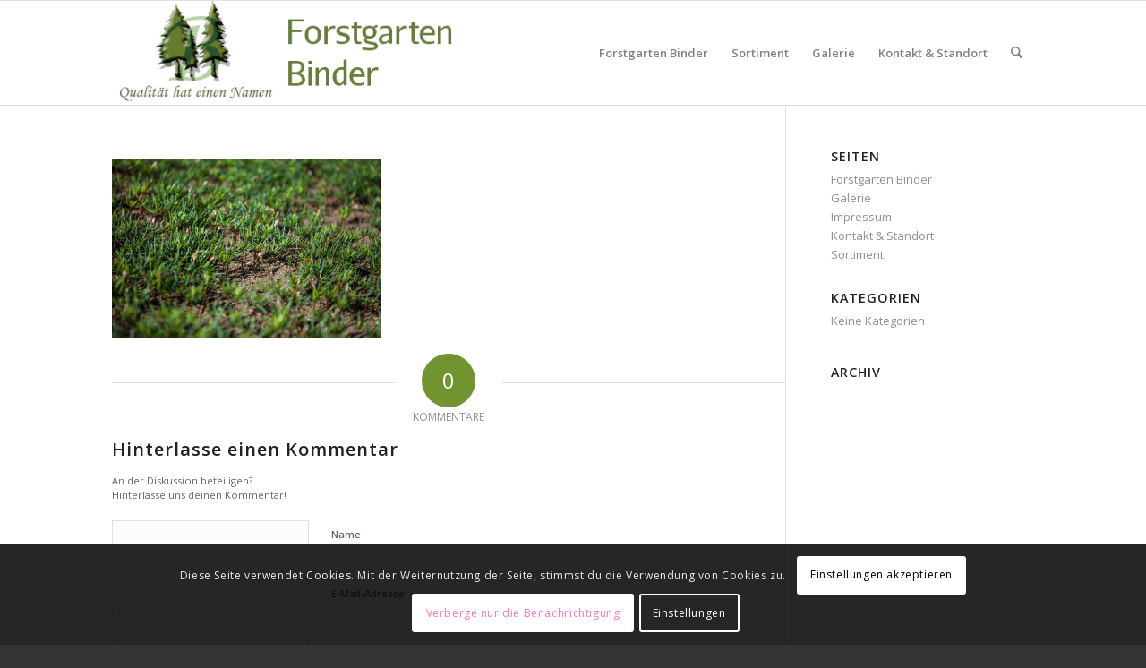

--- FILE ---
content_type: text/css
request_url: https://forstgarten-binder.at/wp-content/uploads/dynamic_avia/enfold.css?ver=68e57a4c53620
body_size: 26809
content:

:root {
--enfold-socket-color-bg: #333333;
--enfold-socket-color-bg2: #555555;
--enfold-socket-color-primary: #ffffff;
--enfold-socket-color-secondary: #aaaaaa;
--enfold-socket-color-color: #eeeeee;
--enfold-socket-color-meta: #999999;
--enfold-socket-color-heading: #ffffff;
--enfold-socket-color-border: #444444;
--enfold-socket-color-constant-font: #333333;
--enfold-socket-color-button-border: #dddddd;
--enfold-socket-color-button-border2: #888888;
--enfold-socket-color-iconlist: #333333;
--enfold-socket-color-timeline: #333333;
--enfold-socket-color-timeline-date: #000000;
--enfold-socket-color-masonry: #444444;
--enfold-socket-color-stripe: #ffffff;
--enfold-socket-color-stripe2: #ffffff;
--enfold-socket-color-stripe2nd: #bbbbbb;
--enfold-socket-color-button-font: #333333;
--enfold-footer-color-bg: #222222;
--enfold-footer-color-bg2: #333333;
--enfold-footer-color-primary: #ffffff;
--enfold-footer-color-secondary: #aaaaaa;
--enfold-footer-color-color: #dddddd;
--enfold-footer-color-meta: #919191;
--enfold-footer-color-heading: #919191;
--enfold-footer-color-border: #444444;
--enfold-footer-color-constant-font: #222222;
--enfold-footer-color-button-border: #dddddd;
--enfold-footer-color-button-border2: #888888;
--enfold-footer-color-iconlist: #333333;
--enfold-footer-color-timeline: #333333;
--enfold-footer-color-timeline-date: #000000;
--enfold-footer-color-masonry: #222222;
--enfold-footer-color-stripe: #ffffff;
--enfold-footer-color-stripe2: #ffffff;
--enfold-footer-color-stripe2nd: #bbbbbb;
--enfold-footer-color-button-font: #222222;
--enfold-alternate-color-bg: #fcfcfc;
--enfold-alternate-color-bg2: #ffffff;
--enfold-alternate-color-primary: #719430;
--enfold-alternate-color-secondary: #83a83d;
--enfold-alternate-color-color: #666666;
--enfold-alternate-color-meta: #8F8F8F;
--enfold-alternate-color-heading: #222222;
--enfold-alternate-color-border: #e1e1e1;
--enfold-alternate-color-constant-font: #ffffff;
--enfold-alternate-color-button-border: #507210;
--enfold-alternate-color-button-border2: #61861b;
--enfold-alternate-color-iconlist: #d0d0d0;
--enfold-alternate-color-timeline: #d0d0d0;
--enfold-alternate-color-timeline-date: #a0a0a0;
--enfold-alternate-color-masonry: #eeeeee;
--enfold-alternate-color-stripe: #93b652;
--enfold-alternate-color-stripe2: #82a541;
--enfold-alternate-color-stripe2nd: #94b94e;
--enfold-alternate-color-button-font: #ffffff;
--enfold-main-color-bg: #ffffff;
--enfold-main-color-bg2: #fcfcfc;
--enfold-main-color-primary: #719430;
--enfold-main-color-secondary: #83a83d;
--enfold-main-color-color: #666666;
--enfold-main-color-meta: #919191;
--enfold-main-color-heading: #222222;
--enfold-main-color-border: #e1e1e1;
--enfold-main-color-constant-font: #ffffff;
--enfold-main-color-button-border: #507210;
--enfold-main-color-button-border2: #61861b;
--enfold-main-color-iconlist: #d0d0d0;
--enfold-main-color-timeline: #d0d0d0;
--enfold-main-color-timeline-date: #a0a0a0;
--enfold-main-color-masonry: #ebebeb;
--enfold-main-color-stripe: #93b652;
--enfold-main-color-stripe2: #82a541;
--enfold-main-color-stripe2nd: #94b94e;
--enfold-main-color-button-font: #ffffff;
--enfold-header-color-bg: #ffffff;
--enfold-header-color-bg2: #f8f8f8;
--enfold-header-color-primary: #719430;
--enfold-header-color-secondary: #444444;
--enfold-header-color-color: #333333;
--enfold-header-color-meta: #808080;
--enfold-header-color-heading: #000000;
--enfold-header-color-border: #e1e1e1;
--enfold-header-color-constant-font: #ffffff;
--enfold-header-color-button-border: #507210;
--enfold-header-color-button-border2: #222222;
--enfold-header-color-iconlist: #d0d0d0;
--enfold-header-color-timeline: #d0d0d0;
--enfold-header-color-timeline-date: #a0a0a0;
--enfold-header-color-masonry: #e7e7e7;
--enfold-header-color-stripe: #93b652;
--enfold-header-color-stripe2: #82a541;
--enfold-header-color-stripe2nd: #555555;
--enfold-header-color-button-font: #ffffff;
--enfold-header_burger_color: inherit;
--enfold-header_replacement_menu_color: inherit;
--enfold-header_replacement_menu_hover_color: inherit;
--enfold-font-family-theme-body: "HelveticaNeue", "Helvetica Neue", Helvetica, Arial, sans-serif;
--enfold-font-size-theme-content: 13px;
--enfold-font-size-theme-h1: 34px;
--enfold-font-size-theme-h2: 28px;
--enfold-font-size-theme-h3: 20px;
--enfold-font-size-theme-h4: 18px;
--enfold-font-size-theme-h5: 16px;
--enfold-font-size-theme-h6: 14px;

}

	

::selection{
	background-color: var(--enfold-main-color-primary);
	color: var(--enfold-main-color-bg);
}



html.html_boxed {
	background: #333333  top center repeat scroll;
}



.socket_color,
.socket_color div,
.socket_color header,
.socket_color main,
.socket_color aside,
.socket_color footer,
.socket_color article,
.socket_color nav,
.socket_color section,
.socket_color span,
.socket_color applet,
.socket_color object,
.socket_color iframe,
.socket_color h1,
.socket_color h2,
.socket_color h3,
.socket_color h4,
.socket_color h5,
.socket_color h6,
.socket_color p,
.socket_color blockquote,
.socket_color pre,
.socket_color a,
.socket_color abbr,
.socket_color acronym,
.socket_color address,
.socket_color big,
.socket_color cite,
.socket_color code,
.socket_color del,
.socket_color dfn,
.socket_color em,
.socket_color img,
.socket_color ins,
.socket_color kbd,
.socket_color q,
.socket_color s,
.socket_color samp,
.socket_color small,
.socket_color strike,
.socket_color strong,
.socket_color sub,
.socket_color sup,
.socket_color tt,
.socket_color var,
.socket_color b,
.socket_color u,
.socket_color i,
.socket_color center,
.socket_color dl,
.socket_color dt,
.socket_color dd,
.socket_color ol,
.socket_color ul,
.socket_color li,
.socket_color fieldset,
.socket_color form,
.socket_color label,
.socket_color legend,
.socket_color table,
.socket_color caption,
.socket_color tbody,
.socket_color tfoot,
.socket_color thead,
.socket_color tr,
.socket_color th,
.socket_color td,
.socket_color article,
.socket_color aside,
.socket_color canvas,
.socket_color details,
.socket_color embed,
.socket_color figure,
.socket_color fieldset,
.socket_color figcaption,
.socket_color footer,
.socket_color header,
.socket_color hgroup,
.socket_color menu,
.socket_color nav,
.socket_color output,
.socket_color ruby,
.socket_color section,
.socket_color summary,
.socket_color time,
.socket_color mark,
.socket_color audio,
.socket_color video,
#top .socket_color .pullquote_boxed,
.responsive #top .socket_color .avia-testimonial,
.responsive #top.avia-blank #main .socket_color.container_wrap:first-child,
#top .socket_color.fullsize .template-blog .post_delimiter,
.socket_color .related_posts.av-related-style-full a{
	border-color:var(--enfold-socket-color-border);
}

.socket_color .rounded-container,
#top .socket_color .pagination a:hover,
.socket_color .small-preview,
.socket_color .fallback-post-type-icon{
	background:var(--enfold-socket-color-meta);
	color:var(--enfold-socket-color-bg);
}

.socket_color .rounded-container .avia-svg-icon svg:first-child,
.socket_color .small-preview .avia-svg-icon svg:first-child,
.socket_color .fallback-post-type-icon.avia-svg-icon svg:first-child{
	fill: var(--enfold-socket-color-bg);
	stroke: var(--enfold-socket-color-bg);
}

.socket_color .av-default-color,
#top .socket_color .av-force-default-color,
.socket_color .av-catalogue-item,
.socket_color .wp-playlist-item .wp-playlist-caption,
.socket_color .wp-playlist{
	color: var(--enfold-socket-color-color);
}

.socket_color,
.socket_color .site-background,
.socket_color .first-quote,
.socket_color .related_image_wrap,
.socket_color .gravatar img
.socket_color .hr_content,
.socket_color .news-thumb,
.socket_color .post-format-icon,
.socket_color .ajax_controlls a,
.socket_color .tweet-text.avatar_no,
.socket_color .toggler,
.socket_color .toggler.activeTitle:hover,
.socket_color #js_sort_items,
.socket_color.inner-entry,
.socket_color .grid-entry-title,
.socket_color .related-format-icon,
.grid-entry .socket_color .avia-arrow,
.socket_color .avia-gallery-big,
.socket_color .avia-gallery-big,
.socket_color .avia-gallery img,
.socket_color .grid-content,
.socket_color .av-share-box ul,
#top .socket_color .av-related-style-full .related-format-icon,
.socket_color .related_posts.av-related-style-full a:hover,
.socket_color.avia-fullwidth-portfolio .pagination .current,
.socket_color.avia-fullwidth-portfolio .pagination a,
.socket_color .av-hotspot-fallback-tooltip-inner,
.socket_color .av-hotspot-fallback-tooltip-count{
	background-color:var(--enfold-socket-color-bg);
	color: var(--enfold-socket-color-color);
}

.socket_color .ajax_controlls a.avia-svg-icon svg:first-child,
.socket_color .avia-svg-icon svg:first-child,
.socket_color .av-share-box ul li svg:first-child,
#top .socket_color .avia-slider-testimonials.av-slideshow-ui .avia-slideshow-arrows a.avia-svg-icon svg:first-child{
	stroke: var(--enfold-socket-color-color);
	fill: var(--enfold-socket-color-color);
}

.socket_color .avia-fold-unfold-section .av-fold-unfold-container::after{
	background: linear-gradient( to bottom, rgba(51,51,51,0), rgba(51,51,51,1) );
}

.socket_color .avia-fold-unfold-section .av-fold-button-container:not(.avia-button),
.socket_color.avia-fold-unfold-section .av-fold-button-container:not(.avia-button){
	color:var(--enfold-socket-color-color);
}

.socket_color .avia-fold-unfold-section .av-fold-button-container.fold-button{
	background:var(--enfold-socket-color-bg);
	border-color:var(--enfold-socket-color-border);
}

.socket_color .avia-curtain-reveal-overlay{
	background: var(--enfold-socket-color-bg);
}

.socket_color .avia-icon-circles-icon{
	background:var(--enfold-socket-color-bg);
	border-color:var(--enfold-socket-color-border);
	color:var(--enfold-socket-color-color);
}

.socket_color .avia-icon-circles-icon.avia-svg-icon svg:first-child{
	fill: var(--enfold-socket-color-color);
	stroke: var(--enfold-socket-color-color);
}

.socket_color .avia-icon-circles-icon.active{
	background:var(--enfold-socket-color-secondary);
	border-color:var(--enfold-socket-color-secondary);
	color:var(--enfold-socket-color-bg);
}

.socket_color .avia-icon-circles-icon.avia-svg-icon.active  svg:first-child{
	fill: var(--enfold-socket-color-bg);
	stroke: var(--enfold-socket-color-bg);
}

.socket_color .avia-icon-circles-icon-text{
	color:var(--enfold-socket-color-color);
	background:var(--enfold-socket-color-bg);
}

.socket_color .heading-color,
.socket_color a.iconbox_icon:hover,
.socket_color h1,
.socket_color h2,
.socket_color h3,
.socket_color h4,
.socket_color h5,
.socket_color h6,
.socket_color .sidebar .current_page_item>a,
.socket_color .sidebar .current-menu-item>a,
.socket_color .pagination .current,
.socket_color .pagination a:hover,
.socket_color strong.avia-testimonial-name,
.socket_color .heading,
.socket_color .toggle_content strong,
.socket_color .toggle_content strong a,
.socket_color .tab_content strong,
.socket_color .tab_content strong a,
.socket_color .asc_count,
.socket_color .avia-testimonial-content strong,
#top .socket_color .av-related-style-full .av-related-title,
.socket_color .wp-playlist-item-meta.wp-playlist-item-title,
#top .socket_color .av-no-image-slider h2 a,
.socket_color .av-small-bar .avia-progress-bar .progressbar-title-wrap,
.socket_color div .news-headline .news-title,
.socket_color .av-default-style .av-countdown-cell-inner .av-countdown-time,
.socket_color .av-default-style.av-countdown-timer.av-flip-numbers .card__top.card-time-color,
.socket_color .av-default-style.av-countdown-timer.av-flip-numbers .card__bottom.card-time-color,
.socket_color .av-default-style.av-countdown-timer.av-flip-numbers .card__back.card-time-color::before,
.socket_color .av-default-style.av-countdown-timer.av-flip-clock .flip-clock__card .flip-clock-counter{
    color: var(--enfold-socket-color-heading);
}

.socket_color .heading .avia-svg-icon svg:first-child,
.socket_color .av-special-heading .avia-svg-icon svg:first-child,
.socket_color a.iconbox_icon.avia-svg-icon:hover svg:first-child,
.socket_color .iconbox_icon.heading-color.avia-svg-icon svg:first-child{
	fill: var(--enfold-socket-color-heading);
	stroke: var(--enfold-socket-color-heading);
}

.socket_color .av-countdown-timer.av-events-countdown a .av-countdown-time-label{
	color: var(--enfold-socket-color-color);
}


.socket_color .meta-color,
.socket_color .sidebar,
.socket_color .sidebar a,
.socket_color .minor-meta,
.socket_color .minor-meta a,
.socket_color .text-sep,
.socket_color blockquote,
.socket_color .post_nav a,
.socket_color .comment-text,
.socket_color .side-container-inner,
.socket_color .news-time,
.socket_color .pagination a,
.socket_color .pagination span,
.socket_color .tweet-text.avatar_no .tweet-time,
#top .socket_color .extra-mini-title,
.socket_color .team-member-job-title,
.socket_color .team-social a,
.socket_color #js_sort_items a,
.grid-entry-excerpt,
.socket_color .avia-testimonial-subtitle,
.socket_color .commentmetadata a,
.socket_color .social_bookmarks a,
.socket_color .meta-heading > *,
.socket_color .slide-meta,
.socket_color .slide-meta a,
.socket_color .taglist,
.socket_color .taglist a,
.socket_color .phone-info,
.socket_color .phone-info a,
.socket_color .av-sort-by-term a,
.socket_color .av-magazine-time,
.socket_color .av-magazine .av-magazine-entry-icon,
.socket_color .av-catalogue-content,
.socket_color .wp-playlist-item-length,
.html_modern-blog #top div .socket_color .blog-categories a,
.html_modern-blog #top div .socket_color .blog-categories a:hover{
	color: var(--enfold-socket-color-meta);
}

.socket_color .team-social a.avia-svg-icon svg:first-child,
.socket_color .meta-heading .avia-svg-icon svg:first-child,
.socket_color .social_bookmarks .avia-svg-icon a svg:first-child{
	stroke: var(--enfold-socket-color-meta);
	fill: var(--enfold-socket-color-meta);
}

.socket_color .team-social a.avia-svg-icon:hover svg:first-child{
	stroke: var(--enfold-socket-color-secondary);
	fill: var(--enfold-socket-color-secondary);
}

.socket_color .special-heading-inner-border{
	border-color: var(--enfold-socket-color-color);
}
.socket_color .meta-heading .special-heading-inner-border{
	border-color: var(--enfold-socket-color-meta);
}

.socket_color a,
.socket_color .widget_first,
.socket_color strong,
.socket_color b,
.socket_color b a,
.socket_color strong a,
.socket_color #js_sort_items a:hover,
.socket_color #js_sort_items a.active_sort,
.socket_color .av-sort-by-term a.active_sort,
.socket_color .special_amp,
.socket_color .taglist a.activeFilter,
.socket_color #commentform .required,
#top .socket_color .av-no-color.av-icon-style-border a.av-icon-char,
.html_elegant-blog #top .socket_color .blog-categories a,
.html_elegant-blog #top .socket_color .blog-categories a:hover{
	color: var(--enfold-socket-color-primary);
}

.socket_color a.avia-button .avia-svg-icon svg:first-child,
.socket_color a.more-link .avia-svg-icon svg:first-child,
#top .socket_color .av-no-color.av-icon-style-border a.av-icon-char svg:first-child{
	stroke: var(--enfold-socket-color-primary);
	fill: var(--enfold-socket-color-primary);
}

.socket_color a:hover,
.socket_color h1 a:hover,
.socket_color h2 a:hover,
.socket_color h3 a:hover,
.socket_color h4 a:hover,
.socket_color h5 a:hover,
.socket_color h6 a:hover,
.socket_color .template-search  a.news-content:hover,
.socket_color .wp-playlist-item .wp-playlist-caption:hover{
	color: var(--enfold-socket-color-secondary);
}

.socket_color a.more-link:hover .avia-svg-icon svg:first-child{
	stroke: var(--enfold-socket-color-secondary);
	fill: var(--enfold-socket-color-secondary);
}


.socket_color .primary-background,
.socket_color .primary-background a,
div .socket_color .button,
.socket_color #submit,
.socket_color input[type='submit'],
.socket_color .small-preview:hover,
.socket_color .avia-menu-fx,
.socket_color .avia-menu-fx .avia-arrow,
.socket_color.iconbox_top .iconbox_icon,
.socket_color .iconbox_top a.iconbox_icon:hover,
.socket_color .avia-data-table th.avia-highlight-col,
.socket_color .avia-color-theme-color,
.socket_color .avia-color-theme-color:hover,
.socket_color .image-overlay .image-overlay-inside:before,
.socket_color .comment-count,
.socket_color .av_dropcap2,
.responsive #top .socket_color .av-open-submenu.av-subnav-menu > li > a:hover,
#top .socket_color .av-open-submenu.av-subnav-menu li > ul a:hover,
.socket_color .av-colored-style .av-countdown-cell-inner,
.socket_color .wc-block-components-button:not(.is-link) {
	background-color: var(--enfold-socket-color-primary);
	color:var(--enfold-socket-color-constant-font);
	border-color:var(--enfold-socket-color-button-border);
}

.socket_color #searchform .av_searchform_search.avia-svg-icon svg:first-child{
	fill: var(--enfold-socket-color-constant-font);
	stroke: var(--enfold-socket-color-constant-font);
}

.socket_color .av_searchform_wrapper .av-search-icon:not(.av-input-field-icon){
	color: var(--enfold-socket-color-constant-font);
}

.socket_color .av_searchform_wrapper .av-search-icon.avia-svg-icon:not(.av-input-field-icon) svg:first-child{
	fill: var(--enfold-socket-color-constant-font);
	stroke: var(--enfold-socket-color-constant-font);
}

.socket_color a.avia-button:hover .avia-svg-icon svg:first-child{
	fill: var(--enfold-socket-color-secondary);
	stroke: var(--enfold-socket-color-secondary);
}

.socket_color.iconbox_top .iconbox_icon.avia-svg-icon svg:first-child,
.socket_color .iconbox_top a.iconbox_icon.avia-svg-icon:hover svg:first-child{
	fill: var(--enfold-socket-color-constant-font);
	stroke: var(--enfold-socket-color-constant-font);
}

.socket_color .av-colored-style.av-countdown-timer.av-flip-numbers .card__top,
.socket_color .av-colored-style.av-countdown-timer.av-flip-numbers .card__bottom,
.socket_color .av-colored-style.av-countdown-timer.av-flip-numbers .card__back::before,
.socket_color .av-colored-style.av-countdown-timer.av-flip-numbers .card__back::after,
.socket_color .av-colored-style.av-countdown-timer.av-flip-clock .flip-clock-counter{
	background-color: var(--enfold-socket-color-primary);
	color: var(--enfold-socket-color-constant-font);
}

#top #wrap_all .socket_color .av-menu-button-colored > a .avia-menu-text{
	background-color: var(--enfold-socket-color-primary);
	color:var(--enfold-socket-color-constant-font);
	border-color:var(--enfold-socket-color-primary);
}

#top #wrap_all .socket_color .av-menu-button-colored > a .avia-menu-text:after{
	background-color:var(--enfold-socket-color-button-border);
}

#top .socket_color .mobile_menu_toggle{
	color: var(--enfold-socket-color-primary);
	background:var(--enfold-socket-color-bg);
}

#top .socket_color .mobile_menu_toggle .avia-svg-icon svg:first-child{
	fill: var(--enfold-socket-color-primary);
	stroke: var(--enfold-socket-color-primary);
}

#top .socket_color .av-menu-mobile-active .av-subnav-menu > li > a:before{
	color: var(--enfold-socket-color-primary);
}

#top .socket_color .av-open-submenu.av-subnav-menu > li > a:hover:before{
	color: var(--enfold-socket-color-bg);
}

.socket_color .button:hover,
.socket_color .ajax_controlls a:hover,
.socket_color #submit:hover,
.socket_color .big_button:hover,
.socket_color .contentSlideControlls a:hover,
.socket_color #submit:hover ,
.socket_color input[type='submit']:hover{
	background-color: var(--enfold-socket-color-secondary);
	color: var(--enfold-socket-color-bg);
	border-color: var(--enfold-socket-color-button-border2);
}

.socket_color #searchform .av_searchform_search.avia-svg-icon svg:first-child:hover{
	fill: var(--enfold-socket-color-bg);
	stroke: var(--enfold-socket-color-bg);
}

.socket_color #searchform .av_searchform_search.avia-svg-icon:hover ~ #searchsubmit{
	background-color: var(--enfold-socket-color-secondary);
	border-color: var(--enfold-socket-color-button-border2);
}

.socket_color .ajax_controlls a.avia-svg-icon:hover svg:first-child{
	fill: var(--enfold-socket-color-bg);
	stroke: var(--enfold-socket-color-bg);
}

.socket_color .avia-toc-style-elegant a.avia-toc-level-0:last-child:after,
.socket_color .avia-toc-style-elegant a:first-child:after,
.socket_color .avia-toc-style-elegant a.avia-toc-level-0:after {
	background-color:var(--enfold-socket-color-bg); border-color: var(--enfold-socket-color-secondary);
}

.socket_color .avia-toc-style-elegant a:first-child span:after,
.socket_color .avia-toc-style-elegant a.avia-toc-level-0 span:after {
	background-color:var(--enfold-socket-color-bg);
}

.socket_color .avia-toc-style-elegant a:first-child:hover span:after,
.socket_color .avia-toc-style-elegant a.avia-toc-level-0:hover span:after {
	border-color: var(--enfold-socket-color-secondary)
}

.socket_color .avia-toc-style-elegant a:before{
	border-color: var(--enfold-socket-color-border)
}

.socket_color .avia-toc-style-elegant a:first-child:after,
.socket_color .avia-toc-style-elegant a.avia-toc-level-0:after {
	border-color: var(--enfold-socket-color-secondary);
	background-color: var(--enfold-socket-color-bg);
}

.socket_color .avia-toc-style-elegant a:last-child:after{
	background-color:var(--enfold-socket-color-border);
}

.socket_color .timeline-bullet{
	background-color:var(--enfold-socket-color-border);
	border-color: var(--enfold-socket-color-bg);
}

.socket_color table,
.socket_color .widget_nav_menu ul:first-child>.current-menu-item,
.socket_color .widget_nav_menu ul:first-child>.current_page_item,
.socket_color .widget_nav_menu ul:first-child>.current-menu-ancestor,
.socket_color .pagination .current,
.socket_color .pagination a,
.socket_color.iconbox_top .iconbox_content,
.socket_color .av_promobox,
.socket_color .toggle_content,
.socket_color .toggler:hover,
#top .socket_color .av-minimal-toggle .toggler,
.socket_color .related_posts_default_image,
.socket_color .search-result-counter,
.socket_color .container_wrap_meta,
.socket_color .avia-content-slider .slide-image,
.socket_color .avia-slider-testimonials .avia-testimonial-content,
.socket_color .avia-testimonial-arrow-wrap .avia-arrow,
.socket_color .news-thumb,
.socket_color .portfolio-preview-content,
.socket_color .portfolio-preview-content .avia-arrow,
.socket_color .av-magazine .av-magazine-entry-icon,
.socket_color .related_posts.av-related-style-full a,
.socket_color .aviaccordion-slide,
.socket_color.avia-fullwidth-portfolio .pagination,
.socket_color .isotope-item.special_av_fullwidth .av_table_col.portfolio-grid-image,
.socket_color .av-catalogue-list li:hover,
.socket_color .wp-playlist,
.socket_color .avia-slideshow-fixed-height > li,
.socket_color .avia-form-success,
.socket_color .avia-form-error,
.socket_color .av-boxed-grid-style .avia-testimonial{
	background: var(--enfold-socket-color-bg2);
}

#top .socket_color .post_timeline li:hover .timeline-bullet{
	background-color:var(--enfold-socket-color-secondary);
}

.socket_color blockquote,
.socket_color .avia-bullet,
.socket_color .av-no-color.av-icon-style-border a.av-icon-char{
	border-color:var(--enfold-socket-color-primary);
}

.html_header_top .socket_color .main_menu ul:first-child >li > ul,
.html_header_top #top .socket_color .avia_mega_div > .sub-menu{
	border-top-color:var(--enfold-socket-color-primary);
}

.socket_color .breadcrumb,
.socket_color .breadcrumb a,
#top .socket_color.title_container .main-title,
#top .socket_color.title_container .main-title a{
	color:var(--enfold-socket-color-color);
}

.socket_color .av-icon-display,
#top .socket_color .av-related-style-full a:hover .related-format-icon,
.socket_color .av-default-style .av-countdown-cell-inner,
.socket_color .av-default-style.av-countdown-timer.av-flip-numbers .card__top,
.socket_color .av-default-style.av-countdown-timer.av-flip-numbers .card__bottom,
.socket_color .av-default-style.av-countdown-timer.av-flip-numbers .card__back::before,
.socket_color .av-default-style.av-countdown-timer.av-flip-numbers .card__back::after,
.socket_color .av-default-style.av-countdown-timer.av-flip-clock .flip-clock-counter{
	background-color:var(--enfold-socket-color-bg2);
	color:var(--enfold-socket-color-meta);
}

.socket_color .av-icon-display.avia-svg-icon svg:first-child{
	fill: var(--enfold-socket-color-meta);
	stroke: var(--enfold-socket-color-meta);
}

.socket_color .av-masonry-entry:hover .av-icon-display{
	background-color: var(--enfold-socket-color-primary);
	color:var(--enfold-socket-color-constant-font);
	border-color:var(--enfold-socket-color-button-border);
}

.socket_color .av-masonry-entry:hover .av-icon-display.avia-svg-icon svg:first-child{
	fill: var(--enfold-socket-color-constant-font);
	stroke: var(--enfold-socket-color-constant-font);
}

#top .socket_color .av-masonry-entry.format-quote:hover .av-icon-display{
	color:var(--enfold-socket-color-primary);
}

#top .socket_color .av-masonry-entry.format-quote:hover .av-icon-display.avia-svg-icon svg:first-child{
	fill: var(--enfold-socket-color-primary);
	stroke: var(--enfold-socket-color-primary);
}

.socket_color textarea::placeholder,
.socket_color input::placeholder{
	color: var(--enfold-socket-color-meta);
	opacity: 0.5;
}



.socket_color .header_bg,
.socket_color .main_menu ul ul,
.socket_color .main_menu .menu ul li a,
.socket_color .pointer_arrow_wrap .pointer_arrow,
.socket_color .avia_mega_div,
.socket_color .av-subnav-menu > li ul,
.socket_color .av-subnav-menu a{
	background-color:var(--enfold-socket-color-bg);
	color: var(--enfold-socket-color-meta);
}

.socket_color .main_menu .menu ul li a:hover,
.socket_color .main_menu .menu ul li a:focus,
.socket_color .av-subnav-menu ul a:hover,
.socket_color .av-subnav-menu ul a:focus{
	background-color:var(--enfold-socket-color-bg2);
}

.socket_color .sub_menu > ul > li > a,
.socket_color .sub_menu > div > ul > li > a,
.socket_color .main_menu ul:first-child > li > a,
#top .socket_color .main_menu .menu ul .current_page_item > a,
#top .socket_color .main_menu .menu ul .current-menu-item > a,
#top .socket_color .sub_menu li ul a{
	color:var(--enfold-socket-color-meta);
}

.socket_color .main_menu ul:first-child > li > a svg:first-child{
	stroke: var(--enfold-socket-color-meta);
	fill: var(--enfold-socket-color-meta);
}

.socket_color .main_menu ul:first-child > li > a:hover svg:first-child,
.socket_color .main_menu ul:first-child > li > a:focus svg:first-child{
	stroke: var(--enfold-socket-color-color);
	fill: var(--enfold-socket-color-color);
}

#top .socket_color .main_menu .menu ul li > a:hover,
#top .socket_color .main_menu .menu ul li > a:focus{
	color: var(--enfold-socket-color-color);
}

.socket_color .av-subnav-menu a:hover,
.socket_color .av-subnav-menu a:focus,
.socket_color .main_menu ul:first-child > li a:hover,
.socket_color .main_menu ul:first-child > li a:focus,
.socket_color .main_menu ul:first-child > li.current-menu-item > a,
.socket_color .main_menu ul:first-child > li.current_page_item > a,
.socket_color .main_menu ul:first-child > li.active-parent-item > a{
	color: var(--enfold-socket-color-color);
}

#top .socket_color .main_menu .menu .avia_mega_div ul .current-menu-item > a{
	color: var(--enfold-socket-color-primary);
}

.socket_color .sub_menu > ul > li > a:hover,
.socket_color .sub_menu > ul > li > a:focus,
.socket_color .sub_menu > div > ul > li > a:hover,
.socket_color .sub_menu > div > ul > li > a:focus{
	color: var(--enfold-socket-color-color);
}

#top .socket_color .sub_menu ul li a:hover,
#top .socket_color .sub_menu ul li a:focus,
.socket_color .sub_menu ul:first-child > li.current-menu-item > a,
.socket_color .sub_menu ul:first-child > li.current_page_item > a,
.socket_color .sub_menu ul:first-child > li.active-parent-item > a{
	color:var(--enfold-socket-color-color);
}

.socket_color .sub_menu li ul a,
.socket_color #payment,
.socket_color .sub_menu ul li,
.socket_color .sub_menu ul,
#top .socket_color .sub_menu li li a:hover,
#top .socket_color .sub_menu li li a:focus{
	background-color: var(--enfold-socket-color-bg);
}

.socket_color#header .avia_mega_div > .sub-menu.avia_mega_hr,
.html_bottom_nav_header.html_logo_center #top #menu-item-search>a{
	border-color: var(--enfold-socket-color-border);
}

#top .socket_color .widget_pages ul li a:focus,
#top .socket_color .widget_nav_menu ul li a:focus{
color: var(--enfold-socket-color-secondary);
}

@media only screen and (max-width: 767px) {

	#top #wrap_all .av_header_transparency{
		background-color:var(--enfold-socket-color-bg);
		color: var(--enfold-socket-color-color);
		border-color: var(--enfold-socket-color-border);
	}

	#top #wrap_all .av_header_transparency .avia-svg-icon svg:first-child{
		stroke: var(--enfold-socket-color-color);
		fill: var(--enfold-socket-color-color);
	}

}

@media only screen and (max-width: 989px) {

	.html_mobile_menu_tablet #top #wrap_all .av_header_transparency{
		background-color:var(--enfold-socket-color-bg);
		color: var(--enfold-socket-color-color);
		border-color: var(--enfold-socket-color-border);
	}

	.html_mobile_menu_tablet #top #wrap_all .av_header_transparency .avia-svg-icon svg:first-child{
		stroke: var(--enfold-socket-color-color);
		fill: var(--enfold-socket-color-color);
	}

}



.socket_color .avia-tt,
.socket_color .avia-tt .avia-arrow,
.socket_color .avia-tt .avia-arrow{
	background-color: var(--enfold-socket-color-bg);
	color: var(--enfold-socket-color-meta);
}

.socket_color .av_ajax_search_image{
	background-color: var(--enfold-socket-color-primary);
	color:var(--enfold-socket-color-bg);
}

.socket_color .av_ajax_search_image.avia-svg-icon svg:first-child{
	stroke: var(--enfold-socket-color-bg);
	fill: var(--enfold-socket-color-bg);
}

.socket_color .ajax_search_excerpt{
	color: var(--enfold-socket-color-meta);
}

.socket_color .av_ajax_search_title{
	color: var(--enfold-socket-color-heading);
}

.socket_color .ajax_load{
	background-color:var(--enfold-socket-color-primary);
}

.socket_color .av_searchsubmit_wrapper{
	background-color:var(--enfold-socket-color-primary);
}



#top .socket_color .avia-color-theme-color{
	color: var(--enfold-socket-color-button-font);
	border-color: var(--enfold-socket-color-button-border);
}

#top .socket_color .avia-color-theme-color .avia-svg-icon svg:first-child{
	fill: var(--enfold-socket-color-button-font);
	stroke: var(--enfold-socket-color-button-font);
}

.socket_color .avia-color-theme-color-subtle{
	background-color:var(--enfold-socket-color-bg2);
	color: var(--enfold-socket-color-color);
}

#top .socket_color .avia-color-theme-color-subtle .avia-svg-icon svg:first-child{
	fill: var(--enfold-socket-color-color);
	stroke: var(--enfold-socket-color-color);
}

.socket_color .avia-color-theme-color-subtle:hover{
	background-color:var(--enfold-socket-color-bg);
	color: var(--enfold-socket-color-heading);
}

#top .socket_color .avia-color-theme-color-subtle:hover .avia-svg-icon svg:first-child{
	fill: var(--enfold-socket-color-heading);
	stroke: var(--enfold-socket-color-heading);
}

#top .socket_color .avia-color-theme-color-highlight{
	color: var(--enfold-socket-color-button-font);
	border-color: var(--enfold-socket-color-secondary);
	background-color: var(--enfold-socket-color-secondary);
}

#top .socket_color .avia-color-theme-color-highlight .avia-svg-icon svg:first-child{
	fill: var(--enfold-socket-color-button-font);
	stroke: var(--enfold-socket-color-button-font);
}

#top .socket_color .avia-font-color-theme-color,
#top .socket_color .avia-font-color-theme-color-hover:hover{
	color: var(--enfold-socket-color-button-font);
}

#top .socket_color .avia-font-color-theme-color .avia-svg-icon svg:first-child,
#top .socket_color .avia-font-color-theme-color-hover:hover .avia-svg-icon svg:first-child{
	fill: var(--enfold-socket-color-button-font);
	stroke: var(--enfold-socket-color-button-font);
}

.socket_color .avia-font-color-theme-color-subtle{
	color: var(--enfold-socket-color-color);
}

.socket_color .avia-font-color-theme-color-subtle .avia-svg-icon svg:first-child{
	fill: var(--enfold-socket-color-color);
	stroke: var(--enfold-socket-color-color);
}

.socket_color .avia-font-color-theme-color-subtle-hover:hover{
	color: var(--enfold-socket-color-heading);
}

.socket_color .avia-font-color-theme-color-subtle-hover:hover .avia-svg-icon svg:first-child{
	fill: var(--enfold-socket-color-heading);
	stroke: var(--enfold-socket-color-heading);
}

#top .socket_color .avia-font-color-theme-color-highlight,
#top .socket_color .avia-font-color-theme-color-highlight-hover:hover{
	color: var(--enfold-socket-color-button-font);
}

#top .socket_color .avia-font-color-theme-color-highlight .avia-svg-icon svg:first-child,
#top .socket_color .avia-font-color-theme-color-highlight-hover:hover .avia-svg-icon svg:first-child{
	fill: var(--enfold-socket-color-button-font);
	stroke: var(--enfold-socket-color-button-font);
}



.socket_color .avia-icon-list .iconlist_icon{
	background-color:var(--enfold-socket-color-iconlist);
}

.socket_color .avia-icon-list .iconlist-timeline{
	border-color:var(--enfold-socket-color-border);
}

.socket_color .iconlist_content{
	color:var(--enfold-socket-color-meta);
}



.socket_color .avia-timeline .milestone_icon{
	background-color:var(--enfold-socket-color-timeline);
}

.socket_color .avia-timeline .milestone_inner{
	background-color:var(--enfold-socket-color-timeline);
}

.socket_color .avia-timeline{
	border-color:var(--enfold-socket-color-timeline);
}

.socket_color .av-milestone-icon-wrap:after{
	border-color:var(--enfold-socket-color-timeline);
}

.socket_color .avia-timeline .av-milestone-date {
	color:var(--enfold-socket-color-timeline-date);
}

.socket_color .avia-timeline .av-milestone-date span{
	background-color:var(--enfold-socket-color-timeline);
}

.socket_color .avia-timeline-horizontal .av-milestone-content-wrap footer{
	background-color:var(--enfold-socket-color-timeline);
}

.socket_color .av-timeline-nav a{
	background-color:var(--enfold-socket-color-timeline);
}



#top .socket_color .input-text,
#top .socket_color input[type='text'],
#top .socket_color input[type='input'],
#top .socket_color input[type='password'],
#top .socket_color input[type='email'],
#top .socket_color input[type='number'],
#top .socket_color input[type='url'],
#top .socket_color input[type='tel'],
#top .socket_color input[type='search'],
#top .socket_color textarea,
#top .socket_color select{
	border-color:var(--enfold-socket-color-border);
	background-color: var(--enfold-socket-color-bg2);
	color:var(--enfold-socket-color-meta);
 	font-family: inherit;
}

#top .socket_color .invers-color .input-text,
#top .socket_color .invers-color input[type='text'],
#top .socket_color .invers-color input[type='input'],
#top .socket_color .invers-color input[type='password'],
#top .socket_color .invers-color input[type='email'],
#top .socket_color .invers-color input[type='number'],
#top .socket_color .invers-color input[type='url'],
#top .socket_color .invers-color input[type='tel'],
#top .socket_color .invers-color input[type='search'],
#top .socket_color .invers-color textarea,
#top .socket_color .invers-color select{
	background-color: var(--enfold-socket-color-bg);
}

.socket_color .required{
	color:var(--enfold-socket-color-primary);
}



.socket_color .av-masonry{
	background-color: var(--enfold-socket-color-masonry);
 }

.socket_color .av-masonry-pagination,
.socket_color .av-masonry-pagination:hover,
.socket_color .av-masonry-outerimage-container{
	background-color: var(--enfold-socket-color-bg);
}


.socket_color .container .av-inner-masonry-content,
#top .socket_color .container .av-masonry-load-more,
#top .socket_color .container .av-masonry-sort,
.socket_color .container .av-masonry-entry .avia-arrow{
	background-color: var(--enfold-socket-color-bg2);
}



.socket_color .hr-short .hr-inner-style,
.socket_color .hr-short .hr-inner{
	background-color: var(--enfold-socket-color-bg);
}



div .socket_color .tabcontainer .active_tab_content,
div .socket_color .tabcontainer .active_tab{
	background-color: var(--enfold-socket-color-bg2);
	color:var(--enfold-socket-color-color);
}

div .socket_color .tabcontainer .active_tab .tab_icon.avia-svg-icon svg:first-child{
	fill: var(--enfold-socket-color-color);
	stroke: var(--enfold-socket-color-color);
}

.responsive.js_active #top .socket_color .avia_combo_widget .top_tab .tab{
	border-top-color:var(--enfold-socket-color-border);
}


.socket_color .template-archives .tabcontainer a,
#top .socket_color .tabcontainer .tab:hover,
#top .socket_color .tabcontainer .tab.active_tab{
	color: var(--enfold-socket-color-color);
}

#top .socket_color .tabcontainer .tab:hover .tab_icon.avia-svg-icon svg:first-child,
#top .socket_color .tabcontainer .tab.active_tab .tab_icon.avia-svg-icon svg:first-child{
	fill: var(--enfold-socket-color-color);
	stroke: var(--enfold-socket-color-color);
}

.socket_color .template-archives .tabcontainer a:hover{
	color:var(--enfold-socket-color-secondary);
}

.socket_color .sidebar_tab_icon {
	background-color: var(--enfold-socket-color-border);
}

#top .socket_color .sidebar_active_tab .sidebar_tab_icon {
	background-color: var(--enfold-socket-color-primary);
}

.socket_color .sidebar_tab:hover .sidebar_tab_icon {
	background-color: var(--enfold-socket-color-secondary);
}

.socket_color .sidebar_tab, .socket_color .tabcontainer .tab{
	color: var(--enfold-socket-color-meta);
}

.socket_color div .sidebar_active_tab ,
div .socket_color .tabcontainer.noborder_tabs .active_tab_content,
div .socket_color .tabcontainer.noborder_tabs .active_tab{
	color: var(--enfold-socket-color-color);
	background-color: var(--enfold-socket-color-bg);
}

#top .socket_color .avia-smallarrow-slider .avia-slideshow-dots a{
	background-color: var(--enfold-socket-color-bg2);
}

#top .socket_color .avia-smallarrow-slider .avia-slideshow-dots a.active,
#top .socket_color .avia-smallarrow-slider .avia-slideshow-dots a:hover{
	background-color: var(--enfold-socket-color-meta);
}


@media only screen and (max-width: 767px) {
	.responsive #top .socket_color .tabcontainer .active_tab{
		background-color: var(--enfold-socket-color-secondary);
		color:var(--enfold-socket-color-constant-font);  /*hard coded white to match the icons beside which are also white*/
	}
	.responsive #top .socket_color .tabcontainer{
		border-color:var(--enfold-socket-color-border);
	}
	.responsive #top .socket_color .active_tab_content{
		background-color: var(--enfold-socket-color-bg2);
	}
}



.socket_color tr:nth-child(even),
.socket_color .avia-data-table .avia-heading-row .avia-desc-col,
.socket_color .avia-data-table .avia-highlight-col,
.socket_color .pricing-table>li:nth-child(even),
body .socket_color .pricing-table.avia-desc-col li,
#top .socket_color .avia-data-table.avia_pricing_minimal th{
	background-color:var(--enfold-socket-color-bg);
	color: var(--enfold-socket-color-color);
}

.socket_color table caption,
.socket_color tr:nth-child(even),
.socket_color .pricing-table>li:nth-child(even),
#top .socket_color .avia-data-table.avia_pricing_minimal td{
	color: var(--enfold-socket-color-meta);
}

.socket_color tr:nth-child(odd),
.socket_color .pricing-table>li:nth-child(odd),
.socket_color .pricing-extra{
	background: var(--enfold-socket-color-bg2);
}

.socket_color .pricing-table li.avia-pricing-row,
.socket_color .pricing-table li.avia-heading-row,
.socket_color .pricing-table li.avia-pricing-row .pricing-extra{
	background-color: var(--enfold-socket-color-primary);
	color:var(--enfold-socket-color-constant-font);
	border-color:var(--enfold-socket-color-stripe);
}

.socket_color .pricing-table li.avia-heading-row,
.socket_color .pricing-table li.avia-heading-row .pricing-extra{
	background-color: var(--enfold-socket-color-stripe2);
	color:var(--enfold-socket-color-constant-font);
	border-color:var(--enfold-socket-color-stripe);
}

.socket_color .pricing-table.avia-desc-col .avia-heading-row,
.socket_color .pricing-table.avia-desc-col .avia-pricing-row{
	border-color:var(--enfold-socket-color-border);
}



.socket_color .theme-color-bar .bar{
	background: var(--enfold-socket-color-primary);
}

.socket_color .mejs-controls .mejs-time-rail .mejs-time-current,
.socket_color .mejs-controls .mejs-volume-button .mejs-volume-slider .mejs-volume-current,
.socket_color .mejs-controls .mejs-horizontal-volume-slider .mejs-horizontal-volume-current,
.socket_color .button.av-sending-button,
.socket_color .av-striped-bar .theme-color-bar .bar{
	background: var(--enfold-socket-color-primary);
}

body .socket_color .mejs-controls .mejs-time-rail .mejs-time-float {
	background: var(--enfold-socket-color-primary);
	color: #fff;
}

body .socket_color .mejs-controls .mejs-time-rail .mejs-time-float-corner {
	border: solid 4px var(--enfold-socket-color-primary);
	border-color: var(--enfold-socket-color-primary) transparent transparent transparent;
}

.socket_color .progress{
	background-color:var(--enfold-socket-color-bg2);
}


.socket_color .av_searchform_element_results .av_ajax_search_entry,
.socket_color .av_searchform_element_results .av_ajax_search_title,
.socket_color.av_searchform_element_results .av_ajax_search_entry,
.socket_color.av_searchform_element_results .av_ajax_search_title{
	color: var(--enfold-socket-color-primary);
}

.socket_color .av_searchform_element_results .ajax_search_excerpt,
.socket_color.av_searchform_element_results .ajax_search_excerpt{
	color: var(--enfold-socket-color-meta);
}

.socket_color .av_searchform_element_results .av_ajax_search_image,
.socket_color.av_searchform_element_results .av_ajax_search_image{
	color: var(--enfold-socket-color-meta);
}


.socket_color .button.av-sending-button{
	background: var(--enfold-socket-color-secondary);
	background-image: linear-gradient(-45deg, var(--enfold-socket-color-secondary) 25%, var(--enfold-socket-color-stripe2nd) 25%, var(--enfold-socket-color-stripe2nd) 50%, var(--enfold-socket-color-secondary) 50%, var(--enfold-socket-color-secondary) 75%, var(--enfold-socket-color-stripe2nd) 75%, var(--enfold-socket-color-stripe2nd));
	border-color: var(--enfold-socket-color-secondary);
}



.socket_color span.bbp-admin-links a{
	color: var(--enfold-socket-color-primary);
}

.socket_color span.bbp-admin-links a:hover{
	color: var(--enfold-socket-color-secondary);
}

#top .socket_color .bbp-reply-content,
#top .socket_color .bbp-topic-content,
#top .socket_color .bbp-body .super-sticky .page-numbers,
#top .socket_color .bbp-body .sticky .page-numbers,
#top .socket_color .bbp-pagination-links a:hover,
#top .socket_color .bbp-pagination-links span.current{
	background:var(--enfold-socket-color-bg);
}

#top .socket_color .bbp-topics .bbp-header,
#top .socket_color .bbp-topics .bbp-header,
#top .socket_color .bbp-forums .bbp-header,
#top .socket_color .bbp-topics-front ul.super-sticky,
#top .socket_color .bbp-topics ul.super-sticky,
#top .socket_color .bbp-topics ul.sticky,
#top .socket_color .bbp-forum-content ul.sticky,
#top .socket_color .bbp-body .page-numbers{
	background-color:var(--enfold-socket-color-bg2);
}

#top .socket_color .bbp-meta,
#top .socket_color .bbp-author-role,
#top .socket_color .bbp-author-ip,
#top .socket_color .bbp-pagination-count,
#top .socket_color .bbp-topics .bbp-body .bbp-topic-title:before{
	color: var(--enfold-socket-color-meta);
}

#top .socket_color .bbp-admin-links{
	color:var(--enfold-socket-color-border);
}

.socket_color #bbpress-forums li.bbp-body ul.forum,
.socket_color #bbpress-forums li.bbp-body ul.topic,
.avia_transform .socket_color .bbp-replies .bbp-reply-author:before,
.avia_transform .forum-search .socket_color .bbp-reply-author:before,
.avia_transform .forum-search .socket_color .bbp-topic-author:before{
	background-color:var(--enfold-socket-color-bg);
	border-color:var(--enfold-socket-color-border);
}

#top .socket_color .bbp-author-name{
	color:var(--enfold-socket-color-heading);
}

.socket_color .widget_display_stats dt,
.socket_color .widget_display_stats dd{
	background-color:var(--enfold-socket-color-bg2);
}



				html,
				#scroll-top-link,
				#av-cookie-consent-badge{
					background-color: var(--enfold-socket-color-bg);
				}

				#scroll-top-link,
				#av-cookie-consent-badge{
					color: var(--enfold-socket-color-color);
					border:1px solid var(--enfold-socket-color-border);
				}

				#scroll-top-link.avia-svg-icon svg:first-child,
				#av-cookie-consent-badge.avia-svg-icon svg:first-child{
					stroke: var(--enfold-socket-color-color);
					fill: var(--enfold-socket-color-color);
				}

			

.footer_color,
.footer_color div,
.footer_color header,
.footer_color main,
.footer_color aside,
.footer_color footer,
.footer_color article,
.footer_color nav,
.footer_color section,
.footer_color span,
.footer_color applet,
.footer_color object,
.footer_color iframe,
.footer_color h1,
.footer_color h2,
.footer_color h3,
.footer_color h4,
.footer_color h5,
.footer_color h6,
.footer_color p,
.footer_color blockquote,
.footer_color pre,
.footer_color a,
.footer_color abbr,
.footer_color acronym,
.footer_color address,
.footer_color big,
.footer_color cite,
.footer_color code,
.footer_color del,
.footer_color dfn,
.footer_color em,
.footer_color img,
.footer_color ins,
.footer_color kbd,
.footer_color q,
.footer_color s,
.footer_color samp,
.footer_color small,
.footer_color strike,
.footer_color strong,
.footer_color sub,
.footer_color sup,
.footer_color tt,
.footer_color var,
.footer_color b,
.footer_color u,
.footer_color i,
.footer_color center,
.footer_color dl,
.footer_color dt,
.footer_color dd,
.footer_color ol,
.footer_color ul,
.footer_color li,
.footer_color fieldset,
.footer_color form,
.footer_color label,
.footer_color legend,
.footer_color table,
.footer_color caption,
.footer_color tbody,
.footer_color tfoot,
.footer_color thead,
.footer_color tr,
.footer_color th,
.footer_color td,
.footer_color article,
.footer_color aside,
.footer_color canvas,
.footer_color details,
.footer_color embed,
.footer_color figure,
.footer_color fieldset,
.footer_color figcaption,
.footer_color footer,
.footer_color header,
.footer_color hgroup,
.footer_color menu,
.footer_color nav,
.footer_color output,
.footer_color ruby,
.footer_color section,
.footer_color summary,
.footer_color time,
.footer_color mark,
.footer_color audio,
.footer_color video,
#top .footer_color .pullquote_boxed,
.responsive #top .footer_color .avia-testimonial,
.responsive #top.avia-blank #main .footer_color.container_wrap:first-child,
#top .footer_color.fullsize .template-blog .post_delimiter,
.footer_color .related_posts.av-related-style-full a{
	border-color:var(--enfold-footer-color-border);
}

.footer_color .rounded-container,
#top .footer_color .pagination a:hover,
.footer_color .small-preview,
.footer_color .fallback-post-type-icon{
	background:var(--enfold-footer-color-meta);
	color:var(--enfold-footer-color-bg);
}

.footer_color .rounded-container .avia-svg-icon svg:first-child,
.footer_color .small-preview .avia-svg-icon svg:first-child,
.footer_color .fallback-post-type-icon.avia-svg-icon svg:first-child{
	fill: var(--enfold-footer-color-bg);
	stroke: var(--enfold-footer-color-bg);
}

.footer_color .av-default-color,
#top .footer_color .av-force-default-color,
.footer_color .av-catalogue-item,
.footer_color .wp-playlist-item .wp-playlist-caption,
.footer_color .wp-playlist{
	color: var(--enfold-footer-color-color);
}

.footer_color,
.footer_color .site-background,
.footer_color .first-quote,
.footer_color .related_image_wrap,
.footer_color .gravatar img
.footer_color .hr_content,
.footer_color .news-thumb,
.footer_color .post-format-icon,
.footer_color .ajax_controlls a,
.footer_color .tweet-text.avatar_no,
.footer_color .toggler,
.footer_color .toggler.activeTitle:hover,
.footer_color #js_sort_items,
.footer_color.inner-entry,
.footer_color .grid-entry-title,
.footer_color .related-format-icon,
.grid-entry .footer_color .avia-arrow,
.footer_color .avia-gallery-big,
.footer_color .avia-gallery-big,
.footer_color .avia-gallery img,
.footer_color .grid-content,
.footer_color .av-share-box ul,
#top .footer_color .av-related-style-full .related-format-icon,
.footer_color .related_posts.av-related-style-full a:hover,
.footer_color.avia-fullwidth-portfolio .pagination .current,
.footer_color.avia-fullwidth-portfolio .pagination a,
.footer_color .av-hotspot-fallback-tooltip-inner,
.footer_color .av-hotspot-fallback-tooltip-count{
	background-color:var(--enfold-footer-color-bg);
	color: var(--enfold-footer-color-color);
}

.footer_color .ajax_controlls a.avia-svg-icon svg:first-child,
.footer_color .avia-svg-icon svg:first-child,
.footer_color .av-share-box ul li svg:first-child,
#top .footer_color .avia-slider-testimonials.av-slideshow-ui .avia-slideshow-arrows a.avia-svg-icon svg:first-child{
	stroke: var(--enfold-footer-color-color);
	fill: var(--enfold-footer-color-color);
}

.footer_color .avia-fold-unfold-section .av-fold-unfold-container::after{
	background: linear-gradient( to bottom, rgba(34,34,34,0), rgba(34,34,34,1) );
}

.footer_color .avia-fold-unfold-section .av-fold-button-container:not(.avia-button),
.footer_color.avia-fold-unfold-section .av-fold-button-container:not(.avia-button){
	color:var(--enfold-footer-color-color);
}

.footer_color .avia-fold-unfold-section .av-fold-button-container.fold-button{
	background:var(--enfold-footer-color-bg);
	border-color:var(--enfold-footer-color-border);
}

.footer_color .avia-curtain-reveal-overlay{
	background: var(--enfold-footer-color-bg);
}

.footer_color .avia-icon-circles-icon{
	background:var(--enfold-footer-color-bg);
	border-color:var(--enfold-footer-color-border);
	color:var(--enfold-footer-color-color);
}

.footer_color .avia-icon-circles-icon.avia-svg-icon svg:first-child{
	fill: var(--enfold-footer-color-color);
	stroke: var(--enfold-footer-color-color);
}

.footer_color .avia-icon-circles-icon.active{
	background:var(--enfold-footer-color-secondary);
	border-color:var(--enfold-footer-color-secondary);
	color:var(--enfold-footer-color-bg);
}

.footer_color .avia-icon-circles-icon.avia-svg-icon.active  svg:first-child{
	fill: var(--enfold-footer-color-bg);
	stroke: var(--enfold-footer-color-bg);
}

.footer_color .avia-icon-circles-icon-text{
	color:var(--enfold-footer-color-color);
	background:var(--enfold-footer-color-bg);
}

.footer_color .heading-color,
.footer_color a.iconbox_icon:hover,
.footer_color h1,
.footer_color h2,
.footer_color h3,
.footer_color h4,
.footer_color h5,
.footer_color h6,
.footer_color .sidebar .current_page_item>a,
.footer_color .sidebar .current-menu-item>a,
.footer_color .pagination .current,
.footer_color .pagination a:hover,
.footer_color strong.avia-testimonial-name,
.footer_color .heading,
.footer_color .toggle_content strong,
.footer_color .toggle_content strong a,
.footer_color .tab_content strong,
.footer_color .tab_content strong a,
.footer_color .asc_count,
.footer_color .avia-testimonial-content strong,
#top .footer_color .av-related-style-full .av-related-title,
.footer_color .wp-playlist-item-meta.wp-playlist-item-title,
#top .footer_color .av-no-image-slider h2 a,
.footer_color .av-small-bar .avia-progress-bar .progressbar-title-wrap,
.footer_color div .news-headline .news-title,
.footer_color .av-default-style .av-countdown-cell-inner .av-countdown-time,
.footer_color .av-default-style.av-countdown-timer.av-flip-numbers .card__top.card-time-color,
.footer_color .av-default-style.av-countdown-timer.av-flip-numbers .card__bottom.card-time-color,
.footer_color .av-default-style.av-countdown-timer.av-flip-numbers .card__back.card-time-color::before,
.footer_color .av-default-style.av-countdown-timer.av-flip-clock .flip-clock__card .flip-clock-counter{
    color: var(--enfold-footer-color-heading);
}

.footer_color .heading .avia-svg-icon svg:first-child,
.footer_color .av-special-heading .avia-svg-icon svg:first-child,
.footer_color a.iconbox_icon.avia-svg-icon:hover svg:first-child,
.footer_color .iconbox_icon.heading-color.avia-svg-icon svg:first-child{
	fill: var(--enfold-footer-color-heading);
	stroke: var(--enfold-footer-color-heading);
}

.footer_color .av-countdown-timer.av-events-countdown a .av-countdown-time-label{
	color: var(--enfold-footer-color-color);
}


.footer_color .meta-color,
.footer_color .sidebar,
.footer_color .sidebar a,
.footer_color .minor-meta,
.footer_color .minor-meta a,
.footer_color .text-sep,
.footer_color blockquote,
.footer_color .post_nav a,
.footer_color .comment-text,
.footer_color .side-container-inner,
.footer_color .news-time,
.footer_color .pagination a,
.footer_color .pagination span,
.footer_color .tweet-text.avatar_no .tweet-time,
#top .footer_color .extra-mini-title,
.footer_color .team-member-job-title,
.footer_color .team-social a,
.footer_color #js_sort_items a,
.grid-entry-excerpt,
.footer_color .avia-testimonial-subtitle,
.footer_color .commentmetadata a,
.footer_color .social_bookmarks a,
.footer_color .meta-heading > *,
.footer_color .slide-meta,
.footer_color .slide-meta a,
.footer_color .taglist,
.footer_color .taglist a,
.footer_color .phone-info,
.footer_color .phone-info a,
.footer_color .av-sort-by-term a,
.footer_color .av-magazine-time,
.footer_color .av-magazine .av-magazine-entry-icon,
.footer_color .av-catalogue-content,
.footer_color .wp-playlist-item-length,
.html_modern-blog #top div .footer_color .blog-categories a,
.html_modern-blog #top div .footer_color .blog-categories a:hover{
	color: var(--enfold-footer-color-meta);
}

.footer_color .team-social a.avia-svg-icon svg:first-child,
.footer_color .meta-heading .avia-svg-icon svg:first-child,
.footer_color .social_bookmarks .avia-svg-icon a svg:first-child{
	stroke: var(--enfold-footer-color-meta);
	fill: var(--enfold-footer-color-meta);
}

.footer_color .team-social a.avia-svg-icon:hover svg:first-child{
	stroke: var(--enfold-footer-color-secondary);
	fill: var(--enfold-footer-color-secondary);
}

.footer_color .special-heading-inner-border{
	border-color: var(--enfold-footer-color-color);
}
.footer_color .meta-heading .special-heading-inner-border{
	border-color: var(--enfold-footer-color-meta);
}

.footer_color a,
.footer_color .widget_first,
.footer_color strong,
.footer_color b,
.footer_color b a,
.footer_color strong a,
.footer_color #js_sort_items a:hover,
.footer_color #js_sort_items a.active_sort,
.footer_color .av-sort-by-term a.active_sort,
.footer_color .special_amp,
.footer_color .taglist a.activeFilter,
.footer_color #commentform .required,
#top .footer_color .av-no-color.av-icon-style-border a.av-icon-char,
.html_elegant-blog #top .footer_color .blog-categories a,
.html_elegant-blog #top .footer_color .blog-categories a:hover{
	color: var(--enfold-footer-color-primary);
}

.footer_color a.avia-button .avia-svg-icon svg:first-child,
.footer_color a.more-link .avia-svg-icon svg:first-child,
#top .footer_color .av-no-color.av-icon-style-border a.av-icon-char svg:first-child{
	stroke: var(--enfold-footer-color-primary);
	fill: var(--enfold-footer-color-primary);
}

.footer_color a:hover,
.footer_color h1 a:hover,
.footer_color h2 a:hover,
.footer_color h3 a:hover,
.footer_color h4 a:hover,
.footer_color h5 a:hover,
.footer_color h6 a:hover,
.footer_color .template-search  a.news-content:hover,
.footer_color .wp-playlist-item .wp-playlist-caption:hover{
	color: var(--enfold-footer-color-secondary);
}

.footer_color a.more-link:hover .avia-svg-icon svg:first-child{
	stroke: var(--enfold-footer-color-secondary);
	fill: var(--enfold-footer-color-secondary);
}


.footer_color .primary-background,
.footer_color .primary-background a,
div .footer_color .button,
.footer_color #submit,
.footer_color input[type='submit'],
.footer_color .small-preview:hover,
.footer_color .avia-menu-fx,
.footer_color .avia-menu-fx .avia-arrow,
.footer_color.iconbox_top .iconbox_icon,
.footer_color .iconbox_top a.iconbox_icon:hover,
.footer_color .avia-data-table th.avia-highlight-col,
.footer_color .avia-color-theme-color,
.footer_color .avia-color-theme-color:hover,
.footer_color .image-overlay .image-overlay-inside:before,
.footer_color .comment-count,
.footer_color .av_dropcap2,
.responsive #top .footer_color .av-open-submenu.av-subnav-menu > li > a:hover,
#top .footer_color .av-open-submenu.av-subnav-menu li > ul a:hover,
.footer_color .av-colored-style .av-countdown-cell-inner,
.footer_color .wc-block-components-button:not(.is-link) {
	background-color: var(--enfold-footer-color-primary);
	color:var(--enfold-footer-color-constant-font);
	border-color:var(--enfold-footer-color-button-border);
}

.footer_color #searchform .av_searchform_search.avia-svg-icon svg:first-child{
	fill: var(--enfold-footer-color-constant-font);
	stroke: var(--enfold-footer-color-constant-font);
}

.footer_color .av_searchform_wrapper .av-search-icon:not(.av-input-field-icon){
	color: var(--enfold-footer-color-constant-font);
}

.footer_color .av_searchform_wrapper .av-search-icon.avia-svg-icon:not(.av-input-field-icon) svg:first-child{
	fill: var(--enfold-footer-color-constant-font);
	stroke: var(--enfold-footer-color-constant-font);
}

.footer_color a.avia-button:hover .avia-svg-icon svg:first-child{
	fill: var(--enfold-footer-color-secondary);
	stroke: var(--enfold-footer-color-secondary);
}

.footer_color.iconbox_top .iconbox_icon.avia-svg-icon svg:first-child,
.footer_color .iconbox_top a.iconbox_icon.avia-svg-icon:hover svg:first-child{
	fill: var(--enfold-footer-color-constant-font);
	stroke: var(--enfold-footer-color-constant-font);
}

.footer_color .av-colored-style.av-countdown-timer.av-flip-numbers .card__top,
.footer_color .av-colored-style.av-countdown-timer.av-flip-numbers .card__bottom,
.footer_color .av-colored-style.av-countdown-timer.av-flip-numbers .card__back::before,
.footer_color .av-colored-style.av-countdown-timer.av-flip-numbers .card__back::after,
.footer_color .av-colored-style.av-countdown-timer.av-flip-clock .flip-clock-counter{
	background-color: var(--enfold-footer-color-primary);
	color: var(--enfold-footer-color-constant-font);
}

#top #wrap_all .footer_color .av-menu-button-colored > a .avia-menu-text{
	background-color: var(--enfold-footer-color-primary);
	color:var(--enfold-footer-color-constant-font);
	border-color:var(--enfold-footer-color-primary);
}

#top #wrap_all .footer_color .av-menu-button-colored > a .avia-menu-text:after{
	background-color:var(--enfold-footer-color-button-border);
}

#top .footer_color .mobile_menu_toggle{
	color: var(--enfold-footer-color-primary);
	background:var(--enfold-footer-color-bg);
}

#top .footer_color .mobile_menu_toggle .avia-svg-icon svg:first-child{
	fill: var(--enfold-footer-color-primary);
	stroke: var(--enfold-footer-color-primary);
}

#top .footer_color .av-menu-mobile-active .av-subnav-menu > li > a:before{
	color: var(--enfold-footer-color-primary);
}

#top .footer_color .av-open-submenu.av-subnav-menu > li > a:hover:before{
	color: var(--enfold-footer-color-bg);
}

.footer_color .button:hover,
.footer_color .ajax_controlls a:hover,
.footer_color #submit:hover,
.footer_color .big_button:hover,
.footer_color .contentSlideControlls a:hover,
.footer_color #submit:hover ,
.footer_color input[type='submit']:hover{
	background-color: var(--enfold-footer-color-secondary);
	color: var(--enfold-footer-color-bg);
	border-color: var(--enfold-footer-color-button-border2);
}

.footer_color #searchform .av_searchform_search.avia-svg-icon svg:first-child:hover{
	fill: var(--enfold-footer-color-bg);
	stroke: var(--enfold-footer-color-bg);
}

.footer_color #searchform .av_searchform_search.avia-svg-icon:hover ~ #searchsubmit{
	background-color: var(--enfold-footer-color-secondary);
	border-color: var(--enfold-footer-color-button-border2);
}

.footer_color .ajax_controlls a.avia-svg-icon:hover svg:first-child{
	fill: var(--enfold-footer-color-bg);
	stroke: var(--enfold-footer-color-bg);
}

.footer_color .avia-toc-style-elegant a.avia-toc-level-0:last-child:after,
.footer_color .avia-toc-style-elegant a:first-child:after,
.footer_color .avia-toc-style-elegant a.avia-toc-level-0:after {
	background-color:var(--enfold-footer-color-bg); border-color: var(--enfold-footer-color-secondary);
}

.footer_color .avia-toc-style-elegant a:first-child span:after,
.footer_color .avia-toc-style-elegant a.avia-toc-level-0 span:after {
	background-color:var(--enfold-footer-color-bg);
}

.footer_color .avia-toc-style-elegant a:first-child:hover span:after,
.footer_color .avia-toc-style-elegant a.avia-toc-level-0:hover span:after {
	border-color: var(--enfold-footer-color-secondary)
}

.footer_color .avia-toc-style-elegant a:before{
	border-color: var(--enfold-footer-color-border)
}

.footer_color .avia-toc-style-elegant a:first-child:after,
.footer_color .avia-toc-style-elegant a.avia-toc-level-0:after {
	border-color: var(--enfold-footer-color-secondary);
	background-color: var(--enfold-footer-color-bg);
}

.footer_color .avia-toc-style-elegant a:last-child:after{
	background-color:var(--enfold-footer-color-border);
}

.footer_color .timeline-bullet{
	background-color:var(--enfold-footer-color-border);
	border-color: var(--enfold-footer-color-bg);
}

.footer_color table,
.footer_color .widget_nav_menu ul:first-child>.current-menu-item,
.footer_color .widget_nav_menu ul:first-child>.current_page_item,
.footer_color .widget_nav_menu ul:first-child>.current-menu-ancestor,
.footer_color .pagination .current,
.footer_color .pagination a,
.footer_color.iconbox_top .iconbox_content,
.footer_color .av_promobox,
.footer_color .toggle_content,
.footer_color .toggler:hover,
#top .footer_color .av-minimal-toggle .toggler,
.footer_color .related_posts_default_image,
.footer_color .search-result-counter,
.footer_color .container_wrap_meta,
.footer_color .avia-content-slider .slide-image,
.footer_color .avia-slider-testimonials .avia-testimonial-content,
.footer_color .avia-testimonial-arrow-wrap .avia-arrow,
.footer_color .news-thumb,
.footer_color .portfolio-preview-content,
.footer_color .portfolio-preview-content .avia-arrow,
.footer_color .av-magazine .av-magazine-entry-icon,
.footer_color .related_posts.av-related-style-full a,
.footer_color .aviaccordion-slide,
.footer_color.avia-fullwidth-portfolio .pagination,
.footer_color .isotope-item.special_av_fullwidth .av_table_col.portfolio-grid-image,
.footer_color .av-catalogue-list li:hover,
.footer_color .wp-playlist,
.footer_color .avia-slideshow-fixed-height > li,
.footer_color .avia-form-success,
.footer_color .avia-form-error,
.footer_color .av-boxed-grid-style .avia-testimonial{
	background: var(--enfold-footer-color-bg2);
}

#top .footer_color .post_timeline li:hover .timeline-bullet{
	background-color:var(--enfold-footer-color-secondary);
}

.footer_color blockquote,
.footer_color .avia-bullet,
.footer_color .av-no-color.av-icon-style-border a.av-icon-char{
	border-color:var(--enfold-footer-color-primary);
}

.html_header_top .footer_color .main_menu ul:first-child >li > ul,
.html_header_top #top .footer_color .avia_mega_div > .sub-menu{
	border-top-color:var(--enfold-footer-color-primary);
}

.footer_color .breadcrumb,
.footer_color .breadcrumb a,
#top .footer_color.title_container .main-title,
#top .footer_color.title_container .main-title a{
	color:var(--enfold-footer-color-color);
}

.footer_color .av-icon-display,
#top .footer_color .av-related-style-full a:hover .related-format-icon,
.footer_color .av-default-style .av-countdown-cell-inner,
.footer_color .av-default-style.av-countdown-timer.av-flip-numbers .card__top,
.footer_color .av-default-style.av-countdown-timer.av-flip-numbers .card__bottom,
.footer_color .av-default-style.av-countdown-timer.av-flip-numbers .card__back::before,
.footer_color .av-default-style.av-countdown-timer.av-flip-numbers .card__back::after,
.footer_color .av-default-style.av-countdown-timer.av-flip-clock .flip-clock-counter{
	background-color:var(--enfold-footer-color-bg2);
	color:var(--enfold-footer-color-meta);
}

.footer_color .av-icon-display.avia-svg-icon svg:first-child{
	fill: var(--enfold-footer-color-meta);
	stroke: var(--enfold-footer-color-meta);
}

.footer_color .av-masonry-entry:hover .av-icon-display{
	background-color: var(--enfold-footer-color-primary);
	color:var(--enfold-footer-color-constant-font);
	border-color:var(--enfold-footer-color-button-border);
}

.footer_color .av-masonry-entry:hover .av-icon-display.avia-svg-icon svg:first-child{
	fill: var(--enfold-footer-color-constant-font);
	stroke: var(--enfold-footer-color-constant-font);
}

#top .footer_color .av-masonry-entry.format-quote:hover .av-icon-display{
	color:var(--enfold-footer-color-primary);
}

#top .footer_color .av-masonry-entry.format-quote:hover .av-icon-display.avia-svg-icon svg:first-child{
	fill: var(--enfold-footer-color-primary);
	stroke: var(--enfold-footer-color-primary);
}

.footer_color textarea::placeholder,
.footer_color input::placeholder{
	color: var(--enfold-footer-color-meta);
	opacity: 0.5;
}



.footer_color .header_bg,
.footer_color .main_menu ul ul,
.footer_color .main_menu .menu ul li a,
.footer_color .pointer_arrow_wrap .pointer_arrow,
.footer_color .avia_mega_div,
.footer_color .av-subnav-menu > li ul,
.footer_color .av-subnav-menu a{
	background-color:var(--enfold-footer-color-bg);
	color: var(--enfold-footer-color-meta);
}

.footer_color .main_menu .menu ul li a:hover,
.footer_color .main_menu .menu ul li a:focus,
.footer_color .av-subnav-menu ul a:hover,
.footer_color .av-subnav-menu ul a:focus{
	background-color:var(--enfold-footer-color-bg2);
}

.footer_color .sub_menu > ul > li > a,
.footer_color .sub_menu > div > ul > li > a,
.footer_color .main_menu ul:first-child > li > a,
#top .footer_color .main_menu .menu ul .current_page_item > a,
#top .footer_color .main_menu .menu ul .current-menu-item > a,
#top .footer_color .sub_menu li ul a{
	color:var(--enfold-footer-color-meta);
}

.footer_color .main_menu ul:first-child > li > a svg:first-child{
	stroke: var(--enfold-footer-color-meta);
	fill: var(--enfold-footer-color-meta);
}

.footer_color .main_menu ul:first-child > li > a:hover svg:first-child,
.footer_color .main_menu ul:first-child > li > a:focus svg:first-child{
	stroke: var(--enfold-footer-color-color);
	fill: var(--enfold-footer-color-color);
}

#top .footer_color .main_menu .menu ul li > a:hover,
#top .footer_color .main_menu .menu ul li > a:focus{
	color: var(--enfold-footer-color-color);
}

.footer_color .av-subnav-menu a:hover,
.footer_color .av-subnav-menu a:focus,
.footer_color .main_menu ul:first-child > li a:hover,
.footer_color .main_menu ul:first-child > li a:focus,
.footer_color .main_menu ul:first-child > li.current-menu-item > a,
.footer_color .main_menu ul:first-child > li.current_page_item > a,
.footer_color .main_menu ul:first-child > li.active-parent-item > a{
	color: var(--enfold-footer-color-color);
}

#top .footer_color .main_menu .menu .avia_mega_div ul .current-menu-item > a{
	color: var(--enfold-footer-color-primary);
}

.footer_color .sub_menu > ul > li > a:hover,
.footer_color .sub_menu > ul > li > a:focus,
.footer_color .sub_menu > div > ul > li > a:hover,
.footer_color .sub_menu > div > ul > li > a:focus{
	color: var(--enfold-footer-color-color);
}

#top .footer_color .sub_menu ul li a:hover,
#top .footer_color .sub_menu ul li a:focus,
.footer_color .sub_menu ul:first-child > li.current-menu-item > a,
.footer_color .sub_menu ul:first-child > li.current_page_item > a,
.footer_color .sub_menu ul:first-child > li.active-parent-item > a{
	color:var(--enfold-footer-color-color);
}

.footer_color .sub_menu li ul a,
.footer_color #payment,
.footer_color .sub_menu ul li,
.footer_color .sub_menu ul,
#top .footer_color .sub_menu li li a:hover,
#top .footer_color .sub_menu li li a:focus{
	background-color: var(--enfold-footer-color-bg);
}

.footer_color#header .avia_mega_div > .sub-menu.avia_mega_hr,
.html_bottom_nav_header.html_logo_center #top #menu-item-search>a{
	border-color: var(--enfold-footer-color-border);
}

#top .footer_color .widget_pages ul li a:focus,
#top .footer_color .widget_nav_menu ul li a:focus{
color: var(--enfold-footer-color-secondary);
}

@media only screen and (max-width: 767px) {

	#top #wrap_all .av_header_transparency{
		background-color:var(--enfold-footer-color-bg);
		color: var(--enfold-footer-color-color);
		border-color: var(--enfold-footer-color-border);
	}

	#top #wrap_all .av_header_transparency .avia-svg-icon svg:first-child{
		stroke: var(--enfold-footer-color-color);
		fill: var(--enfold-footer-color-color);
	}

}

@media only screen and (max-width: 989px) {

	.html_mobile_menu_tablet #top #wrap_all .av_header_transparency{
		background-color:var(--enfold-footer-color-bg);
		color: var(--enfold-footer-color-color);
		border-color: var(--enfold-footer-color-border);
	}

	.html_mobile_menu_tablet #top #wrap_all .av_header_transparency .avia-svg-icon svg:first-child{
		stroke: var(--enfold-footer-color-color);
		fill: var(--enfold-footer-color-color);
	}

}



.footer_color .avia-tt,
.footer_color .avia-tt .avia-arrow,
.footer_color .avia-tt .avia-arrow{
	background-color: var(--enfold-footer-color-bg);
	color: var(--enfold-footer-color-meta);
}

.footer_color .av_ajax_search_image{
	background-color: var(--enfold-footer-color-primary);
	color:var(--enfold-footer-color-bg);
}

.footer_color .av_ajax_search_image.avia-svg-icon svg:first-child{
	stroke: var(--enfold-footer-color-bg);
	fill: var(--enfold-footer-color-bg);
}

.footer_color .ajax_search_excerpt{
	color: var(--enfold-footer-color-meta);
}

.footer_color .av_ajax_search_title{
	color: var(--enfold-footer-color-heading);
}

.footer_color .ajax_load{
	background-color:var(--enfold-footer-color-primary);
}

.footer_color .av_searchsubmit_wrapper{
	background-color:var(--enfold-footer-color-primary);
}



#top .footer_color .avia-color-theme-color{
	color: var(--enfold-footer-color-button-font);
	border-color: var(--enfold-footer-color-button-border);
}

#top .footer_color .avia-color-theme-color .avia-svg-icon svg:first-child{
	fill: var(--enfold-footer-color-button-font);
	stroke: var(--enfold-footer-color-button-font);
}

.footer_color .avia-color-theme-color-subtle{
	background-color:var(--enfold-footer-color-bg2);
	color: var(--enfold-footer-color-color);
}

#top .footer_color .avia-color-theme-color-subtle .avia-svg-icon svg:first-child{
	fill: var(--enfold-footer-color-color);
	stroke: var(--enfold-footer-color-color);
}

.footer_color .avia-color-theme-color-subtle:hover{
	background-color:var(--enfold-footer-color-bg);
	color: var(--enfold-footer-color-heading);
}

#top .footer_color .avia-color-theme-color-subtle:hover .avia-svg-icon svg:first-child{
	fill: var(--enfold-footer-color-heading);
	stroke: var(--enfold-footer-color-heading);
}

#top .footer_color .avia-color-theme-color-highlight{
	color: var(--enfold-footer-color-button-font);
	border-color: var(--enfold-footer-color-secondary);
	background-color: var(--enfold-footer-color-secondary);
}

#top .footer_color .avia-color-theme-color-highlight .avia-svg-icon svg:first-child{
	fill: var(--enfold-footer-color-button-font);
	stroke: var(--enfold-footer-color-button-font);
}

#top .footer_color .avia-font-color-theme-color,
#top .footer_color .avia-font-color-theme-color-hover:hover{
	color: var(--enfold-footer-color-button-font);
}

#top .footer_color .avia-font-color-theme-color .avia-svg-icon svg:first-child,
#top .footer_color .avia-font-color-theme-color-hover:hover .avia-svg-icon svg:first-child{
	fill: var(--enfold-footer-color-button-font);
	stroke: var(--enfold-footer-color-button-font);
}

.footer_color .avia-font-color-theme-color-subtle{
	color: var(--enfold-footer-color-color);
}

.footer_color .avia-font-color-theme-color-subtle .avia-svg-icon svg:first-child{
	fill: var(--enfold-footer-color-color);
	stroke: var(--enfold-footer-color-color);
}

.footer_color .avia-font-color-theme-color-subtle-hover:hover{
	color: var(--enfold-footer-color-heading);
}

.footer_color .avia-font-color-theme-color-subtle-hover:hover .avia-svg-icon svg:first-child{
	fill: var(--enfold-footer-color-heading);
	stroke: var(--enfold-footer-color-heading);
}

#top .footer_color .avia-font-color-theme-color-highlight,
#top .footer_color .avia-font-color-theme-color-highlight-hover:hover{
	color: var(--enfold-footer-color-button-font);
}

#top .footer_color .avia-font-color-theme-color-highlight .avia-svg-icon svg:first-child,
#top .footer_color .avia-font-color-theme-color-highlight-hover:hover .avia-svg-icon svg:first-child{
	fill: var(--enfold-footer-color-button-font);
	stroke: var(--enfold-footer-color-button-font);
}



.footer_color .avia-icon-list .iconlist_icon{
	background-color:var(--enfold-footer-color-iconlist);
}

.footer_color .avia-icon-list .iconlist-timeline{
	border-color:var(--enfold-footer-color-border);
}

.footer_color .iconlist_content{
	color:var(--enfold-footer-color-meta);
}



.footer_color .avia-timeline .milestone_icon{
	background-color:var(--enfold-footer-color-timeline);
}

.footer_color .avia-timeline .milestone_inner{
	background-color:var(--enfold-footer-color-timeline);
}

.footer_color .avia-timeline{
	border-color:var(--enfold-footer-color-timeline);
}

.footer_color .av-milestone-icon-wrap:after{
	border-color:var(--enfold-footer-color-timeline);
}

.footer_color .avia-timeline .av-milestone-date {
	color:var(--enfold-footer-color-timeline-date);
}

.footer_color .avia-timeline .av-milestone-date span{
	background-color:var(--enfold-footer-color-timeline);
}

.footer_color .avia-timeline-horizontal .av-milestone-content-wrap footer{
	background-color:var(--enfold-footer-color-timeline);
}

.footer_color .av-timeline-nav a{
	background-color:var(--enfold-footer-color-timeline);
}



#top .footer_color .input-text,
#top .footer_color input[type='text'],
#top .footer_color input[type='input'],
#top .footer_color input[type='password'],
#top .footer_color input[type='email'],
#top .footer_color input[type='number'],
#top .footer_color input[type='url'],
#top .footer_color input[type='tel'],
#top .footer_color input[type='search'],
#top .footer_color textarea,
#top .footer_color select{
	border-color:var(--enfold-footer-color-border);
	background-color: var(--enfold-footer-color-bg2);
	color:var(--enfold-footer-color-meta);
 	font-family: inherit;
}

#top .footer_color .invers-color .input-text,
#top .footer_color .invers-color input[type='text'],
#top .footer_color .invers-color input[type='input'],
#top .footer_color .invers-color input[type='password'],
#top .footer_color .invers-color input[type='email'],
#top .footer_color .invers-color input[type='number'],
#top .footer_color .invers-color input[type='url'],
#top .footer_color .invers-color input[type='tel'],
#top .footer_color .invers-color input[type='search'],
#top .footer_color .invers-color textarea,
#top .footer_color .invers-color select{
	background-color: var(--enfold-footer-color-bg);
}

.footer_color .required{
	color:var(--enfold-footer-color-primary);
}



.footer_color .av-masonry{
	background-color: var(--enfold-footer-color-masonry);
 }

.footer_color .av-masonry-pagination,
.footer_color .av-masonry-pagination:hover,
.footer_color .av-masonry-outerimage-container{
	background-color: var(--enfold-footer-color-bg);
}


.footer_color .container .av-inner-masonry-content,
#top .footer_color .container .av-masonry-load-more,
#top .footer_color .container .av-masonry-sort,
.footer_color .container .av-masonry-entry .avia-arrow{
	background-color: var(--enfold-footer-color-bg2);
}



.footer_color .hr-short .hr-inner-style,
.footer_color .hr-short .hr-inner{
	background-color: var(--enfold-footer-color-bg);
}



div .footer_color .tabcontainer .active_tab_content,
div .footer_color .tabcontainer .active_tab{
	background-color: var(--enfold-footer-color-bg2);
	color:var(--enfold-footer-color-color);
}

div .footer_color .tabcontainer .active_tab .tab_icon.avia-svg-icon svg:first-child{
	fill: var(--enfold-footer-color-color);
	stroke: var(--enfold-footer-color-color);
}

.responsive.js_active #top .footer_color .avia_combo_widget .top_tab .tab{
	border-top-color:var(--enfold-footer-color-border);
}


.footer_color .template-archives .tabcontainer a,
#top .footer_color .tabcontainer .tab:hover,
#top .footer_color .tabcontainer .tab.active_tab{
	color: var(--enfold-footer-color-color);
}

#top .footer_color .tabcontainer .tab:hover .tab_icon.avia-svg-icon svg:first-child,
#top .footer_color .tabcontainer .tab.active_tab .tab_icon.avia-svg-icon svg:first-child{
	fill: var(--enfold-footer-color-color);
	stroke: var(--enfold-footer-color-color);
}

.footer_color .template-archives .tabcontainer a:hover{
	color:var(--enfold-footer-color-secondary);
}

.footer_color .sidebar_tab_icon {
	background-color: var(--enfold-footer-color-border);
}

#top .footer_color .sidebar_active_tab .sidebar_tab_icon {
	background-color: var(--enfold-footer-color-primary);
}

.footer_color .sidebar_tab:hover .sidebar_tab_icon {
	background-color: var(--enfold-footer-color-secondary);
}

.footer_color .sidebar_tab, .footer_color .tabcontainer .tab{
	color: var(--enfold-footer-color-meta);
}

.footer_color div .sidebar_active_tab ,
div .footer_color .tabcontainer.noborder_tabs .active_tab_content,
div .footer_color .tabcontainer.noborder_tabs .active_tab{
	color: var(--enfold-footer-color-color);
	background-color: var(--enfold-footer-color-bg);
}

#top .footer_color .avia-smallarrow-slider .avia-slideshow-dots a{
	background-color: var(--enfold-footer-color-bg2);
}

#top .footer_color .avia-smallarrow-slider .avia-slideshow-dots a.active,
#top .footer_color .avia-smallarrow-slider .avia-slideshow-dots a:hover{
	background-color: var(--enfold-footer-color-meta);
}


@media only screen and (max-width: 767px) {
	.responsive #top .footer_color .tabcontainer .active_tab{
		background-color: var(--enfold-footer-color-secondary);
		color:var(--enfold-footer-color-constant-font);  /*hard coded white to match the icons beside which are also white*/
	}
	.responsive #top .footer_color .tabcontainer{
		border-color:var(--enfold-footer-color-border);
	}
	.responsive #top .footer_color .active_tab_content{
		background-color: var(--enfold-footer-color-bg2);
	}
}



.footer_color tr:nth-child(even),
.footer_color .avia-data-table .avia-heading-row .avia-desc-col,
.footer_color .avia-data-table .avia-highlight-col,
.footer_color .pricing-table>li:nth-child(even),
body .footer_color .pricing-table.avia-desc-col li,
#top .footer_color .avia-data-table.avia_pricing_minimal th{
	background-color:var(--enfold-footer-color-bg);
	color: var(--enfold-footer-color-color);
}

.footer_color table caption,
.footer_color tr:nth-child(even),
.footer_color .pricing-table>li:nth-child(even),
#top .footer_color .avia-data-table.avia_pricing_minimal td{
	color: var(--enfold-footer-color-meta);
}

.footer_color tr:nth-child(odd),
.footer_color .pricing-table>li:nth-child(odd),
.footer_color .pricing-extra{
	background: var(--enfold-footer-color-bg2);
}

.footer_color .pricing-table li.avia-pricing-row,
.footer_color .pricing-table li.avia-heading-row,
.footer_color .pricing-table li.avia-pricing-row .pricing-extra{
	background-color: var(--enfold-footer-color-primary);
	color:var(--enfold-footer-color-constant-font);
	border-color:var(--enfold-footer-color-stripe);
}

.footer_color .pricing-table li.avia-heading-row,
.footer_color .pricing-table li.avia-heading-row .pricing-extra{
	background-color: var(--enfold-footer-color-stripe2);
	color:var(--enfold-footer-color-constant-font);
	border-color:var(--enfold-footer-color-stripe);
}

.footer_color .pricing-table.avia-desc-col .avia-heading-row,
.footer_color .pricing-table.avia-desc-col .avia-pricing-row{
	border-color:var(--enfold-footer-color-border);
}



.footer_color .theme-color-bar .bar{
	background: var(--enfold-footer-color-primary);
}

.footer_color .mejs-controls .mejs-time-rail .mejs-time-current,
.footer_color .mejs-controls .mejs-volume-button .mejs-volume-slider .mejs-volume-current,
.footer_color .mejs-controls .mejs-horizontal-volume-slider .mejs-horizontal-volume-current,
.footer_color .button.av-sending-button,
.footer_color .av-striped-bar .theme-color-bar .bar{
	background: var(--enfold-footer-color-primary);
}

body .footer_color .mejs-controls .mejs-time-rail .mejs-time-float {
	background: var(--enfold-footer-color-primary);
	color: #fff;
}

body .footer_color .mejs-controls .mejs-time-rail .mejs-time-float-corner {
	border: solid 4px var(--enfold-footer-color-primary);
	border-color: var(--enfold-footer-color-primary) transparent transparent transparent;
}

.footer_color .progress{
	background-color:var(--enfold-footer-color-bg2);
}


.footer_color .av_searchform_element_results .av_ajax_search_entry,
.footer_color .av_searchform_element_results .av_ajax_search_title,
.footer_color.av_searchform_element_results .av_ajax_search_entry,
.footer_color.av_searchform_element_results .av_ajax_search_title{
	color: var(--enfold-footer-color-primary);
}

.footer_color .av_searchform_element_results .ajax_search_excerpt,
.footer_color.av_searchform_element_results .ajax_search_excerpt{
	color: var(--enfold-footer-color-meta);
}

.footer_color .av_searchform_element_results .av_ajax_search_image,
.footer_color.av_searchform_element_results .av_ajax_search_image{
	color: var(--enfold-footer-color-meta);
}


.footer_color .button.av-sending-button{
	background: var(--enfold-footer-color-secondary);
	background-image: linear-gradient(-45deg, var(--enfold-footer-color-secondary) 25%, var(--enfold-footer-color-stripe2nd) 25%, var(--enfold-footer-color-stripe2nd) 50%, var(--enfold-footer-color-secondary) 50%, var(--enfold-footer-color-secondary) 75%, var(--enfold-footer-color-stripe2nd) 75%, var(--enfold-footer-color-stripe2nd));
	border-color: var(--enfold-footer-color-secondary);
}



.footer_color span.bbp-admin-links a{
	color: var(--enfold-footer-color-primary);
}

.footer_color span.bbp-admin-links a:hover{
	color: var(--enfold-footer-color-secondary);
}

#top .footer_color .bbp-reply-content,
#top .footer_color .bbp-topic-content,
#top .footer_color .bbp-body .super-sticky .page-numbers,
#top .footer_color .bbp-body .sticky .page-numbers,
#top .footer_color .bbp-pagination-links a:hover,
#top .footer_color .bbp-pagination-links span.current{
	background:var(--enfold-footer-color-bg);
}

#top .footer_color .bbp-topics .bbp-header,
#top .footer_color .bbp-topics .bbp-header,
#top .footer_color .bbp-forums .bbp-header,
#top .footer_color .bbp-topics-front ul.super-sticky,
#top .footer_color .bbp-topics ul.super-sticky,
#top .footer_color .bbp-topics ul.sticky,
#top .footer_color .bbp-forum-content ul.sticky,
#top .footer_color .bbp-body .page-numbers{
	background-color:var(--enfold-footer-color-bg2);
}

#top .footer_color .bbp-meta,
#top .footer_color .bbp-author-role,
#top .footer_color .bbp-author-ip,
#top .footer_color .bbp-pagination-count,
#top .footer_color .bbp-topics .bbp-body .bbp-topic-title:before{
	color: var(--enfold-footer-color-meta);
}

#top .footer_color .bbp-admin-links{
	color:var(--enfold-footer-color-border);
}

.footer_color #bbpress-forums li.bbp-body ul.forum,
.footer_color #bbpress-forums li.bbp-body ul.topic,
.avia_transform .footer_color .bbp-replies .bbp-reply-author:before,
.avia_transform .forum-search .footer_color .bbp-reply-author:before,
.avia_transform .forum-search .footer_color .bbp-topic-author:before{
	background-color:var(--enfold-footer-color-bg);
	border-color:var(--enfold-footer-color-border);
}

#top .footer_color .bbp-author-name{
	color:var(--enfold-footer-color-heading);
}

.footer_color .widget_display_stats dt,
.footer_color .widget_display_stats dd{
	background-color:var(--enfold-footer-color-bg2);
}



				

.alternate_color,
.alternate_color div,
.alternate_color header,
.alternate_color main,
.alternate_color aside,
.alternate_color footer,
.alternate_color article,
.alternate_color nav,
.alternate_color section,
.alternate_color span,
.alternate_color applet,
.alternate_color object,
.alternate_color iframe,
.alternate_color h1,
.alternate_color h2,
.alternate_color h3,
.alternate_color h4,
.alternate_color h5,
.alternate_color h6,
.alternate_color p,
.alternate_color blockquote,
.alternate_color pre,
.alternate_color a,
.alternate_color abbr,
.alternate_color acronym,
.alternate_color address,
.alternate_color big,
.alternate_color cite,
.alternate_color code,
.alternate_color del,
.alternate_color dfn,
.alternate_color em,
.alternate_color img,
.alternate_color ins,
.alternate_color kbd,
.alternate_color q,
.alternate_color s,
.alternate_color samp,
.alternate_color small,
.alternate_color strike,
.alternate_color strong,
.alternate_color sub,
.alternate_color sup,
.alternate_color tt,
.alternate_color var,
.alternate_color b,
.alternate_color u,
.alternate_color i,
.alternate_color center,
.alternate_color dl,
.alternate_color dt,
.alternate_color dd,
.alternate_color ol,
.alternate_color ul,
.alternate_color li,
.alternate_color fieldset,
.alternate_color form,
.alternate_color label,
.alternate_color legend,
.alternate_color table,
.alternate_color caption,
.alternate_color tbody,
.alternate_color tfoot,
.alternate_color thead,
.alternate_color tr,
.alternate_color th,
.alternate_color td,
.alternate_color article,
.alternate_color aside,
.alternate_color canvas,
.alternate_color details,
.alternate_color embed,
.alternate_color figure,
.alternate_color fieldset,
.alternate_color figcaption,
.alternate_color footer,
.alternate_color header,
.alternate_color hgroup,
.alternate_color menu,
.alternate_color nav,
.alternate_color output,
.alternate_color ruby,
.alternate_color section,
.alternate_color summary,
.alternate_color time,
.alternate_color mark,
.alternate_color audio,
.alternate_color video,
#top .alternate_color .pullquote_boxed,
.responsive #top .alternate_color .avia-testimonial,
.responsive #top.avia-blank #main .alternate_color.container_wrap:first-child,
#top .alternate_color.fullsize .template-blog .post_delimiter,
.alternate_color .related_posts.av-related-style-full a{
	border-color:var(--enfold-alternate-color-border);
}

.alternate_color .rounded-container,
#top .alternate_color .pagination a:hover,
.alternate_color .small-preview,
.alternate_color .fallback-post-type-icon{
	background:var(--enfold-alternate-color-meta);
	color:var(--enfold-alternate-color-bg);
}

.alternate_color .rounded-container .avia-svg-icon svg:first-child,
.alternate_color .small-preview .avia-svg-icon svg:first-child,
.alternate_color .fallback-post-type-icon.avia-svg-icon svg:first-child{
	fill: var(--enfold-alternate-color-bg);
	stroke: var(--enfold-alternate-color-bg);
}

.alternate_color .av-default-color,
#top .alternate_color .av-force-default-color,
.alternate_color .av-catalogue-item,
.alternate_color .wp-playlist-item .wp-playlist-caption,
.alternate_color .wp-playlist{
	color: var(--enfold-alternate-color-color);
}

.alternate_color,
.alternate_color .site-background,
.alternate_color .first-quote,
.alternate_color .related_image_wrap,
.alternate_color .gravatar img
.alternate_color .hr_content,
.alternate_color .news-thumb,
.alternate_color .post-format-icon,
.alternate_color .ajax_controlls a,
.alternate_color .tweet-text.avatar_no,
.alternate_color .toggler,
.alternate_color .toggler.activeTitle:hover,
.alternate_color #js_sort_items,
.alternate_color.inner-entry,
.alternate_color .grid-entry-title,
.alternate_color .related-format-icon,
.grid-entry .alternate_color .avia-arrow,
.alternate_color .avia-gallery-big,
.alternate_color .avia-gallery-big,
.alternate_color .avia-gallery img,
.alternate_color .grid-content,
.alternate_color .av-share-box ul,
#top .alternate_color .av-related-style-full .related-format-icon,
.alternate_color .related_posts.av-related-style-full a:hover,
.alternate_color.avia-fullwidth-portfolio .pagination .current,
.alternate_color.avia-fullwidth-portfolio .pagination a,
.alternate_color .av-hotspot-fallback-tooltip-inner,
.alternate_color .av-hotspot-fallback-tooltip-count{
	background-color:var(--enfold-alternate-color-bg);
	color: var(--enfold-alternate-color-color);
}

.alternate_color .ajax_controlls a.avia-svg-icon svg:first-child,
.alternate_color .avia-svg-icon svg:first-child,
.alternate_color .av-share-box ul li svg:first-child,
#top .alternate_color .avia-slider-testimonials.av-slideshow-ui .avia-slideshow-arrows a.avia-svg-icon svg:first-child{
	stroke: var(--enfold-alternate-color-color);
	fill: var(--enfold-alternate-color-color);
}

.alternate_color .avia-fold-unfold-section .av-fold-unfold-container::after{
	background: linear-gradient( to bottom, rgba(252,252,252,0), rgba(252,252,252,1) );
}

.alternate_color .avia-fold-unfold-section .av-fold-button-container:not(.avia-button),
.alternate_color.avia-fold-unfold-section .av-fold-button-container:not(.avia-button){
	color:var(--enfold-alternate-color-color);
}

.alternate_color .avia-fold-unfold-section .av-fold-button-container.fold-button{
	background:var(--enfold-alternate-color-bg);
	border-color:var(--enfold-alternate-color-border);
}

.alternate_color .avia-curtain-reveal-overlay{
	background: var(--enfold-alternate-color-bg);
}

.alternate_color .avia-icon-circles-icon{
	background:var(--enfold-alternate-color-bg);
	border-color:var(--enfold-alternate-color-border);
	color:var(--enfold-alternate-color-color);
}

.alternate_color .avia-icon-circles-icon.avia-svg-icon svg:first-child{
	fill: var(--enfold-alternate-color-color);
	stroke: var(--enfold-alternate-color-color);
}

.alternate_color .avia-icon-circles-icon.active{
	background:var(--enfold-alternate-color-secondary);
	border-color:var(--enfold-alternate-color-secondary);
	color:var(--enfold-alternate-color-bg);
}

.alternate_color .avia-icon-circles-icon.avia-svg-icon.active  svg:first-child{
	fill: var(--enfold-alternate-color-bg);
	stroke: var(--enfold-alternate-color-bg);
}

.alternate_color .avia-icon-circles-icon-text{
	color:var(--enfold-alternate-color-color);
	background:var(--enfold-alternate-color-bg);
}

.alternate_color .heading-color,
.alternate_color a.iconbox_icon:hover,
.alternate_color h1,
.alternate_color h2,
.alternate_color h3,
.alternate_color h4,
.alternate_color h5,
.alternate_color h6,
.alternate_color .sidebar .current_page_item>a,
.alternate_color .sidebar .current-menu-item>a,
.alternate_color .pagination .current,
.alternate_color .pagination a:hover,
.alternate_color strong.avia-testimonial-name,
.alternate_color .heading,
.alternate_color .toggle_content strong,
.alternate_color .toggle_content strong a,
.alternate_color .tab_content strong,
.alternate_color .tab_content strong a,
.alternate_color .asc_count,
.alternate_color .avia-testimonial-content strong,
#top .alternate_color .av-related-style-full .av-related-title,
.alternate_color .wp-playlist-item-meta.wp-playlist-item-title,
#top .alternate_color .av-no-image-slider h2 a,
.alternate_color .av-small-bar .avia-progress-bar .progressbar-title-wrap,
.alternate_color div .news-headline .news-title,
.alternate_color .av-default-style .av-countdown-cell-inner .av-countdown-time,
.alternate_color .av-default-style.av-countdown-timer.av-flip-numbers .card__top.card-time-color,
.alternate_color .av-default-style.av-countdown-timer.av-flip-numbers .card__bottom.card-time-color,
.alternate_color .av-default-style.av-countdown-timer.av-flip-numbers .card__back.card-time-color::before,
.alternate_color .av-default-style.av-countdown-timer.av-flip-clock .flip-clock__card .flip-clock-counter{
    color: var(--enfold-alternate-color-heading);
}

.alternate_color .heading .avia-svg-icon svg:first-child,
.alternate_color .av-special-heading .avia-svg-icon svg:first-child,
.alternate_color a.iconbox_icon.avia-svg-icon:hover svg:first-child,
.alternate_color .iconbox_icon.heading-color.avia-svg-icon svg:first-child{
	fill: var(--enfold-alternate-color-heading);
	stroke: var(--enfold-alternate-color-heading);
}

.alternate_color .av-countdown-timer.av-events-countdown a .av-countdown-time-label{
	color: var(--enfold-alternate-color-color);
}


.alternate_color .meta-color,
.alternate_color .sidebar,
.alternate_color .sidebar a,
.alternate_color .minor-meta,
.alternate_color .minor-meta a,
.alternate_color .text-sep,
.alternate_color blockquote,
.alternate_color .post_nav a,
.alternate_color .comment-text,
.alternate_color .side-container-inner,
.alternate_color .news-time,
.alternate_color .pagination a,
.alternate_color .pagination span,
.alternate_color .tweet-text.avatar_no .tweet-time,
#top .alternate_color .extra-mini-title,
.alternate_color .team-member-job-title,
.alternate_color .team-social a,
.alternate_color #js_sort_items a,
.grid-entry-excerpt,
.alternate_color .avia-testimonial-subtitle,
.alternate_color .commentmetadata a,
.alternate_color .social_bookmarks a,
.alternate_color .meta-heading > *,
.alternate_color .slide-meta,
.alternate_color .slide-meta a,
.alternate_color .taglist,
.alternate_color .taglist a,
.alternate_color .phone-info,
.alternate_color .phone-info a,
.alternate_color .av-sort-by-term a,
.alternate_color .av-magazine-time,
.alternate_color .av-magazine .av-magazine-entry-icon,
.alternate_color .av-catalogue-content,
.alternate_color .wp-playlist-item-length,
.html_modern-blog #top div .alternate_color .blog-categories a,
.html_modern-blog #top div .alternate_color .blog-categories a:hover{
	color: var(--enfold-alternate-color-meta);
}

.alternate_color .team-social a.avia-svg-icon svg:first-child,
.alternate_color .meta-heading .avia-svg-icon svg:first-child,
.alternate_color .social_bookmarks .avia-svg-icon a svg:first-child{
	stroke: var(--enfold-alternate-color-meta);
	fill: var(--enfold-alternate-color-meta);
}

.alternate_color .team-social a.avia-svg-icon:hover svg:first-child{
	stroke: var(--enfold-alternate-color-secondary);
	fill: var(--enfold-alternate-color-secondary);
}

.alternate_color .special-heading-inner-border{
	border-color: var(--enfold-alternate-color-color);
}
.alternate_color .meta-heading .special-heading-inner-border{
	border-color: var(--enfold-alternate-color-meta);
}

.alternate_color a,
.alternate_color .widget_first,
.alternate_color strong,
.alternate_color b,
.alternate_color b a,
.alternate_color strong a,
.alternate_color #js_sort_items a:hover,
.alternate_color #js_sort_items a.active_sort,
.alternate_color .av-sort-by-term a.active_sort,
.alternate_color .special_amp,
.alternate_color .taglist a.activeFilter,
.alternate_color #commentform .required,
#top .alternate_color .av-no-color.av-icon-style-border a.av-icon-char,
.html_elegant-blog #top .alternate_color .blog-categories a,
.html_elegant-blog #top .alternate_color .blog-categories a:hover{
	color: var(--enfold-alternate-color-primary);
}

.alternate_color a.avia-button .avia-svg-icon svg:first-child,
.alternate_color a.more-link .avia-svg-icon svg:first-child,
#top .alternate_color .av-no-color.av-icon-style-border a.av-icon-char svg:first-child{
	stroke: var(--enfold-alternate-color-primary);
	fill: var(--enfold-alternate-color-primary);
}

.alternate_color a:hover,
.alternate_color h1 a:hover,
.alternate_color h2 a:hover,
.alternate_color h3 a:hover,
.alternate_color h4 a:hover,
.alternate_color h5 a:hover,
.alternate_color h6 a:hover,
.alternate_color .template-search  a.news-content:hover,
.alternate_color .wp-playlist-item .wp-playlist-caption:hover{
	color: var(--enfold-alternate-color-secondary);
}

.alternate_color a.more-link:hover .avia-svg-icon svg:first-child{
	stroke: var(--enfold-alternate-color-secondary);
	fill: var(--enfold-alternate-color-secondary);
}


.alternate_color .primary-background,
.alternate_color .primary-background a,
div .alternate_color .button,
.alternate_color #submit,
.alternate_color input[type='submit'],
.alternate_color .small-preview:hover,
.alternate_color .avia-menu-fx,
.alternate_color .avia-menu-fx .avia-arrow,
.alternate_color.iconbox_top .iconbox_icon,
.alternate_color .iconbox_top a.iconbox_icon:hover,
.alternate_color .avia-data-table th.avia-highlight-col,
.alternate_color .avia-color-theme-color,
.alternate_color .avia-color-theme-color:hover,
.alternate_color .image-overlay .image-overlay-inside:before,
.alternate_color .comment-count,
.alternate_color .av_dropcap2,
.responsive #top .alternate_color .av-open-submenu.av-subnav-menu > li > a:hover,
#top .alternate_color .av-open-submenu.av-subnav-menu li > ul a:hover,
.alternate_color .av-colored-style .av-countdown-cell-inner,
.alternate_color .wc-block-components-button:not(.is-link) {
	background-color: var(--enfold-alternate-color-primary);
	color:var(--enfold-alternate-color-constant-font);
	border-color:var(--enfold-alternate-color-button-border);
}

.alternate_color #searchform .av_searchform_search.avia-svg-icon svg:first-child{
	fill: var(--enfold-alternate-color-constant-font);
	stroke: var(--enfold-alternate-color-constant-font);
}

.alternate_color .av_searchform_wrapper .av-search-icon:not(.av-input-field-icon){
	color: var(--enfold-alternate-color-constant-font);
}

.alternate_color .av_searchform_wrapper .av-search-icon.avia-svg-icon:not(.av-input-field-icon) svg:first-child{
	fill: var(--enfold-alternate-color-constant-font);
	stroke: var(--enfold-alternate-color-constant-font);
}

.alternate_color a.avia-button:hover .avia-svg-icon svg:first-child{
	fill: var(--enfold-alternate-color-secondary);
	stroke: var(--enfold-alternate-color-secondary);
}

.alternate_color.iconbox_top .iconbox_icon.avia-svg-icon svg:first-child,
.alternate_color .iconbox_top a.iconbox_icon.avia-svg-icon:hover svg:first-child{
	fill: var(--enfold-alternate-color-constant-font);
	stroke: var(--enfold-alternate-color-constant-font);
}

.alternate_color .av-colored-style.av-countdown-timer.av-flip-numbers .card__top,
.alternate_color .av-colored-style.av-countdown-timer.av-flip-numbers .card__bottom,
.alternate_color .av-colored-style.av-countdown-timer.av-flip-numbers .card__back::before,
.alternate_color .av-colored-style.av-countdown-timer.av-flip-numbers .card__back::after,
.alternate_color .av-colored-style.av-countdown-timer.av-flip-clock .flip-clock-counter{
	background-color: var(--enfold-alternate-color-primary);
	color: var(--enfold-alternate-color-constant-font);
}

#top #wrap_all .alternate_color .av-menu-button-colored > a .avia-menu-text{
	background-color: var(--enfold-alternate-color-primary);
	color:var(--enfold-alternate-color-constant-font);
	border-color:var(--enfold-alternate-color-primary);
}

#top #wrap_all .alternate_color .av-menu-button-colored > a .avia-menu-text:after{
	background-color:var(--enfold-alternate-color-button-border);
}

#top .alternate_color .mobile_menu_toggle{
	color: var(--enfold-alternate-color-primary);
	background:var(--enfold-alternate-color-bg);
}

#top .alternate_color .mobile_menu_toggle .avia-svg-icon svg:first-child{
	fill: var(--enfold-alternate-color-primary);
	stroke: var(--enfold-alternate-color-primary);
}

#top .alternate_color .av-menu-mobile-active .av-subnav-menu > li > a:before{
	color: var(--enfold-alternate-color-primary);
}

#top .alternate_color .av-open-submenu.av-subnav-menu > li > a:hover:before{
	color: var(--enfold-alternate-color-bg);
}

.alternate_color .button:hover,
.alternate_color .ajax_controlls a:hover,
.alternate_color #submit:hover,
.alternate_color .big_button:hover,
.alternate_color .contentSlideControlls a:hover,
.alternate_color #submit:hover ,
.alternate_color input[type='submit']:hover{
	background-color: var(--enfold-alternate-color-secondary);
	color: var(--enfold-alternate-color-bg);
	border-color: var(--enfold-alternate-color-button-border2);
}

.alternate_color #searchform .av_searchform_search.avia-svg-icon svg:first-child:hover{
	fill: var(--enfold-alternate-color-bg);
	stroke: var(--enfold-alternate-color-bg);
}

.alternate_color #searchform .av_searchform_search.avia-svg-icon:hover ~ #searchsubmit{
	background-color: var(--enfold-alternate-color-secondary);
	border-color: var(--enfold-alternate-color-button-border2);
}

.alternate_color .ajax_controlls a.avia-svg-icon:hover svg:first-child{
	fill: var(--enfold-alternate-color-bg);
	stroke: var(--enfold-alternate-color-bg);
}

.alternate_color .avia-toc-style-elegant a.avia-toc-level-0:last-child:after,
.alternate_color .avia-toc-style-elegant a:first-child:after,
.alternate_color .avia-toc-style-elegant a.avia-toc-level-0:after {
	background-color:var(--enfold-alternate-color-bg); border-color: var(--enfold-alternate-color-secondary);
}

.alternate_color .avia-toc-style-elegant a:first-child span:after,
.alternate_color .avia-toc-style-elegant a.avia-toc-level-0 span:after {
	background-color:var(--enfold-alternate-color-bg);
}

.alternate_color .avia-toc-style-elegant a:first-child:hover span:after,
.alternate_color .avia-toc-style-elegant a.avia-toc-level-0:hover span:after {
	border-color: var(--enfold-alternate-color-secondary)
}

.alternate_color .avia-toc-style-elegant a:before{
	border-color: var(--enfold-alternate-color-border)
}

.alternate_color .avia-toc-style-elegant a:first-child:after,
.alternate_color .avia-toc-style-elegant a.avia-toc-level-0:after {
	border-color: var(--enfold-alternate-color-secondary);
	background-color: var(--enfold-alternate-color-bg);
}

.alternate_color .avia-toc-style-elegant a:last-child:after{
	background-color:var(--enfold-alternate-color-border);
}

.alternate_color .timeline-bullet{
	background-color:var(--enfold-alternate-color-border);
	border-color: var(--enfold-alternate-color-bg);
}

.alternate_color table,
.alternate_color .widget_nav_menu ul:first-child>.current-menu-item,
.alternate_color .widget_nav_menu ul:first-child>.current_page_item,
.alternate_color .widget_nav_menu ul:first-child>.current-menu-ancestor,
.alternate_color .pagination .current,
.alternate_color .pagination a,
.alternate_color.iconbox_top .iconbox_content,
.alternate_color .av_promobox,
.alternate_color .toggle_content,
.alternate_color .toggler:hover,
#top .alternate_color .av-minimal-toggle .toggler,
.alternate_color .related_posts_default_image,
.alternate_color .search-result-counter,
.alternate_color .container_wrap_meta,
.alternate_color .avia-content-slider .slide-image,
.alternate_color .avia-slider-testimonials .avia-testimonial-content,
.alternate_color .avia-testimonial-arrow-wrap .avia-arrow,
.alternate_color .news-thumb,
.alternate_color .portfolio-preview-content,
.alternate_color .portfolio-preview-content .avia-arrow,
.alternate_color .av-magazine .av-magazine-entry-icon,
.alternate_color .related_posts.av-related-style-full a,
.alternate_color .aviaccordion-slide,
.alternate_color.avia-fullwidth-portfolio .pagination,
.alternate_color .isotope-item.special_av_fullwidth .av_table_col.portfolio-grid-image,
.alternate_color .av-catalogue-list li:hover,
.alternate_color .wp-playlist,
.alternate_color .avia-slideshow-fixed-height > li,
.alternate_color .avia-form-success,
.alternate_color .avia-form-error,
.alternate_color .av-boxed-grid-style .avia-testimonial{
	background: var(--enfold-alternate-color-bg2);
}

#top .alternate_color .post_timeline li:hover .timeline-bullet{
	background-color:var(--enfold-alternate-color-secondary);
}

.alternate_color blockquote,
.alternate_color .avia-bullet,
.alternate_color .av-no-color.av-icon-style-border a.av-icon-char{
	border-color:var(--enfold-alternate-color-primary);
}

.html_header_top .alternate_color .main_menu ul:first-child >li > ul,
.html_header_top #top .alternate_color .avia_mega_div > .sub-menu{
	border-top-color:var(--enfold-alternate-color-primary);
}

.alternate_color .breadcrumb,
.alternate_color .breadcrumb a,
#top .alternate_color.title_container .main-title,
#top .alternate_color.title_container .main-title a{
	color:var(--enfold-alternate-color-color);
}

.alternate_color .av-icon-display,
#top .alternate_color .av-related-style-full a:hover .related-format-icon,
.alternate_color .av-default-style .av-countdown-cell-inner,
.alternate_color .av-default-style.av-countdown-timer.av-flip-numbers .card__top,
.alternate_color .av-default-style.av-countdown-timer.av-flip-numbers .card__bottom,
.alternate_color .av-default-style.av-countdown-timer.av-flip-numbers .card__back::before,
.alternate_color .av-default-style.av-countdown-timer.av-flip-numbers .card__back::after,
.alternate_color .av-default-style.av-countdown-timer.av-flip-clock .flip-clock-counter{
	background-color:var(--enfold-alternate-color-bg2);
	color:var(--enfold-alternate-color-meta);
}

.alternate_color .av-icon-display.avia-svg-icon svg:first-child{
	fill: var(--enfold-alternate-color-meta);
	stroke: var(--enfold-alternate-color-meta);
}

.alternate_color .av-masonry-entry:hover .av-icon-display{
	background-color: var(--enfold-alternate-color-primary);
	color:var(--enfold-alternate-color-constant-font);
	border-color:var(--enfold-alternate-color-button-border);
}

.alternate_color .av-masonry-entry:hover .av-icon-display.avia-svg-icon svg:first-child{
	fill: var(--enfold-alternate-color-constant-font);
	stroke: var(--enfold-alternate-color-constant-font);
}

#top .alternate_color .av-masonry-entry.format-quote:hover .av-icon-display{
	color:var(--enfold-alternate-color-primary);
}

#top .alternate_color .av-masonry-entry.format-quote:hover .av-icon-display.avia-svg-icon svg:first-child{
	fill: var(--enfold-alternate-color-primary);
	stroke: var(--enfold-alternate-color-primary);
}

.alternate_color textarea::placeholder,
.alternate_color input::placeholder{
	color: var(--enfold-alternate-color-meta);
	opacity: 0.5;
}



.alternate_color .header_bg,
.alternate_color .main_menu ul ul,
.alternate_color .main_menu .menu ul li a,
.alternate_color .pointer_arrow_wrap .pointer_arrow,
.alternate_color .avia_mega_div,
.alternate_color .av-subnav-menu > li ul,
.alternate_color .av-subnav-menu a{
	background-color:var(--enfold-alternate-color-bg);
	color: var(--enfold-alternate-color-meta);
}

.alternate_color .main_menu .menu ul li a:hover,
.alternate_color .main_menu .menu ul li a:focus,
.alternate_color .av-subnav-menu ul a:hover,
.alternate_color .av-subnav-menu ul a:focus{
	background-color:var(--enfold-alternate-color-bg2);
}

.alternate_color .sub_menu > ul > li > a,
.alternate_color .sub_menu > div > ul > li > a,
.alternate_color .main_menu ul:first-child > li > a,
#top .alternate_color .main_menu .menu ul .current_page_item > a,
#top .alternate_color .main_menu .menu ul .current-menu-item > a,
#top .alternate_color .sub_menu li ul a{
	color:var(--enfold-alternate-color-meta);
}

.alternate_color .main_menu ul:first-child > li > a svg:first-child{
	stroke: var(--enfold-alternate-color-meta);
	fill: var(--enfold-alternate-color-meta);
}

.alternate_color .main_menu ul:first-child > li > a:hover svg:first-child,
.alternate_color .main_menu ul:first-child > li > a:focus svg:first-child{
	stroke: var(--enfold-alternate-color-color);
	fill: var(--enfold-alternate-color-color);
}

#top .alternate_color .main_menu .menu ul li > a:hover,
#top .alternate_color .main_menu .menu ul li > a:focus{
	color: var(--enfold-alternate-color-color);
}

.alternate_color .av-subnav-menu a:hover,
.alternate_color .av-subnav-menu a:focus,
.alternate_color .main_menu ul:first-child > li a:hover,
.alternate_color .main_menu ul:first-child > li a:focus,
.alternate_color .main_menu ul:first-child > li.current-menu-item > a,
.alternate_color .main_menu ul:first-child > li.current_page_item > a,
.alternate_color .main_menu ul:first-child > li.active-parent-item > a{
	color: var(--enfold-alternate-color-color);
}

#top .alternate_color .main_menu .menu .avia_mega_div ul .current-menu-item > a{
	color: var(--enfold-alternate-color-primary);
}

.alternate_color .sub_menu > ul > li > a:hover,
.alternate_color .sub_menu > ul > li > a:focus,
.alternate_color .sub_menu > div > ul > li > a:hover,
.alternate_color .sub_menu > div > ul > li > a:focus{
	color: var(--enfold-alternate-color-color);
}

#top .alternate_color .sub_menu ul li a:hover,
#top .alternate_color .sub_menu ul li a:focus,
.alternate_color .sub_menu ul:first-child > li.current-menu-item > a,
.alternate_color .sub_menu ul:first-child > li.current_page_item > a,
.alternate_color .sub_menu ul:first-child > li.active-parent-item > a{
	color:var(--enfold-alternate-color-color);
}

.alternate_color .sub_menu li ul a,
.alternate_color #payment,
.alternate_color .sub_menu ul li,
.alternate_color .sub_menu ul,
#top .alternate_color .sub_menu li li a:hover,
#top .alternate_color .sub_menu li li a:focus{
	background-color: var(--enfold-alternate-color-bg);
}

.alternate_color#header .avia_mega_div > .sub-menu.avia_mega_hr,
.html_bottom_nav_header.html_logo_center #top #menu-item-search>a{
	border-color: var(--enfold-alternate-color-border);
}

#top .alternate_color .widget_pages ul li a:focus,
#top .alternate_color .widget_nav_menu ul li a:focus{
color: var(--enfold-alternate-color-secondary);
}

@media only screen and (max-width: 767px) {

	#top #wrap_all .av_header_transparency{
		background-color:var(--enfold-alternate-color-bg);
		color: var(--enfold-alternate-color-color);
		border-color: var(--enfold-alternate-color-border);
	}

	#top #wrap_all .av_header_transparency .avia-svg-icon svg:first-child{
		stroke: var(--enfold-alternate-color-color);
		fill: var(--enfold-alternate-color-color);
	}

}

@media only screen and (max-width: 989px) {

	.html_mobile_menu_tablet #top #wrap_all .av_header_transparency{
		background-color:var(--enfold-alternate-color-bg);
		color: var(--enfold-alternate-color-color);
		border-color: var(--enfold-alternate-color-border);
	}

	.html_mobile_menu_tablet #top #wrap_all .av_header_transparency .avia-svg-icon svg:first-child{
		stroke: var(--enfold-alternate-color-color);
		fill: var(--enfold-alternate-color-color);
	}

}



.alternate_color .avia-tt,
.alternate_color .avia-tt .avia-arrow,
.alternate_color .avia-tt .avia-arrow{
	background-color: var(--enfold-alternate-color-bg);
	color: var(--enfold-alternate-color-meta);
}

.alternate_color .av_ajax_search_image{
	background-color: var(--enfold-alternate-color-primary);
	color:var(--enfold-alternate-color-bg);
}

.alternate_color .av_ajax_search_image.avia-svg-icon svg:first-child{
	stroke: var(--enfold-alternate-color-bg);
	fill: var(--enfold-alternate-color-bg);
}

.alternate_color .ajax_search_excerpt{
	color: var(--enfold-alternate-color-meta);
}

.alternate_color .av_ajax_search_title{
	color: var(--enfold-alternate-color-heading);
}

.alternate_color .ajax_load{
	background-color:var(--enfold-alternate-color-primary);
}

.alternate_color .av_searchsubmit_wrapper{
	background-color:var(--enfold-alternate-color-primary);
}



#top .alternate_color .avia-color-theme-color{
	color: var(--enfold-alternate-color-button-font);
	border-color: var(--enfold-alternate-color-button-border);
}

#top .alternate_color .avia-color-theme-color .avia-svg-icon svg:first-child{
	fill: var(--enfold-alternate-color-button-font);
	stroke: var(--enfold-alternate-color-button-font);
}

.alternate_color .avia-color-theme-color-subtle{
	background-color:var(--enfold-alternate-color-bg2);
	color: var(--enfold-alternate-color-color);
}

#top .alternate_color .avia-color-theme-color-subtle .avia-svg-icon svg:first-child{
	fill: var(--enfold-alternate-color-color);
	stroke: var(--enfold-alternate-color-color);
}

.alternate_color .avia-color-theme-color-subtle:hover{
	background-color:var(--enfold-alternate-color-bg);
	color: var(--enfold-alternate-color-heading);
}

#top .alternate_color .avia-color-theme-color-subtle:hover .avia-svg-icon svg:first-child{
	fill: var(--enfold-alternate-color-heading);
	stroke: var(--enfold-alternate-color-heading);
}

#top .alternate_color .avia-color-theme-color-highlight{
	color: var(--enfold-alternate-color-button-font);
	border-color: var(--enfold-alternate-color-secondary);
	background-color: var(--enfold-alternate-color-secondary);
}

#top .alternate_color .avia-color-theme-color-highlight .avia-svg-icon svg:first-child{
	fill: var(--enfold-alternate-color-button-font);
	stroke: var(--enfold-alternate-color-button-font);
}

#top .alternate_color .avia-font-color-theme-color,
#top .alternate_color .avia-font-color-theme-color-hover:hover{
	color: var(--enfold-alternate-color-button-font);
}

#top .alternate_color .avia-font-color-theme-color .avia-svg-icon svg:first-child,
#top .alternate_color .avia-font-color-theme-color-hover:hover .avia-svg-icon svg:first-child{
	fill: var(--enfold-alternate-color-button-font);
	stroke: var(--enfold-alternate-color-button-font);
}

.alternate_color .avia-font-color-theme-color-subtle{
	color: var(--enfold-alternate-color-color);
}

.alternate_color .avia-font-color-theme-color-subtle .avia-svg-icon svg:first-child{
	fill: var(--enfold-alternate-color-color);
	stroke: var(--enfold-alternate-color-color);
}

.alternate_color .avia-font-color-theme-color-subtle-hover:hover{
	color: var(--enfold-alternate-color-heading);
}

.alternate_color .avia-font-color-theme-color-subtle-hover:hover .avia-svg-icon svg:first-child{
	fill: var(--enfold-alternate-color-heading);
	stroke: var(--enfold-alternate-color-heading);
}

#top .alternate_color .avia-font-color-theme-color-highlight,
#top .alternate_color .avia-font-color-theme-color-highlight-hover:hover{
	color: var(--enfold-alternate-color-button-font);
}

#top .alternate_color .avia-font-color-theme-color-highlight .avia-svg-icon svg:first-child,
#top .alternate_color .avia-font-color-theme-color-highlight-hover:hover .avia-svg-icon svg:first-child{
	fill: var(--enfold-alternate-color-button-font);
	stroke: var(--enfold-alternate-color-button-font);
}



.alternate_color .avia-icon-list .iconlist_icon{
	background-color:var(--enfold-alternate-color-iconlist);
}

.alternate_color .avia-icon-list .iconlist-timeline{
	border-color:var(--enfold-alternate-color-border);
}

.alternate_color .iconlist_content{
	color:var(--enfold-alternate-color-meta);
}



.alternate_color .avia-timeline .milestone_icon{
	background-color:var(--enfold-alternate-color-timeline);
}

.alternate_color .avia-timeline .milestone_inner{
	background-color:var(--enfold-alternate-color-timeline);
}

.alternate_color .avia-timeline{
	border-color:var(--enfold-alternate-color-timeline);
}

.alternate_color .av-milestone-icon-wrap:after{
	border-color:var(--enfold-alternate-color-timeline);
}

.alternate_color .avia-timeline .av-milestone-date {
	color:var(--enfold-alternate-color-timeline-date);
}

.alternate_color .avia-timeline .av-milestone-date span{
	background-color:var(--enfold-alternate-color-timeline);
}

.alternate_color .avia-timeline-horizontal .av-milestone-content-wrap footer{
	background-color:var(--enfold-alternate-color-timeline);
}

.alternate_color .av-timeline-nav a{
	background-color:var(--enfold-alternate-color-timeline);
}



#top .alternate_color .input-text,
#top .alternate_color input[type='text'],
#top .alternate_color input[type='input'],
#top .alternate_color input[type='password'],
#top .alternate_color input[type='email'],
#top .alternate_color input[type='number'],
#top .alternate_color input[type='url'],
#top .alternate_color input[type='tel'],
#top .alternate_color input[type='search'],
#top .alternate_color textarea,
#top .alternate_color select{
	border-color:var(--enfold-alternate-color-border);
	background-color: var(--enfold-alternate-color-bg2);
	color:var(--enfold-alternate-color-meta);
 	font-family: inherit;
}

#top .alternate_color .invers-color .input-text,
#top .alternate_color .invers-color input[type='text'],
#top .alternate_color .invers-color input[type='input'],
#top .alternate_color .invers-color input[type='password'],
#top .alternate_color .invers-color input[type='email'],
#top .alternate_color .invers-color input[type='number'],
#top .alternate_color .invers-color input[type='url'],
#top .alternate_color .invers-color input[type='tel'],
#top .alternate_color .invers-color input[type='search'],
#top .alternate_color .invers-color textarea,
#top .alternate_color .invers-color select{
	background-color: var(--enfold-alternate-color-bg);
}

.alternate_color .required{
	color:var(--enfold-alternate-color-primary);
}



.alternate_color .av-masonry{
	background-color: var(--enfold-alternate-color-masonry);
 }

.alternate_color .av-masonry-pagination,
.alternate_color .av-masonry-pagination:hover,
.alternate_color .av-masonry-outerimage-container{
	background-color: var(--enfold-alternate-color-bg);
}


.alternate_color .container .av-inner-masonry-content,
#top .alternate_color .container .av-masonry-load-more,
#top .alternate_color .container .av-masonry-sort,
.alternate_color .container .av-masonry-entry .avia-arrow{
	background-color: var(--enfold-alternate-color-bg2);
}



.alternate_color .hr-short .hr-inner-style,
.alternate_color .hr-short .hr-inner{
	background-color: var(--enfold-alternate-color-bg);
}



div .alternate_color .tabcontainer .active_tab_content,
div .alternate_color .tabcontainer .active_tab{
	background-color: var(--enfold-alternate-color-bg2);
	color:var(--enfold-alternate-color-color);
}

div .alternate_color .tabcontainer .active_tab .tab_icon.avia-svg-icon svg:first-child{
	fill: var(--enfold-alternate-color-color);
	stroke: var(--enfold-alternate-color-color);
}

.responsive.js_active #top .alternate_color .avia_combo_widget .top_tab .tab{
	border-top-color:var(--enfold-alternate-color-border);
}


.alternate_color .template-archives .tabcontainer a,
#top .alternate_color .tabcontainer .tab:hover,
#top .alternate_color .tabcontainer .tab.active_tab{
	color: var(--enfold-alternate-color-color);
}

#top .alternate_color .tabcontainer .tab:hover .tab_icon.avia-svg-icon svg:first-child,
#top .alternate_color .tabcontainer .tab.active_tab .tab_icon.avia-svg-icon svg:first-child{
	fill: var(--enfold-alternate-color-color);
	stroke: var(--enfold-alternate-color-color);
}

.alternate_color .template-archives .tabcontainer a:hover{
	color:var(--enfold-alternate-color-secondary);
}

.alternate_color .sidebar_tab_icon {
	background-color: var(--enfold-alternate-color-border);
}

#top .alternate_color .sidebar_active_tab .sidebar_tab_icon {
	background-color: var(--enfold-alternate-color-primary);
}

.alternate_color .sidebar_tab:hover .sidebar_tab_icon {
	background-color: var(--enfold-alternate-color-secondary);
}

.alternate_color .sidebar_tab, .alternate_color .tabcontainer .tab{
	color: var(--enfold-alternate-color-meta);
}

.alternate_color div .sidebar_active_tab ,
div .alternate_color .tabcontainer.noborder_tabs .active_tab_content,
div .alternate_color .tabcontainer.noborder_tabs .active_tab{
	color: var(--enfold-alternate-color-color);
	background-color: var(--enfold-alternate-color-bg);
}

#top .alternate_color .avia-smallarrow-slider .avia-slideshow-dots a{
	background-color: var(--enfold-alternate-color-bg2);
}

#top .alternate_color .avia-smallarrow-slider .avia-slideshow-dots a.active,
#top .alternate_color .avia-smallarrow-slider .avia-slideshow-dots a:hover{
	background-color: var(--enfold-alternate-color-meta);
}


@media only screen and (max-width: 767px) {
	.responsive #top .alternate_color .tabcontainer .active_tab{
		background-color: var(--enfold-alternate-color-secondary);
		color:var(--enfold-alternate-color-constant-font);  /*hard coded white to match the icons beside which are also white*/
	}
	.responsive #top .alternate_color .tabcontainer{
		border-color:var(--enfold-alternate-color-border);
	}
	.responsive #top .alternate_color .active_tab_content{
		background-color: var(--enfold-alternate-color-bg2);
	}
}



.alternate_color tr:nth-child(even),
.alternate_color .avia-data-table .avia-heading-row .avia-desc-col,
.alternate_color .avia-data-table .avia-highlight-col,
.alternate_color .pricing-table>li:nth-child(even),
body .alternate_color .pricing-table.avia-desc-col li,
#top .alternate_color .avia-data-table.avia_pricing_minimal th{
	background-color:var(--enfold-alternate-color-bg);
	color: var(--enfold-alternate-color-color);
}

.alternate_color table caption,
.alternate_color tr:nth-child(even),
.alternate_color .pricing-table>li:nth-child(even),
#top .alternate_color .avia-data-table.avia_pricing_minimal td{
	color: var(--enfold-alternate-color-meta);
}

.alternate_color tr:nth-child(odd),
.alternate_color .pricing-table>li:nth-child(odd),
.alternate_color .pricing-extra{
	background: var(--enfold-alternate-color-bg2);
}

.alternate_color .pricing-table li.avia-pricing-row,
.alternate_color .pricing-table li.avia-heading-row,
.alternate_color .pricing-table li.avia-pricing-row .pricing-extra{
	background-color: var(--enfold-alternate-color-primary);
	color:var(--enfold-alternate-color-constant-font);
	border-color:var(--enfold-alternate-color-stripe);
}

.alternate_color .pricing-table li.avia-heading-row,
.alternate_color .pricing-table li.avia-heading-row .pricing-extra{
	background-color: var(--enfold-alternate-color-stripe2);
	color:var(--enfold-alternate-color-constant-font);
	border-color:var(--enfold-alternate-color-stripe);
}

.alternate_color .pricing-table.avia-desc-col .avia-heading-row,
.alternate_color .pricing-table.avia-desc-col .avia-pricing-row{
	border-color:var(--enfold-alternate-color-border);
}



.alternate_color .theme-color-bar .bar{
	background: var(--enfold-alternate-color-primary);
}

.alternate_color .mejs-controls .mejs-time-rail .mejs-time-current,
.alternate_color .mejs-controls .mejs-volume-button .mejs-volume-slider .mejs-volume-current,
.alternate_color .mejs-controls .mejs-horizontal-volume-slider .mejs-horizontal-volume-current,
.alternate_color .button.av-sending-button,
.alternate_color .av-striped-bar .theme-color-bar .bar{
	background: var(--enfold-alternate-color-primary);
}

body .alternate_color .mejs-controls .mejs-time-rail .mejs-time-float {
	background: var(--enfold-alternate-color-primary);
	color: #fff;
}

body .alternate_color .mejs-controls .mejs-time-rail .mejs-time-float-corner {
	border: solid 4px var(--enfold-alternate-color-primary);
	border-color: var(--enfold-alternate-color-primary) transparent transparent transparent;
}

.alternate_color .progress{
	background-color:var(--enfold-alternate-color-bg2);
}


.alternate_color .av_searchform_element_results .av_ajax_search_entry,
.alternate_color .av_searchform_element_results .av_ajax_search_title,
.alternate_color.av_searchform_element_results .av_ajax_search_entry,
.alternate_color.av_searchform_element_results .av_ajax_search_title{
	color: var(--enfold-alternate-color-primary);
}

.alternate_color .av_searchform_element_results .ajax_search_excerpt,
.alternate_color.av_searchform_element_results .ajax_search_excerpt{
	color: var(--enfold-alternate-color-meta);
}

.alternate_color .av_searchform_element_results .av_ajax_search_image,
.alternate_color.av_searchform_element_results .av_ajax_search_image{
	color: var(--enfold-alternate-color-meta);
}


.alternate_color .button.av-sending-button{
	background: var(--enfold-alternate-color-secondary);
	background-image: linear-gradient(-45deg, var(--enfold-alternate-color-secondary) 25%, var(--enfold-alternate-color-stripe2nd) 25%, var(--enfold-alternate-color-stripe2nd) 50%, var(--enfold-alternate-color-secondary) 50%, var(--enfold-alternate-color-secondary) 75%, var(--enfold-alternate-color-stripe2nd) 75%, var(--enfold-alternate-color-stripe2nd));
	border-color: var(--enfold-alternate-color-secondary);
}



.alternate_color span.bbp-admin-links a{
	color: var(--enfold-alternate-color-primary);
}

.alternate_color span.bbp-admin-links a:hover{
	color: var(--enfold-alternate-color-secondary);
}

#top .alternate_color .bbp-reply-content,
#top .alternate_color .bbp-topic-content,
#top .alternate_color .bbp-body .super-sticky .page-numbers,
#top .alternate_color .bbp-body .sticky .page-numbers,
#top .alternate_color .bbp-pagination-links a:hover,
#top .alternate_color .bbp-pagination-links span.current{
	background:var(--enfold-alternate-color-bg);
}

#top .alternate_color .bbp-topics .bbp-header,
#top .alternate_color .bbp-topics .bbp-header,
#top .alternate_color .bbp-forums .bbp-header,
#top .alternate_color .bbp-topics-front ul.super-sticky,
#top .alternate_color .bbp-topics ul.super-sticky,
#top .alternate_color .bbp-topics ul.sticky,
#top .alternate_color .bbp-forum-content ul.sticky,
#top .alternate_color .bbp-body .page-numbers{
	background-color:var(--enfold-alternate-color-bg2);
}

#top .alternate_color .bbp-meta,
#top .alternate_color .bbp-author-role,
#top .alternate_color .bbp-author-ip,
#top .alternate_color .bbp-pagination-count,
#top .alternate_color .bbp-topics .bbp-body .bbp-topic-title:before{
	color: var(--enfold-alternate-color-meta);
}

#top .alternate_color .bbp-admin-links{
	color:var(--enfold-alternate-color-border);
}

.alternate_color #bbpress-forums li.bbp-body ul.forum,
.alternate_color #bbpress-forums li.bbp-body ul.topic,
.avia_transform .alternate_color .bbp-replies .bbp-reply-author:before,
.avia_transform .forum-search .alternate_color .bbp-reply-author:before,
.avia_transform .forum-search .alternate_color .bbp-topic-author:before{
	background-color:var(--enfold-alternate-color-bg);
	border-color:var(--enfold-alternate-color-border);
}

#top .alternate_color .bbp-author-name{
	color:var(--enfold-alternate-color-heading);
}

.alternate_color .widget_display_stats dt,
.alternate_color .widget_display_stats dd{
	background-color:var(--enfold-alternate-color-bg2);
}



			.alternate_color dropcap2,
			.alternate_color dropcap3,
			.alternate_color avia_button,
			.alternate_color avia_button:hover,
			.alternate_color .on-primary-color,
			.alternate_color .on-primary-color:hover{
				color: var(--enfold-alternate-color-constant-font);
			}

		

.main_color,
.main_color div,
.main_color header,
.main_color main,
.main_color aside,
.main_color footer,
.main_color article,
.main_color nav,
.main_color section,
.main_color span,
.main_color applet,
.main_color object,
.main_color iframe,
.main_color h1,
.main_color h2,
.main_color h3,
.main_color h4,
.main_color h5,
.main_color h6,
.main_color p,
.main_color blockquote,
.main_color pre,
.main_color a,
.main_color abbr,
.main_color acronym,
.main_color address,
.main_color big,
.main_color cite,
.main_color code,
.main_color del,
.main_color dfn,
.main_color em,
.main_color img,
.main_color ins,
.main_color kbd,
.main_color q,
.main_color s,
.main_color samp,
.main_color small,
.main_color strike,
.main_color strong,
.main_color sub,
.main_color sup,
.main_color tt,
.main_color var,
.main_color b,
.main_color u,
.main_color i,
.main_color center,
.main_color dl,
.main_color dt,
.main_color dd,
.main_color ol,
.main_color ul,
.main_color li,
.main_color fieldset,
.main_color form,
.main_color label,
.main_color legend,
.main_color table,
.main_color caption,
.main_color tbody,
.main_color tfoot,
.main_color thead,
.main_color tr,
.main_color th,
.main_color td,
.main_color article,
.main_color aside,
.main_color canvas,
.main_color details,
.main_color embed,
.main_color figure,
.main_color fieldset,
.main_color figcaption,
.main_color footer,
.main_color header,
.main_color hgroup,
.main_color menu,
.main_color nav,
.main_color output,
.main_color ruby,
.main_color section,
.main_color summary,
.main_color time,
.main_color mark,
.main_color audio,
.main_color video,
#top .main_color .pullquote_boxed,
.responsive #top .main_color .avia-testimonial,
.responsive #top.avia-blank #main .main_color.container_wrap:first-child,
#top .main_color.fullsize .template-blog .post_delimiter,
.main_color .related_posts.av-related-style-full a{
	border-color:var(--enfold-main-color-border);
}

.main_color .rounded-container,
#top .main_color .pagination a:hover,
.main_color .small-preview,
.main_color .fallback-post-type-icon{
	background:var(--enfold-main-color-meta);
	color:var(--enfold-main-color-bg);
}

.main_color .rounded-container .avia-svg-icon svg:first-child,
.main_color .small-preview .avia-svg-icon svg:first-child,
.main_color .fallback-post-type-icon.avia-svg-icon svg:first-child{
	fill: var(--enfold-main-color-bg);
	stroke: var(--enfold-main-color-bg);
}

.main_color .av-default-color,
#top .main_color .av-force-default-color,
.main_color .av-catalogue-item,
.main_color .wp-playlist-item .wp-playlist-caption,
.main_color .wp-playlist{
	color: var(--enfold-main-color-color);
}

.main_color,
.main_color .site-background,
.main_color .first-quote,
.main_color .related_image_wrap,
.main_color .gravatar img
.main_color .hr_content,
.main_color .news-thumb,
.main_color .post-format-icon,
.main_color .ajax_controlls a,
.main_color .tweet-text.avatar_no,
.main_color .toggler,
.main_color .toggler.activeTitle:hover,
.main_color #js_sort_items,
.main_color.inner-entry,
.main_color .grid-entry-title,
.main_color .related-format-icon,
.grid-entry .main_color .avia-arrow,
.main_color .avia-gallery-big,
.main_color .avia-gallery-big,
.main_color .avia-gallery img,
.main_color .grid-content,
.main_color .av-share-box ul,
#top .main_color .av-related-style-full .related-format-icon,
.main_color .related_posts.av-related-style-full a:hover,
.main_color.avia-fullwidth-portfolio .pagination .current,
.main_color.avia-fullwidth-portfolio .pagination a,
.main_color .av-hotspot-fallback-tooltip-inner,
.main_color .av-hotspot-fallback-tooltip-count{
	background-color:var(--enfold-main-color-bg);
	color: var(--enfold-main-color-color);
}

.main_color .ajax_controlls a.avia-svg-icon svg:first-child,
.main_color .avia-svg-icon svg:first-child,
.main_color .av-share-box ul li svg:first-child,
#top .main_color .avia-slider-testimonials.av-slideshow-ui .avia-slideshow-arrows a.avia-svg-icon svg:first-child{
	stroke: var(--enfold-main-color-color);
	fill: var(--enfold-main-color-color);
}

.main_color .avia-fold-unfold-section .av-fold-unfold-container::after{
	background: linear-gradient( to bottom, rgba(255,255,255,0), rgba(255,255,255,1) );
}

.main_color .avia-fold-unfold-section .av-fold-button-container:not(.avia-button),
.main_color.avia-fold-unfold-section .av-fold-button-container:not(.avia-button){
	color:var(--enfold-main-color-color);
}

.main_color .avia-fold-unfold-section .av-fold-button-container.fold-button{
	background:var(--enfold-main-color-bg);
	border-color:var(--enfold-main-color-border);
}

.main_color .avia-curtain-reveal-overlay{
	background: var(--enfold-main-color-bg);
}

.main_color .avia-icon-circles-icon{
	background:var(--enfold-main-color-bg);
	border-color:var(--enfold-main-color-border);
	color:var(--enfold-main-color-color);
}

.main_color .avia-icon-circles-icon.avia-svg-icon svg:first-child{
	fill: var(--enfold-main-color-color);
	stroke: var(--enfold-main-color-color);
}

.main_color .avia-icon-circles-icon.active{
	background:var(--enfold-main-color-secondary);
	border-color:var(--enfold-main-color-secondary);
	color:var(--enfold-main-color-bg);
}

.main_color .avia-icon-circles-icon.avia-svg-icon.active  svg:first-child{
	fill: var(--enfold-main-color-bg);
	stroke: var(--enfold-main-color-bg);
}

.main_color .avia-icon-circles-icon-text{
	color:var(--enfold-main-color-color);
	background:var(--enfold-main-color-bg);
}

.main_color .heading-color,
.main_color a.iconbox_icon:hover,
.main_color h1,
.main_color h2,
.main_color h3,
.main_color h4,
.main_color h5,
.main_color h6,
.main_color .sidebar .current_page_item>a,
.main_color .sidebar .current-menu-item>a,
.main_color .pagination .current,
.main_color .pagination a:hover,
.main_color strong.avia-testimonial-name,
.main_color .heading,
.main_color .toggle_content strong,
.main_color .toggle_content strong a,
.main_color .tab_content strong,
.main_color .tab_content strong a,
.main_color .asc_count,
.main_color .avia-testimonial-content strong,
#top .main_color .av-related-style-full .av-related-title,
.main_color .wp-playlist-item-meta.wp-playlist-item-title,
#top .main_color .av-no-image-slider h2 a,
.main_color .av-small-bar .avia-progress-bar .progressbar-title-wrap,
.main_color div .news-headline .news-title,
.main_color .av-default-style .av-countdown-cell-inner .av-countdown-time,
.main_color .av-default-style.av-countdown-timer.av-flip-numbers .card__top.card-time-color,
.main_color .av-default-style.av-countdown-timer.av-flip-numbers .card__bottom.card-time-color,
.main_color .av-default-style.av-countdown-timer.av-flip-numbers .card__back.card-time-color::before,
.main_color .av-default-style.av-countdown-timer.av-flip-clock .flip-clock__card .flip-clock-counter{
    color: var(--enfold-main-color-heading);
}

.main_color .heading .avia-svg-icon svg:first-child,
.main_color .av-special-heading .avia-svg-icon svg:first-child,
.main_color a.iconbox_icon.avia-svg-icon:hover svg:first-child,
.main_color .iconbox_icon.heading-color.avia-svg-icon svg:first-child{
	fill: var(--enfold-main-color-heading);
	stroke: var(--enfold-main-color-heading);
}

.main_color .av-countdown-timer.av-events-countdown a .av-countdown-time-label{
	color: var(--enfold-main-color-color);
}


.main_color .meta-color,
.main_color .sidebar,
.main_color .sidebar a,
.main_color .minor-meta,
.main_color .minor-meta a,
.main_color .text-sep,
.main_color blockquote,
.main_color .post_nav a,
.main_color .comment-text,
.main_color .side-container-inner,
.main_color .news-time,
.main_color .pagination a,
.main_color .pagination span,
.main_color .tweet-text.avatar_no .tweet-time,
#top .main_color .extra-mini-title,
.main_color .team-member-job-title,
.main_color .team-social a,
.main_color #js_sort_items a,
.grid-entry-excerpt,
.main_color .avia-testimonial-subtitle,
.main_color .commentmetadata a,
.main_color .social_bookmarks a,
.main_color .meta-heading > *,
.main_color .slide-meta,
.main_color .slide-meta a,
.main_color .taglist,
.main_color .taglist a,
.main_color .phone-info,
.main_color .phone-info a,
.main_color .av-sort-by-term a,
.main_color .av-magazine-time,
.main_color .av-magazine .av-magazine-entry-icon,
.main_color .av-catalogue-content,
.main_color .wp-playlist-item-length,
.html_modern-blog #top div .main_color .blog-categories a,
.html_modern-blog #top div .main_color .blog-categories a:hover{
	color: var(--enfold-main-color-meta);
}

.main_color .team-social a.avia-svg-icon svg:first-child,
.main_color .meta-heading .avia-svg-icon svg:first-child,
.main_color .social_bookmarks .avia-svg-icon a svg:first-child{
	stroke: var(--enfold-main-color-meta);
	fill: var(--enfold-main-color-meta);
}

.main_color .team-social a.avia-svg-icon:hover svg:first-child{
	stroke: var(--enfold-main-color-secondary);
	fill: var(--enfold-main-color-secondary);
}

.main_color .special-heading-inner-border{
	border-color: var(--enfold-main-color-color);
}
.main_color .meta-heading .special-heading-inner-border{
	border-color: var(--enfold-main-color-meta);
}

.main_color a,
.main_color .widget_first,
.main_color strong,
.main_color b,
.main_color b a,
.main_color strong a,
.main_color #js_sort_items a:hover,
.main_color #js_sort_items a.active_sort,
.main_color .av-sort-by-term a.active_sort,
.main_color .special_amp,
.main_color .taglist a.activeFilter,
.main_color #commentform .required,
#top .main_color .av-no-color.av-icon-style-border a.av-icon-char,
.html_elegant-blog #top .main_color .blog-categories a,
.html_elegant-blog #top .main_color .blog-categories a:hover{
	color: var(--enfold-main-color-primary);
}

.main_color a.avia-button .avia-svg-icon svg:first-child,
.main_color a.more-link .avia-svg-icon svg:first-child,
#top .main_color .av-no-color.av-icon-style-border a.av-icon-char svg:first-child{
	stroke: var(--enfold-main-color-primary);
	fill: var(--enfold-main-color-primary);
}

.main_color a:hover,
.main_color h1 a:hover,
.main_color h2 a:hover,
.main_color h3 a:hover,
.main_color h4 a:hover,
.main_color h5 a:hover,
.main_color h6 a:hover,
.main_color .template-search  a.news-content:hover,
.main_color .wp-playlist-item .wp-playlist-caption:hover{
	color: var(--enfold-main-color-secondary);
}

.main_color a.more-link:hover .avia-svg-icon svg:first-child{
	stroke: var(--enfold-main-color-secondary);
	fill: var(--enfold-main-color-secondary);
}


.main_color .primary-background,
.main_color .primary-background a,
div .main_color .button,
.main_color #submit,
.main_color input[type='submit'],
.main_color .small-preview:hover,
.main_color .avia-menu-fx,
.main_color .avia-menu-fx .avia-arrow,
.main_color.iconbox_top .iconbox_icon,
.main_color .iconbox_top a.iconbox_icon:hover,
.main_color .avia-data-table th.avia-highlight-col,
.main_color .avia-color-theme-color,
.main_color .avia-color-theme-color:hover,
.main_color .image-overlay .image-overlay-inside:before,
.main_color .comment-count,
.main_color .av_dropcap2,
.responsive #top .main_color .av-open-submenu.av-subnav-menu > li > a:hover,
#top .main_color .av-open-submenu.av-subnav-menu li > ul a:hover,
.main_color .av-colored-style .av-countdown-cell-inner,
.main_color .wc-block-components-button:not(.is-link) {
	background-color: var(--enfold-main-color-primary);
	color:var(--enfold-main-color-constant-font);
	border-color:var(--enfold-main-color-button-border);
}

.main_color #searchform .av_searchform_search.avia-svg-icon svg:first-child{
	fill: var(--enfold-main-color-constant-font);
	stroke: var(--enfold-main-color-constant-font);
}

.main_color .av_searchform_wrapper .av-search-icon:not(.av-input-field-icon){
	color: var(--enfold-main-color-constant-font);
}

.main_color .av_searchform_wrapper .av-search-icon.avia-svg-icon:not(.av-input-field-icon) svg:first-child{
	fill: var(--enfold-main-color-constant-font);
	stroke: var(--enfold-main-color-constant-font);
}

.main_color a.avia-button:hover .avia-svg-icon svg:first-child{
	fill: var(--enfold-main-color-secondary);
	stroke: var(--enfold-main-color-secondary);
}

.main_color.iconbox_top .iconbox_icon.avia-svg-icon svg:first-child,
.main_color .iconbox_top a.iconbox_icon.avia-svg-icon:hover svg:first-child{
	fill: var(--enfold-main-color-constant-font);
	stroke: var(--enfold-main-color-constant-font);
}

.main_color .av-colored-style.av-countdown-timer.av-flip-numbers .card__top,
.main_color .av-colored-style.av-countdown-timer.av-flip-numbers .card__bottom,
.main_color .av-colored-style.av-countdown-timer.av-flip-numbers .card__back::before,
.main_color .av-colored-style.av-countdown-timer.av-flip-numbers .card__back::after,
.main_color .av-colored-style.av-countdown-timer.av-flip-clock .flip-clock-counter{
	background-color: var(--enfold-main-color-primary);
	color: var(--enfold-main-color-constant-font);
}

#top #wrap_all .main_color .av-menu-button-colored > a .avia-menu-text{
	background-color: var(--enfold-main-color-primary);
	color:var(--enfold-main-color-constant-font);
	border-color:var(--enfold-main-color-primary);
}

#top #wrap_all .main_color .av-menu-button-colored > a .avia-menu-text:after{
	background-color:var(--enfold-main-color-button-border);
}

#top .main_color .mobile_menu_toggle{
	color: var(--enfold-main-color-primary);
	background:var(--enfold-main-color-bg);
}

#top .main_color .mobile_menu_toggle .avia-svg-icon svg:first-child{
	fill: var(--enfold-main-color-primary);
	stroke: var(--enfold-main-color-primary);
}

#top .main_color .av-menu-mobile-active .av-subnav-menu > li > a:before{
	color: var(--enfold-main-color-primary);
}

#top .main_color .av-open-submenu.av-subnav-menu > li > a:hover:before{
	color: var(--enfold-main-color-bg);
}

.main_color .button:hover,
.main_color .ajax_controlls a:hover,
.main_color #submit:hover,
.main_color .big_button:hover,
.main_color .contentSlideControlls a:hover,
.main_color #submit:hover ,
.main_color input[type='submit']:hover{
	background-color: var(--enfold-main-color-secondary);
	color: var(--enfold-main-color-bg);
	border-color: var(--enfold-main-color-button-border2);
}

.main_color #searchform .av_searchform_search.avia-svg-icon svg:first-child:hover{
	fill: var(--enfold-main-color-bg);
	stroke: var(--enfold-main-color-bg);
}

.main_color #searchform .av_searchform_search.avia-svg-icon:hover ~ #searchsubmit{
	background-color: var(--enfold-main-color-secondary);
	border-color: var(--enfold-main-color-button-border2);
}

.main_color .ajax_controlls a.avia-svg-icon:hover svg:first-child{
	fill: var(--enfold-main-color-bg);
	stroke: var(--enfold-main-color-bg);
}

.main_color .avia-toc-style-elegant a.avia-toc-level-0:last-child:after,
.main_color .avia-toc-style-elegant a:first-child:after,
.main_color .avia-toc-style-elegant a.avia-toc-level-0:after {
	background-color:var(--enfold-main-color-bg); border-color: var(--enfold-main-color-secondary);
}

.main_color .avia-toc-style-elegant a:first-child span:after,
.main_color .avia-toc-style-elegant a.avia-toc-level-0 span:after {
	background-color:var(--enfold-main-color-bg);
}

.main_color .avia-toc-style-elegant a:first-child:hover span:after,
.main_color .avia-toc-style-elegant a.avia-toc-level-0:hover span:after {
	border-color: var(--enfold-main-color-secondary)
}

.main_color .avia-toc-style-elegant a:before{
	border-color: var(--enfold-main-color-border)
}

.main_color .avia-toc-style-elegant a:first-child:after,
.main_color .avia-toc-style-elegant a.avia-toc-level-0:after {
	border-color: var(--enfold-main-color-secondary);
	background-color: var(--enfold-main-color-bg);
}

.main_color .avia-toc-style-elegant a:last-child:after{
	background-color:var(--enfold-main-color-border);
}

.main_color .timeline-bullet{
	background-color:var(--enfold-main-color-border);
	border-color: var(--enfold-main-color-bg);
}

.main_color table,
.main_color .widget_nav_menu ul:first-child>.current-menu-item,
.main_color .widget_nav_menu ul:first-child>.current_page_item,
.main_color .widget_nav_menu ul:first-child>.current-menu-ancestor,
.main_color .pagination .current,
.main_color .pagination a,
.main_color.iconbox_top .iconbox_content,
.main_color .av_promobox,
.main_color .toggle_content,
.main_color .toggler:hover,
#top .main_color .av-minimal-toggle .toggler,
.main_color .related_posts_default_image,
.main_color .search-result-counter,
.main_color .container_wrap_meta,
.main_color .avia-content-slider .slide-image,
.main_color .avia-slider-testimonials .avia-testimonial-content,
.main_color .avia-testimonial-arrow-wrap .avia-arrow,
.main_color .news-thumb,
.main_color .portfolio-preview-content,
.main_color .portfolio-preview-content .avia-arrow,
.main_color .av-magazine .av-magazine-entry-icon,
.main_color .related_posts.av-related-style-full a,
.main_color .aviaccordion-slide,
.main_color.avia-fullwidth-portfolio .pagination,
.main_color .isotope-item.special_av_fullwidth .av_table_col.portfolio-grid-image,
.main_color .av-catalogue-list li:hover,
.main_color .wp-playlist,
.main_color .avia-slideshow-fixed-height > li,
.main_color .avia-form-success,
.main_color .avia-form-error,
.main_color .av-boxed-grid-style .avia-testimonial{
	background: var(--enfold-main-color-bg2);
}

#top .main_color .post_timeline li:hover .timeline-bullet{
	background-color:var(--enfold-main-color-secondary);
}

.main_color blockquote,
.main_color .avia-bullet,
.main_color .av-no-color.av-icon-style-border a.av-icon-char{
	border-color:var(--enfold-main-color-primary);
}

.html_header_top .main_color .main_menu ul:first-child >li > ul,
.html_header_top #top .main_color .avia_mega_div > .sub-menu{
	border-top-color:var(--enfold-main-color-primary);
}

.main_color .breadcrumb,
.main_color .breadcrumb a,
#top .main_color.title_container .main-title,
#top .main_color.title_container .main-title a{
	color:var(--enfold-main-color-color);
}

.main_color .av-icon-display,
#top .main_color .av-related-style-full a:hover .related-format-icon,
.main_color .av-default-style .av-countdown-cell-inner,
.main_color .av-default-style.av-countdown-timer.av-flip-numbers .card__top,
.main_color .av-default-style.av-countdown-timer.av-flip-numbers .card__bottom,
.main_color .av-default-style.av-countdown-timer.av-flip-numbers .card__back::before,
.main_color .av-default-style.av-countdown-timer.av-flip-numbers .card__back::after,
.main_color .av-default-style.av-countdown-timer.av-flip-clock .flip-clock-counter{
	background-color:var(--enfold-main-color-bg2);
	color:var(--enfold-main-color-meta);
}

.main_color .av-icon-display.avia-svg-icon svg:first-child{
	fill: var(--enfold-main-color-meta);
	stroke: var(--enfold-main-color-meta);
}

.main_color .av-masonry-entry:hover .av-icon-display{
	background-color: var(--enfold-main-color-primary);
	color:var(--enfold-main-color-constant-font);
	border-color:var(--enfold-main-color-button-border);
}

.main_color .av-masonry-entry:hover .av-icon-display.avia-svg-icon svg:first-child{
	fill: var(--enfold-main-color-constant-font);
	stroke: var(--enfold-main-color-constant-font);
}

#top .main_color .av-masonry-entry.format-quote:hover .av-icon-display{
	color:var(--enfold-main-color-primary);
}

#top .main_color .av-masonry-entry.format-quote:hover .av-icon-display.avia-svg-icon svg:first-child{
	fill: var(--enfold-main-color-primary);
	stroke: var(--enfold-main-color-primary);
}

.main_color textarea::placeholder,
.main_color input::placeholder{
	color: var(--enfold-main-color-meta);
	opacity: 0.5;
}



.main_color .header_bg,
.main_color .main_menu ul ul,
.main_color .main_menu .menu ul li a,
.main_color .pointer_arrow_wrap .pointer_arrow,
.main_color .avia_mega_div,
.main_color .av-subnav-menu > li ul,
.main_color .av-subnav-menu a{
	background-color:var(--enfold-main-color-bg);
	color: var(--enfold-main-color-meta);
}

.main_color .main_menu .menu ul li a:hover,
.main_color .main_menu .menu ul li a:focus,
.main_color .av-subnav-menu ul a:hover,
.main_color .av-subnav-menu ul a:focus{
	background-color:var(--enfold-main-color-bg2);
}

.main_color .sub_menu > ul > li > a,
.main_color .sub_menu > div > ul > li > a,
.main_color .main_menu ul:first-child > li > a,
#top .main_color .main_menu .menu ul .current_page_item > a,
#top .main_color .main_menu .menu ul .current-menu-item > a,
#top .main_color .sub_menu li ul a{
	color:var(--enfold-main-color-meta);
}

.main_color .main_menu ul:first-child > li > a svg:first-child{
	stroke: var(--enfold-main-color-meta);
	fill: var(--enfold-main-color-meta);
}

.main_color .main_menu ul:first-child > li > a:hover svg:first-child,
.main_color .main_menu ul:first-child > li > a:focus svg:first-child{
	stroke: var(--enfold-main-color-color);
	fill: var(--enfold-main-color-color);
}

#top .main_color .main_menu .menu ul li > a:hover,
#top .main_color .main_menu .menu ul li > a:focus{
	color: var(--enfold-main-color-color);
}

.main_color .av-subnav-menu a:hover,
.main_color .av-subnav-menu a:focus,
.main_color .main_menu ul:first-child > li a:hover,
.main_color .main_menu ul:first-child > li a:focus,
.main_color .main_menu ul:first-child > li.current-menu-item > a,
.main_color .main_menu ul:first-child > li.current_page_item > a,
.main_color .main_menu ul:first-child > li.active-parent-item > a{
	color: var(--enfold-main-color-color);
}

#top .main_color .main_menu .menu .avia_mega_div ul .current-menu-item > a{
	color: var(--enfold-main-color-primary);
}

.main_color .sub_menu > ul > li > a:hover,
.main_color .sub_menu > ul > li > a:focus,
.main_color .sub_menu > div > ul > li > a:hover,
.main_color .sub_menu > div > ul > li > a:focus{
	color: var(--enfold-main-color-color);
}

#top .main_color .sub_menu ul li a:hover,
#top .main_color .sub_menu ul li a:focus,
.main_color .sub_menu ul:first-child > li.current-menu-item > a,
.main_color .sub_menu ul:first-child > li.current_page_item > a,
.main_color .sub_menu ul:first-child > li.active-parent-item > a{
	color:var(--enfold-main-color-color);
}

.main_color .sub_menu li ul a,
.main_color #payment,
.main_color .sub_menu ul li,
.main_color .sub_menu ul,
#top .main_color .sub_menu li li a:hover,
#top .main_color .sub_menu li li a:focus{
	background-color: var(--enfold-main-color-bg);
}

.main_color#header .avia_mega_div > .sub-menu.avia_mega_hr,
.html_bottom_nav_header.html_logo_center #top #menu-item-search>a{
	border-color: var(--enfold-main-color-border);
}

#top .main_color .widget_pages ul li a:focus,
#top .main_color .widget_nav_menu ul li a:focus{
color: var(--enfold-main-color-secondary);
}

@media only screen and (max-width: 767px) {

	#top #wrap_all .av_header_transparency{
		background-color:var(--enfold-main-color-bg);
		color: var(--enfold-main-color-color);
		border-color: var(--enfold-main-color-border);
	}

	#top #wrap_all .av_header_transparency .avia-svg-icon svg:first-child{
		stroke: var(--enfold-main-color-color);
		fill: var(--enfold-main-color-color);
	}

}

@media only screen and (max-width: 989px) {

	.html_mobile_menu_tablet #top #wrap_all .av_header_transparency{
		background-color:var(--enfold-main-color-bg);
		color: var(--enfold-main-color-color);
		border-color: var(--enfold-main-color-border);
	}

	.html_mobile_menu_tablet #top #wrap_all .av_header_transparency .avia-svg-icon svg:first-child{
		stroke: var(--enfold-main-color-color);
		fill: var(--enfold-main-color-color);
	}

}



.main_color .avia-tt,
.main_color .avia-tt .avia-arrow,
.main_color .avia-tt .avia-arrow{
	background-color: var(--enfold-main-color-bg);
	color: var(--enfold-main-color-meta);
}

.main_color .av_ajax_search_image{
	background-color: var(--enfold-main-color-primary);
	color:var(--enfold-main-color-bg);
}

.main_color .av_ajax_search_image.avia-svg-icon svg:first-child{
	stroke: var(--enfold-main-color-bg);
	fill: var(--enfold-main-color-bg);
}

.main_color .ajax_search_excerpt{
	color: var(--enfold-main-color-meta);
}

.main_color .av_ajax_search_title{
	color: var(--enfold-main-color-heading);
}

.main_color .ajax_load{
	background-color:var(--enfold-main-color-primary);
}

.main_color .av_searchsubmit_wrapper{
	background-color:var(--enfold-main-color-primary);
}



#top .main_color .avia-color-theme-color{
	color: var(--enfold-main-color-button-font);
	border-color: var(--enfold-main-color-button-border);
}

#top .main_color .avia-color-theme-color .avia-svg-icon svg:first-child{
	fill: var(--enfold-main-color-button-font);
	stroke: var(--enfold-main-color-button-font);
}

.main_color .avia-color-theme-color-subtle{
	background-color:var(--enfold-main-color-bg2);
	color: var(--enfold-main-color-color);
}

#top .main_color .avia-color-theme-color-subtle .avia-svg-icon svg:first-child{
	fill: var(--enfold-main-color-color);
	stroke: var(--enfold-main-color-color);
}

.main_color .avia-color-theme-color-subtle:hover{
	background-color:var(--enfold-main-color-bg);
	color: var(--enfold-main-color-heading);
}

#top .main_color .avia-color-theme-color-subtle:hover .avia-svg-icon svg:first-child{
	fill: var(--enfold-main-color-heading);
	stroke: var(--enfold-main-color-heading);
}

#top .main_color .avia-color-theme-color-highlight{
	color: var(--enfold-main-color-button-font);
	border-color: var(--enfold-main-color-secondary);
	background-color: var(--enfold-main-color-secondary);
}

#top .main_color .avia-color-theme-color-highlight .avia-svg-icon svg:first-child{
	fill: var(--enfold-main-color-button-font);
	stroke: var(--enfold-main-color-button-font);
}

#top .main_color .avia-font-color-theme-color,
#top .main_color .avia-font-color-theme-color-hover:hover{
	color: var(--enfold-main-color-button-font);
}

#top .main_color .avia-font-color-theme-color .avia-svg-icon svg:first-child,
#top .main_color .avia-font-color-theme-color-hover:hover .avia-svg-icon svg:first-child{
	fill: var(--enfold-main-color-button-font);
	stroke: var(--enfold-main-color-button-font);
}

.main_color .avia-font-color-theme-color-subtle{
	color: var(--enfold-main-color-color);
}

.main_color .avia-font-color-theme-color-subtle .avia-svg-icon svg:first-child{
	fill: var(--enfold-main-color-color);
	stroke: var(--enfold-main-color-color);
}

.main_color .avia-font-color-theme-color-subtle-hover:hover{
	color: var(--enfold-main-color-heading);
}

.main_color .avia-font-color-theme-color-subtle-hover:hover .avia-svg-icon svg:first-child{
	fill: var(--enfold-main-color-heading);
	stroke: var(--enfold-main-color-heading);
}

#top .main_color .avia-font-color-theme-color-highlight,
#top .main_color .avia-font-color-theme-color-highlight-hover:hover{
	color: var(--enfold-main-color-button-font);
}

#top .main_color .avia-font-color-theme-color-highlight .avia-svg-icon svg:first-child,
#top .main_color .avia-font-color-theme-color-highlight-hover:hover .avia-svg-icon svg:first-child{
	fill: var(--enfold-main-color-button-font);
	stroke: var(--enfold-main-color-button-font);
}



.main_color .avia-icon-list .iconlist_icon{
	background-color:var(--enfold-main-color-iconlist);
}

.main_color .avia-icon-list .iconlist-timeline{
	border-color:var(--enfold-main-color-border);
}

.main_color .iconlist_content{
	color:var(--enfold-main-color-meta);
}



.main_color .avia-timeline .milestone_icon{
	background-color:var(--enfold-main-color-timeline);
}

.main_color .avia-timeline .milestone_inner{
	background-color:var(--enfold-main-color-timeline);
}

.main_color .avia-timeline{
	border-color:var(--enfold-main-color-timeline);
}

.main_color .av-milestone-icon-wrap:after{
	border-color:var(--enfold-main-color-timeline);
}

.main_color .avia-timeline .av-milestone-date {
	color:var(--enfold-main-color-timeline-date);
}

.main_color .avia-timeline .av-milestone-date span{
	background-color:var(--enfold-main-color-timeline);
}

.main_color .avia-timeline-horizontal .av-milestone-content-wrap footer{
	background-color:var(--enfold-main-color-timeline);
}

.main_color .av-timeline-nav a{
	background-color:var(--enfold-main-color-timeline);
}



#top .main_color .input-text,
#top .main_color input[type='text'],
#top .main_color input[type='input'],
#top .main_color input[type='password'],
#top .main_color input[type='email'],
#top .main_color input[type='number'],
#top .main_color input[type='url'],
#top .main_color input[type='tel'],
#top .main_color input[type='search'],
#top .main_color textarea,
#top .main_color select{
	border-color:var(--enfold-main-color-border);
	background-color: var(--enfold-main-color-bg2);
	color:var(--enfold-main-color-meta);
 	font-family: inherit;
}

#top .main_color .invers-color .input-text,
#top .main_color .invers-color input[type='text'],
#top .main_color .invers-color input[type='input'],
#top .main_color .invers-color input[type='password'],
#top .main_color .invers-color input[type='email'],
#top .main_color .invers-color input[type='number'],
#top .main_color .invers-color input[type='url'],
#top .main_color .invers-color input[type='tel'],
#top .main_color .invers-color input[type='search'],
#top .main_color .invers-color textarea,
#top .main_color .invers-color select{
	background-color: var(--enfold-main-color-bg);
}

.main_color .required{
	color:var(--enfold-main-color-primary);
}



.main_color .av-masonry{
	background-color: var(--enfold-main-color-masonry);
 }

.main_color .av-masonry-pagination,
.main_color .av-masonry-pagination:hover,
.main_color .av-masonry-outerimage-container{
	background-color: var(--enfold-main-color-bg);
}


.main_color .container .av-inner-masonry-content,
#top .main_color .container .av-masonry-load-more,
#top .main_color .container .av-masonry-sort,
.main_color .container .av-masonry-entry .avia-arrow{
	background-color: var(--enfold-main-color-bg2);
}



.main_color .hr-short .hr-inner-style,
.main_color .hr-short .hr-inner{
	background-color: var(--enfold-main-color-bg);
}



div .main_color .tabcontainer .active_tab_content,
div .main_color .tabcontainer .active_tab{
	background-color: var(--enfold-main-color-bg2);
	color:var(--enfold-main-color-color);
}

div .main_color .tabcontainer .active_tab .tab_icon.avia-svg-icon svg:first-child{
	fill: var(--enfold-main-color-color);
	stroke: var(--enfold-main-color-color);
}

.responsive.js_active #top .main_color .avia_combo_widget .top_tab .tab{
	border-top-color:var(--enfold-main-color-border);
}


.main_color .template-archives .tabcontainer a,
#top .main_color .tabcontainer .tab:hover,
#top .main_color .tabcontainer .tab.active_tab{
	color: var(--enfold-main-color-color);
}

#top .main_color .tabcontainer .tab:hover .tab_icon.avia-svg-icon svg:first-child,
#top .main_color .tabcontainer .tab.active_tab .tab_icon.avia-svg-icon svg:first-child{
	fill: var(--enfold-main-color-color);
	stroke: var(--enfold-main-color-color);
}

.main_color .template-archives .tabcontainer a:hover{
	color:var(--enfold-main-color-secondary);
}

.main_color .sidebar_tab_icon {
	background-color: var(--enfold-main-color-border);
}

#top .main_color .sidebar_active_tab .sidebar_tab_icon {
	background-color: var(--enfold-main-color-primary);
}

.main_color .sidebar_tab:hover .sidebar_tab_icon {
	background-color: var(--enfold-main-color-secondary);
}

.main_color .sidebar_tab, .main_color .tabcontainer .tab{
	color: var(--enfold-main-color-meta);
}

.main_color div .sidebar_active_tab ,
div .main_color .tabcontainer.noborder_tabs .active_tab_content,
div .main_color .tabcontainer.noborder_tabs .active_tab{
	color: var(--enfold-main-color-color);
	background-color: var(--enfold-main-color-bg);
}

#top .main_color .avia-smallarrow-slider .avia-slideshow-dots a{
	background-color: var(--enfold-main-color-bg2);
}

#top .main_color .avia-smallarrow-slider .avia-slideshow-dots a.active,
#top .main_color .avia-smallarrow-slider .avia-slideshow-dots a:hover{
	background-color: var(--enfold-main-color-meta);
}


@media only screen and (max-width: 767px) {
	.responsive #top .main_color .tabcontainer .active_tab{
		background-color: var(--enfold-main-color-secondary);
		color:var(--enfold-main-color-constant-font);  /*hard coded white to match the icons beside which are also white*/
	}
	.responsive #top .main_color .tabcontainer{
		border-color:var(--enfold-main-color-border);
	}
	.responsive #top .main_color .active_tab_content{
		background-color: var(--enfold-main-color-bg2);
	}
}



.main_color tr:nth-child(even),
.main_color .avia-data-table .avia-heading-row .avia-desc-col,
.main_color .avia-data-table .avia-highlight-col,
.main_color .pricing-table>li:nth-child(even),
body .main_color .pricing-table.avia-desc-col li,
#top .main_color .avia-data-table.avia_pricing_minimal th{
	background-color:var(--enfold-main-color-bg);
	color: var(--enfold-main-color-color);
}

.main_color table caption,
.main_color tr:nth-child(even),
.main_color .pricing-table>li:nth-child(even),
#top .main_color .avia-data-table.avia_pricing_minimal td{
	color: var(--enfold-main-color-meta);
}

.main_color tr:nth-child(odd),
.main_color .pricing-table>li:nth-child(odd),
.main_color .pricing-extra{
	background: var(--enfold-main-color-bg2);
}

.main_color .pricing-table li.avia-pricing-row,
.main_color .pricing-table li.avia-heading-row,
.main_color .pricing-table li.avia-pricing-row .pricing-extra{
	background-color: var(--enfold-main-color-primary);
	color:var(--enfold-main-color-constant-font);
	border-color:var(--enfold-main-color-stripe);
}

.main_color .pricing-table li.avia-heading-row,
.main_color .pricing-table li.avia-heading-row .pricing-extra{
	background-color: var(--enfold-main-color-stripe2);
	color:var(--enfold-main-color-constant-font);
	border-color:var(--enfold-main-color-stripe);
}

.main_color .pricing-table.avia-desc-col .avia-heading-row,
.main_color .pricing-table.avia-desc-col .avia-pricing-row{
	border-color:var(--enfold-main-color-border);
}



.main_color .theme-color-bar .bar{
	background: var(--enfold-main-color-primary);
}

.main_color .mejs-controls .mejs-time-rail .mejs-time-current,
.main_color .mejs-controls .mejs-volume-button .mejs-volume-slider .mejs-volume-current,
.main_color .mejs-controls .mejs-horizontal-volume-slider .mejs-horizontal-volume-current,
.main_color .button.av-sending-button,
.main_color .av-striped-bar .theme-color-bar .bar{
	background: var(--enfold-main-color-primary);
}

body .main_color .mejs-controls .mejs-time-rail .mejs-time-float {
	background: var(--enfold-main-color-primary);
	color: #fff;
}

body .main_color .mejs-controls .mejs-time-rail .mejs-time-float-corner {
	border: solid 4px var(--enfold-main-color-primary);
	border-color: var(--enfold-main-color-primary) transparent transparent transparent;
}

.main_color .progress{
	background-color:var(--enfold-main-color-bg2);
}


.main_color .av_searchform_element_results .av_ajax_search_entry,
.main_color .av_searchform_element_results .av_ajax_search_title,
.main_color.av_searchform_element_results .av_ajax_search_entry,
.main_color.av_searchform_element_results .av_ajax_search_title{
	color: var(--enfold-main-color-primary);
}

.main_color .av_searchform_element_results .ajax_search_excerpt,
.main_color.av_searchform_element_results .ajax_search_excerpt{
	color: var(--enfold-main-color-meta);
}

.main_color .av_searchform_element_results .av_ajax_search_image,
.main_color.av_searchform_element_results .av_ajax_search_image{
	color: var(--enfold-main-color-meta);
}


.main_color .button.av-sending-button{
	background: var(--enfold-main-color-secondary);
	background-image: linear-gradient(-45deg, var(--enfold-main-color-secondary) 25%, var(--enfold-main-color-stripe2nd) 25%, var(--enfold-main-color-stripe2nd) 50%, var(--enfold-main-color-secondary) 50%, var(--enfold-main-color-secondary) 75%, var(--enfold-main-color-stripe2nd) 75%, var(--enfold-main-color-stripe2nd));
	border-color: var(--enfold-main-color-secondary);
}



.main_color span.bbp-admin-links a{
	color: var(--enfold-main-color-primary);
}

.main_color span.bbp-admin-links a:hover{
	color: var(--enfold-main-color-secondary);
}

#top .main_color .bbp-reply-content,
#top .main_color .bbp-topic-content,
#top .main_color .bbp-body .super-sticky .page-numbers,
#top .main_color .bbp-body .sticky .page-numbers,
#top .main_color .bbp-pagination-links a:hover,
#top .main_color .bbp-pagination-links span.current{
	background:var(--enfold-main-color-bg);
}

#top .main_color .bbp-topics .bbp-header,
#top .main_color .bbp-topics .bbp-header,
#top .main_color .bbp-forums .bbp-header,
#top .main_color .bbp-topics-front ul.super-sticky,
#top .main_color .bbp-topics ul.super-sticky,
#top .main_color .bbp-topics ul.sticky,
#top .main_color .bbp-forum-content ul.sticky,
#top .main_color .bbp-body .page-numbers{
	background-color:var(--enfold-main-color-bg2);
}

#top .main_color .bbp-meta,
#top .main_color .bbp-author-role,
#top .main_color .bbp-author-ip,
#top .main_color .bbp-pagination-count,
#top .main_color .bbp-topics .bbp-body .bbp-topic-title:before{
	color: var(--enfold-main-color-meta);
}

#top .main_color .bbp-admin-links{
	color:var(--enfold-main-color-border);
}

.main_color #bbpress-forums li.bbp-body ul.forum,
.main_color #bbpress-forums li.bbp-body ul.topic,
.avia_transform .main_color .bbp-replies .bbp-reply-author:before,
.avia_transform .forum-search .main_color .bbp-reply-author:before,
.avia_transform .forum-search .main_color .bbp-topic-author:before{
	background-color:var(--enfold-main-color-bg);
	border-color:var(--enfold-main-color-border);
}

#top .main_color .bbp-author-name{
	color:var(--enfold-main-color-heading);
}

.main_color .widget_display_stats dt,
.main_color .widget_display_stats dd{
	background-color:var(--enfold-main-color-bg2);
}



			.main_color dropcap2,
			.main_color dropcap3,
			.main_color avia_button,
			.main_color avia_button:hover,
			.main_color .on-primary-color,
			.main_color .on-primary-color:hover{
				color: var(--enfold-main-color-constant-font);
			}

		

				#main{
					border-color: var(--enfold-main-color-border);
				}

				#scroll-top-link:hover,
				#av-cookie-consent-badge:hover{
					background-color: var(--enfold-main-color-bg2);
					color: var(--enfold-main-color-primary);
					border:1px solid var(--enfold-main-color-border);
				}

				#scroll-top-link.avia-svg-icon:hover svg:first-child,
				#av-cookie-consent-badge.avia-svg-icon:hover svg:first-child{
					stroke: var(--enfold-main-color-primary);
					fill: var(--enfold-main-color-primary);
				}

				.html_stretched #wrap_all{
					background-color:var(--enfold-main-color-bg);
				}

			

				#top .avia-datepicker-div .ui-datepicker-month,
				#top .avia-datepicker-div .ui-datepicker-year{
					color:var(--enfold-main-color-heading);
				}

				#top .avia-datepicker-div{
					background: var(--enfold-main-color-bg);
					border:1px solid var(--enfold-main-color-border);
				}

				#top .avia-datepicker-div a{
					color:var(--enfold-main-color-meta);
					background-color: var(--enfold-main-color-bg2);
				}

				#top .avia-datepicker-div a.ui-state-active,
				#top .avia-datepicker-div a.ui-state-highlight{
					color:var(--enfold-main-color-primary);
				}

				#top .avia-datepicker-div a.ui-state-hover{
					color:var(--enfold-main-color-bg2);
					background-color: var(--enfold-main-color-meta);
				}

				#top .avia-datepicker-div .ui-datepicker-buttonpane button{
					background-color: var(--enfold-main-color-primary);
					color: var(--enfold-main-color-constant-font);
					border-color: var(--enfold-main-color-primary);
				}

			

				#top .av-siteloader{
					border-color: var(--enfold-main-color-border);
					border-left-color:var(--enfold-main-color-primary);
				}

				#top div.avia-popup .mfp-preloader {
					border-left-color:var(--enfold-main-color-primary);
				}

				.av-preloader-reactive #top .av-siteloader{
					border-color: var(--enfold-main-color-border);
				}

				#top .av-siteloader-wrap{
					background-color: var(--enfold-main-color-bg);
				}

				.av-preloader-reactive #top .av-siteloader:before{
					background-color: var(--enfold-main-color-border);
				}

			

				.av-tab-section-tab-title-container{
					background-color: var(--enfold-main-color-bg2);
				}

				#top .av-section-tab-title{
					color: var(--enfold-main-color-meta);
				}

				#top .av-section-tab-title .av-tab-section-icon.avia-svg-icon svg:first-child{
					fill: var(--enfold-main-color-meta);
					stroke: var(--enfold-main-color-meta);
				}

				#top a.av-active-tab-title{
					color: var(--enfold-main-color-primary);
				}

				#top .av-tab-arrow-container span{
					background-color: var(--enfold-main-color-bg);
				}

			

.header_color,
.header_color div,
.header_color header,
.header_color main,
.header_color aside,
.header_color footer,
.header_color article,
.header_color nav,
.header_color section,
.header_color span,
.header_color applet,
.header_color object,
.header_color iframe,
.header_color h1,
.header_color h2,
.header_color h3,
.header_color h4,
.header_color h5,
.header_color h6,
.header_color p,
.header_color blockquote,
.header_color pre,
.header_color a,
.header_color abbr,
.header_color acronym,
.header_color address,
.header_color big,
.header_color cite,
.header_color code,
.header_color del,
.header_color dfn,
.header_color em,
.header_color img,
.header_color ins,
.header_color kbd,
.header_color q,
.header_color s,
.header_color samp,
.header_color small,
.header_color strike,
.header_color strong,
.header_color sub,
.header_color sup,
.header_color tt,
.header_color var,
.header_color b,
.header_color u,
.header_color i,
.header_color center,
.header_color dl,
.header_color dt,
.header_color dd,
.header_color ol,
.header_color ul,
.header_color li,
.header_color fieldset,
.header_color form,
.header_color label,
.header_color legend,
.header_color table,
.header_color caption,
.header_color tbody,
.header_color tfoot,
.header_color thead,
.header_color tr,
.header_color th,
.header_color td,
.header_color article,
.header_color aside,
.header_color canvas,
.header_color details,
.header_color embed,
.header_color figure,
.header_color fieldset,
.header_color figcaption,
.header_color footer,
.header_color header,
.header_color hgroup,
.header_color menu,
.header_color nav,
.header_color output,
.header_color ruby,
.header_color section,
.header_color summary,
.header_color time,
.header_color mark,
.header_color audio,
.header_color video,
#top .header_color .pullquote_boxed,
.responsive #top .header_color .avia-testimonial,
.responsive #top.avia-blank #main .header_color.container_wrap:first-child,
#top .header_color.fullsize .template-blog .post_delimiter,
.header_color .related_posts.av-related-style-full a{
	border-color:var(--enfold-header-color-border);
}

.header_color .rounded-container,
#top .header_color .pagination a:hover,
.header_color .small-preview,
.header_color .fallback-post-type-icon{
	background:var(--enfold-header-color-meta);
	color:var(--enfold-header-color-bg);
}

.header_color .rounded-container .avia-svg-icon svg:first-child,
.header_color .small-preview .avia-svg-icon svg:first-child,
.header_color .fallback-post-type-icon.avia-svg-icon svg:first-child{
	fill: var(--enfold-header-color-bg);
	stroke: var(--enfold-header-color-bg);
}

.header_color .av-default-color,
#top .header_color .av-force-default-color,
.header_color .av-catalogue-item,
.header_color .wp-playlist-item .wp-playlist-caption,
.header_color .wp-playlist{
	color: var(--enfold-header-color-color);
}

.header_color,
.header_color .site-background,
.header_color .first-quote,
.header_color .related_image_wrap,
.header_color .gravatar img
.header_color .hr_content,
.header_color .news-thumb,
.header_color .post-format-icon,
.header_color .ajax_controlls a,
.header_color .tweet-text.avatar_no,
.header_color .toggler,
.header_color .toggler.activeTitle:hover,
.header_color #js_sort_items,
.header_color.inner-entry,
.header_color .grid-entry-title,
.header_color .related-format-icon,
.grid-entry .header_color .avia-arrow,
.header_color .avia-gallery-big,
.header_color .avia-gallery-big,
.header_color .avia-gallery img,
.header_color .grid-content,
.header_color .av-share-box ul,
#top .header_color .av-related-style-full .related-format-icon,
.header_color .related_posts.av-related-style-full a:hover,
.header_color.avia-fullwidth-portfolio .pagination .current,
.header_color.avia-fullwidth-portfolio .pagination a,
.header_color .av-hotspot-fallback-tooltip-inner,
.header_color .av-hotspot-fallback-tooltip-count{
	background-color:var(--enfold-header-color-bg);
	color: var(--enfold-header-color-color);
}

.header_color .ajax_controlls a.avia-svg-icon svg:first-child,
.header_color .avia-svg-icon svg:first-child,
.header_color .av-share-box ul li svg:first-child,
#top .header_color .avia-slider-testimonials.av-slideshow-ui .avia-slideshow-arrows a.avia-svg-icon svg:first-child{
	stroke: var(--enfold-header-color-color);
	fill: var(--enfold-header-color-color);
}

.header_color .avia-fold-unfold-section .av-fold-unfold-container::after{
	background: linear-gradient( to bottom, rgba(255,255,255,0), rgba(255,255,255,1) );
}

.header_color .avia-fold-unfold-section .av-fold-button-container:not(.avia-button),
.header_color.avia-fold-unfold-section .av-fold-button-container:not(.avia-button){
	color:var(--enfold-header-color-color);
}

.header_color .avia-fold-unfold-section .av-fold-button-container.fold-button{
	background:var(--enfold-header-color-bg);
	border-color:var(--enfold-header-color-border);
}

.header_color .avia-curtain-reveal-overlay{
	background: var(--enfold-header-color-bg);
}

.header_color .avia-icon-circles-icon{
	background:var(--enfold-header-color-bg);
	border-color:var(--enfold-header-color-border);
	color:var(--enfold-header-color-color);
}

.header_color .avia-icon-circles-icon.avia-svg-icon svg:first-child{
	fill: var(--enfold-header-color-color);
	stroke: var(--enfold-header-color-color);
}

.header_color .avia-icon-circles-icon.active{
	background:var(--enfold-header-color-secondary);
	border-color:var(--enfold-header-color-secondary);
	color:var(--enfold-header-color-bg);
}

.header_color .avia-icon-circles-icon.avia-svg-icon.active  svg:first-child{
	fill: var(--enfold-header-color-bg);
	stroke: var(--enfold-header-color-bg);
}

.header_color .avia-icon-circles-icon-text{
	color:var(--enfold-header-color-color);
	background:var(--enfold-header-color-bg);
}

.header_color .heading-color,
.header_color a.iconbox_icon:hover,
.header_color h1,
.header_color h2,
.header_color h3,
.header_color h4,
.header_color h5,
.header_color h6,
.header_color .sidebar .current_page_item>a,
.header_color .sidebar .current-menu-item>a,
.header_color .pagination .current,
.header_color .pagination a:hover,
.header_color strong.avia-testimonial-name,
.header_color .heading,
.header_color .toggle_content strong,
.header_color .toggle_content strong a,
.header_color .tab_content strong,
.header_color .tab_content strong a,
.header_color .asc_count,
.header_color .avia-testimonial-content strong,
#top .header_color .av-related-style-full .av-related-title,
.header_color .wp-playlist-item-meta.wp-playlist-item-title,
#top .header_color .av-no-image-slider h2 a,
.header_color .av-small-bar .avia-progress-bar .progressbar-title-wrap,
.header_color div .news-headline .news-title,
.header_color .av-default-style .av-countdown-cell-inner .av-countdown-time,
.header_color .av-default-style.av-countdown-timer.av-flip-numbers .card__top.card-time-color,
.header_color .av-default-style.av-countdown-timer.av-flip-numbers .card__bottom.card-time-color,
.header_color .av-default-style.av-countdown-timer.av-flip-numbers .card__back.card-time-color::before,
.header_color .av-default-style.av-countdown-timer.av-flip-clock .flip-clock__card .flip-clock-counter{
    color: var(--enfold-header-color-heading);
}

.header_color .heading .avia-svg-icon svg:first-child,
.header_color .av-special-heading .avia-svg-icon svg:first-child,
.header_color a.iconbox_icon.avia-svg-icon:hover svg:first-child,
.header_color .iconbox_icon.heading-color.avia-svg-icon svg:first-child{
	fill: var(--enfold-header-color-heading);
	stroke: var(--enfold-header-color-heading);
}

.header_color .av-countdown-timer.av-events-countdown a .av-countdown-time-label{
	color: var(--enfold-header-color-color);
}


.header_color .meta-color,
.header_color .sidebar,
.header_color .sidebar a,
.header_color .minor-meta,
.header_color .minor-meta a,
.header_color .text-sep,
.header_color blockquote,
.header_color .post_nav a,
.header_color .comment-text,
.header_color .side-container-inner,
.header_color .news-time,
.header_color .pagination a,
.header_color .pagination span,
.header_color .tweet-text.avatar_no .tweet-time,
#top .header_color .extra-mini-title,
.header_color .team-member-job-title,
.header_color .team-social a,
.header_color #js_sort_items a,
.grid-entry-excerpt,
.header_color .avia-testimonial-subtitle,
.header_color .commentmetadata a,
.header_color .social_bookmarks a,
.header_color .meta-heading > *,
.header_color .slide-meta,
.header_color .slide-meta a,
.header_color .taglist,
.header_color .taglist a,
.header_color .phone-info,
.header_color .phone-info a,
.header_color .av-sort-by-term a,
.header_color .av-magazine-time,
.header_color .av-magazine .av-magazine-entry-icon,
.header_color .av-catalogue-content,
.header_color .wp-playlist-item-length,
.html_modern-blog #top div .header_color .blog-categories a,
.html_modern-blog #top div .header_color .blog-categories a:hover{
	color: var(--enfold-header-color-meta);
}

.header_color .team-social a.avia-svg-icon svg:first-child,
.header_color .meta-heading .avia-svg-icon svg:first-child,
.header_color .social_bookmarks .avia-svg-icon a svg:first-child{
	stroke: var(--enfold-header-color-meta);
	fill: var(--enfold-header-color-meta);
}

.header_color .team-social a.avia-svg-icon:hover svg:first-child{
	stroke: var(--enfold-header-color-secondary);
	fill: var(--enfold-header-color-secondary);
}

.header_color .special-heading-inner-border{
	border-color: var(--enfold-header-color-color);
}
.header_color .meta-heading .special-heading-inner-border{
	border-color: var(--enfold-header-color-meta);
}

.header_color a,
.header_color .widget_first,
.header_color strong,
.header_color b,
.header_color b a,
.header_color strong a,
.header_color #js_sort_items a:hover,
.header_color #js_sort_items a.active_sort,
.header_color .av-sort-by-term a.active_sort,
.header_color .special_amp,
.header_color .taglist a.activeFilter,
.header_color #commentform .required,
#top .header_color .av-no-color.av-icon-style-border a.av-icon-char,
.html_elegant-blog #top .header_color .blog-categories a,
.html_elegant-blog #top .header_color .blog-categories a:hover{
	color: var(--enfold-header-color-primary);
}

.header_color a.avia-button .avia-svg-icon svg:first-child,
.header_color a.more-link .avia-svg-icon svg:first-child,
#top .header_color .av-no-color.av-icon-style-border a.av-icon-char svg:first-child{
	stroke: var(--enfold-header-color-primary);
	fill: var(--enfold-header-color-primary);
}

.header_color a:hover,
.header_color h1 a:hover,
.header_color h2 a:hover,
.header_color h3 a:hover,
.header_color h4 a:hover,
.header_color h5 a:hover,
.header_color h6 a:hover,
.header_color .template-search  a.news-content:hover,
.header_color .wp-playlist-item .wp-playlist-caption:hover{
	color: var(--enfold-header-color-secondary);
}

.header_color a.more-link:hover .avia-svg-icon svg:first-child{
	stroke: var(--enfold-header-color-secondary);
	fill: var(--enfold-header-color-secondary);
}


.header_color .primary-background,
.header_color .primary-background a,
div .header_color .button,
.header_color #submit,
.header_color input[type='submit'],
.header_color .small-preview:hover,
.header_color .avia-menu-fx,
.header_color .avia-menu-fx .avia-arrow,
.header_color.iconbox_top .iconbox_icon,
.header_color .iconbox_top a.iconbox_icon:hover,
.header_color .avia-data-table th.avia-highlight-col,
.header_color .avia-color-theme-color,
.header_color .avia-color-theme-color:hover,
.header_color .image-overlay .image-overlay-inside:before,
.header_color .comment-count,
.header_color .av_dropcap2,
.responsive #top .header_color .av-open-submenu.av-subnav-menu > li > a:hover,
#top .header_color .av-open-submenu.av-subnav-menu li > ul a:hover,
.header_color .av-colored-style .av-countdown-cell-inner,
.header_color .wc-block-components-button:not(.is-link) {
	background-color: var(--enfold-header-color-primary);
	color:var(--enfold-header-color-constant-font);
	border-color:var(--enfold-header-color-button-border);
}

.header_color #searchform .av_searchform_search.avia-svg-icon svg:first-child{
	fill: var(--enfold-header-color-constant-font);
	stroke: var(--enfold-header-color-constant-font);
}

.header_color .av_searchform_wrapper .av-search-icon:not(.av-input-field-icon){
	color: var(--enfold-header-color-constant-font);
}

.header_color .av_searchform_wrapper .av-search-icon.avia-svg-icon:not(.av-input-field-icon) svg:first-child{
	fill: var(--enfold-header-color-constant-font);
	stroke: var(--enfold-header-color-constant-font);
}

.header_color a.avia-button:hover .avia-svg-icon svg:first-child{
	fill: var(--enfold-header-color-secondary);
	stroke: var(--enfold-header-color-secondary);
}

.header_color.iconbox_top .iconbox_icon.avia-svg-icon svg:first-child,
.header_color .iconbox_top a.iconbox_icon.avia-svg-icon:hover svg:first-child{
	fill: var(--enfold-header-color-constant-font);
	stroke: var(--enfold-header-color-constant-font);
}

.header_color .av-colored-style.av-countdown-timer.av-flip-numbers .card__top,
.header_color .av-colored-style.av-countdown-timer.av-flip-numbers .card__bottom,
.header_color .av-colored-style.av-countdown-timer.av-flip-numbers .card__back::before,
.header_color .av-colored-style.av-countdown-timer.av-flip-numbers .card__back::after,
.header_color .av-colored-style.av-countdown-timer.av-flip-clock .flip-clock-counter{
	background-color: var(--enfold-header-color-primary);
	color: var(--enfold-header-color-constant-font);
}

#top #wrap_all .header_color .av-menu-button-colored > a .avia-menu-text{
	background-color: var(--enfold-header-color-primary);
	color:var(--enfold-header-color-constant-font);
	border-color:var(--enfold-header-color-primary);
}

#top #wrap_all .header_color .av-menu-button-colored > a .avia-menu-text:after{
	background-color:var(--enfold-header-color-button-border);
}

#top .header_color .mobile_menu_toggle{
	color: var(--enfold-header-color-primary);
	background:var(--enfold-header-color-bg);
}

#top .header_color .mobile_menu_toggle .avia-svg-icon svg:first-child{
	fill: var(--enfold-header-color-primary);
	stroke: var(--enfold-header-color-primary);
}

#top .header_color .av-menu-mobile-active .av-subnav-menu > li > a:before{
	color: var(--enfold-header-color-primary);
}

#top .header_color .av-open-submenu.av-subnav-menu > li > a:hover:before{
	color: var(--enfold-header-color-bg);
}

.header_color .button:hover,
.header_color .ajax_controlls a:hover,
.header_color #submit:hover,
.header_color .big_button:hover,
.header_color .contentSlideControlls a:hover,
.header_color #submit:hover ,
.header_color input[type='submit']:hover{
	background-color: var(--enfold-header-color-secondary);
	color: var(--enfold-header-color-bg);
	border-color: var(--enfold-header-color-button-border2);
}

.header_color #searchform .av_searchform_search.avia-svg-icon svg:first-child:hover{
	fill: var(--enfold-header-color-bg);
	stroke: var(--enfold-header-color-bg);
}

.header_color #searchform .av_searchform_search.avia-svg-icon:hover ~ #searchsubmit{
	background-color: var(--enfold-header-color-secondary);
	border-color: var(--enfold-header-color-button-border2);
}

.header_color .ajax_controlls a.avia-svg-icon:hover svg:first-child{
	fill: var(--enfold-header-color-bg);
	stroke: var(--enfold-header-color-bg);
}

.header_color .avia-toc-style-elegant a.avia-toc-level-0:last-child:after,
.header_color .avia-toc-style-elegant a:first-child:after,
.header_color .avia-toc-style-elegant a.avia-toc-level-0:after {
	background-color:var(--enfold-header-color-bg); border-color: var(--enfold-header-color-secondary);
}

.header_color .avia-toc-style-elegant a:first-child span:after,
.header_color .avia-toc-style-elegant a.avia-toc-level-0 span:after {
	background-color:var(--enfold-header-color-bg);
}

.header_color .avia-toc-style-elegant a:first-child:hover span:after,
.header_color .avia-toc-style-elegant a.avia-toc-level-0:hover span:after {
	border-color: var(--enfold-header-color-secondary)
}

.header_color .avia-toc-style-elegant a:before{
	border-color: var(--enfold-header-color-border)
}

.header_color .avia-toc-style-elegant a:first-child:after,
.header_color .avia-toc-style-elegant a.avia-toc-level-0:after {
	border-color: var(--enfold-header-color-secondary);
	background-color: var(--enfold-header-color-bg);
}

.header_color .avia-toc-style-elegant a:last-child:after{
	background-color:var(--enfold-header-color-border);
}

.header_color .timeline-bullet{
	background-color:var(--enfold-header-color-border);
	border-color: var(--enfold-header-color-bg);
}

.header_color table,
.header_color .widget_nav_menu ul:first-child>.current-menu-item,
.header_color .widget_nav_menu ul:first-child>.current_page_item,
.header_color .widget_nav_menu ul:first-child>.current-menu-ancestor,
.header_color .pagination .current,
.header_color .pagination a,
.header_color.iconbox_top .iconbox_content,
.header_color .av_promobox,
.header_color .toggle_content,
.header_color .toggler:hover,
#top .header_color .av-minimal-toggle .toggler,
.header_color .related_posts_default_image,
.header_color .search-result-counter,
.header_color .container_wrap_meta,
.header_color .avia-content-slider .slide-image,
.header_color .avia-slider-testimonials .avia-testimonial-content,
.header_color .avia-testimonial-arrow-wrap .avia-arrow,
.header_color .news-thumb,
.header_color .portfolio-preview-content,
.header_color .portfolio-preview-content .avia-arrow,
.header_color .av-magazine .av-magazine-entry-icon,
.header_color .related_posts.av-related-style-full a,
.header_color .aviaccordion-slide,
.header_color.avia-fullwidth-portfolio .pagination,
.header_color .isotope-item.special_av_fullwidth .av_table_col.portfolio-grid-image,
.header_color .av-catalogue-list li:hover,
.header_color .wp-playlist,
.header_color .avia-slideshow-fixed-height > li,
.header_color .avia-form-success,
.header_color .avia-form-error,
.header_color .av-boxed-grid-style .avia-testimonial{
	background: var(--enfold-header-color-bg2);
}

#top .header_color .post_timeline li:hover .timeline-bullet{
	background-color:var(--enfold-header-color-secondary);
}

.header_color blockquote,
.header_color .avia-bullet,
.header_color .av-no-color.av-icon-style-border a.av-icon-char{
	border-color:var(--enfold-header-color-primary);
}

.html_header_top .header_color .main_menu ul:first-child >li > ul,
.html_header_top #top .header_color .avia_mega_div > .sub-menu{
	border-top-color:var(--enfold-header-color-primary);
}

.header_color .breadcrumb,
.header_color .breadcrumb a,
#top .header_color.title_container .main-title,
#top .header_color.title_container .main-title a{
	color:var(--enfold-header-color-color);
}

.header_color .av-icon-display,
#top .header_color .av-related-style-full a:hover .related-format-icon,
.header_color .av-default-style .av-countdown-cell-inner,
.header_color .av-default-style.av-countdown-timer.av-flip-numbers .card__top,
.header_color .av-default-style.av-countdown-timer.av-flip-numbers .card__bottom,
.header_color .av-default-style.av-countdown-timer.av-flip-numbers .card__back::before,
.header_color .av-default-style.av-countdown-timer.av-flip-numbers .card__back::after,
.header_color .av-default-style.av-countdown-timer.av-flip-clock .flip-clock-counter{
	background-color:var(--enfold-header-color-bg2);
	color:var(--enfold-header-color-meta);
}

.header_color .av-icon-display.avia-svg-icon svg:first-child{
	fill: var(--enfold-header-color-meta);
	stroke: var(--enfold-header-color-meta);
}

.header_color .av-masonry-entry:hover .av-icon-display{
	background-color: var(--enfold-header-color-primary);
	color:var(--enfold-header-color-constant-font);
	border-color:var(--enfold-header-color-button-border);
}

.header_color .av-masonry-entry:hover .av-icon-display.avia-svg-icon svg:first-child{
	fill: var(--enfold-header-color-constant-font);
	stroke: var(--enfold-header-color-constant-font);
}

#top .header_color .av-masonry-entry.format-quote:hover .av-icon-display{
	color:var(--enfold-header-color-primary);
}

#top .header_color .av-masonry-entry.format-quote:hover .av-icon-display.avia-svg-icon svg:first-child{
	fill: var(--enfold-header-color-primary);
	stroke: var(--enfold-header-color-primary);
}

.header_color textarea::placeholder,
.header_color input::placeholder{
	color: var(--enfold-header-color-meta);
	opacity: 0.5;
}



.header_color .header_bg,
.header_color .main_menu ul ul,
.header_color .main_menu .menu ul li a,
.header_color .pointer_arrow_wrap .pointer_arrow,
.header_color .avia_mega_div,
.header_color .av-subnav-menu > li ul,
.header_color .av-subnav-menu a{
	background-color:var(--enfold-header-color-bg);
	color: var(--enfold-header-color-meta);
}

.header_color .main_menu .menu ul li a:hover,
.header_color .main_menu .menu ul li a:focus,
.header_color .av-subnav-menu ul a:hover,
.header_color .av-subnav-menu ul a:focus{
	background-color:var(--enfold-header-color-bg2);
}

.header_color .sub_menu > ul > li > a,
.header_color .sub_menu > div > ul > li > a,
.header_color .main_menu ul:first-child > li > a,
#top .header_color .main_menu .menu ul .current_page_item > a,
#top .header_color .main_menu .menu ul .current-menu-item > a,
#top .header_color .sub_menu li ul a{
	color:var(--enfold-header-color-meta);
}

.header_color .main_menu ul:first-child > li > a svg:first-child{
	stroke: var(--enfold-header-color-meta);
	fill: var(--enfold-header-color-meta);
}

.header_color .main_menu ul:first-child > li > a:hover svg:first-child,
.header_color .main_menu ul:first-child > li > a:focus svg:first-child{
	stroke: var(--enfold-header-color-color);
	fill: var(--enfold-header-color-color);
}

#top .header_color .main_menu .menu ul li > a:hover,
#top .header_color .main_menu .menu ul li > a:focus{
	color: var(--enfold-header-color-color);
}

.header_color .av-subnav-menu a:hover,
.header_color .av-subnav-menu a:focus,
.header_color .main_menu ul:first-child > li a:hover,
.header_color .main_menu ul:first-child > li a:focus,
.header_color .main_menu ul:first-child > li.current-menu-item > a,
.header_color .main_menu ul:first-child > li.current_page_item > a,
.header_color .main_menu ul:first-child > li.active-parent-item > a{
	color: var(--enfold-header-color-color);
}

#top .header_color .main_menu .menu .avia_mega_div ul .current-menu-item > a{
	color: var(--enfold-header-color-primary);
}

.header_color .sub_menu > ul > li > a:hover,
.header_color .sub_menu > ul > li > a:focus,
.header_color .sub_menu > div > ul > li > a:hover,
.header_color .sub_menu > div > ul > li > a:focus{
	color: var(--enfold-header-color-color);
}

#top .header_color .sub_menu ul li a:hover,
#top .header_color .sub_menu ul li a:focus,
.header_color .sub_menu ul:first-child > li.current-menu-item > a,
.header_color .sub_menu ul:first-child > li.current_page_item > a,
.header_color .sub_menu ul:first-child > li.active-parent-item > a{
	color:var(--enfold-header-color-color);
}

.header_color .sub_menu li ul a,
.header_color #payment,
.header_color .sub_menu ul li,
.header_color .sub_menu ul,
#top .header_color .sub_menu li li a:hover,
#top .header_color .sub_menu li li a:focus{
	background-color: var(--enfold-header-color-bg);
}

.header_color#header .avia_mega_div > .sub-menu.avia_mega_hr,
.html_bottom_nav_header.html_logo_center #top #menu-item-search>a{
	border-color: var(--enfold-header-color-border);
}

#top .header_color .widget_pages ul li a:focus,
#top .header_color .widget_nav_menu ul li a:focus{
color: var(--enfold-header-color-secondary);
}

@media only screen and (max-width: 767px) {

	#top #wrap_all .av_header_transparency{
		background-color:var(--enfold-header-color-bg);
		color: var(--enfold-header-color-color);
		border-color: var(--enfold-header-color-border);
	}

	#top #wrap_all .av_header_transparency .avia-svg-icon svg:first-child{
		stroke: var(--enfold-header-color-color);
		fill: var(--enfold-header-color-color);
	}

}

@media only screen and (max-width: 989px) {

	.html_mobile_menu_tablet #top #wrap_all .av_header_transparency{
		background-color:var(--enfold-header-color-bg);
		color: var(--enfold-header-color-color);
		border-color: var(--enfold-header-color-border);
	}

	.html_mobile_menu_tablet #top #wrap_all .av_header_transparency .avia-svg-icon svg:first-child{
		stroke: var(--enfold-header-color-color);
		fill: var(--enfold-header-color-color);
	}

}



.header_color .avia-tt,
.header_color .avia-tt .avia-arrow,
.header_color .avia-tt .avia-arrow{
	background-color: var(--enfold-header-color-bg);
	color: var(--enfold-header-color-meta);
}

.header_color .av_ajax_search_image{
	background-color: var(--enfold-header-color-primary);
	color:var(--enfold-header-color-bg);
}

.header_color .av_ajax_search_image.avia-svg-icon svg:first-child{
	stroke: var(--enfold-header-color-bg);
	fill: var(--enfold-header-color-bg);
}

.header_color .ajax_search_excerpt{
	color: var(--enfold-header-color-meta);
}

.header_color .av_ajax_search_title{
	color: var(--enfold-header-color-heading);
}

.header_color .ajax_load{
	background-color:var(--enfold-header-color-primary);
}

.header_color .av_searchsubmit_wrapper{
	background-color:var(--enfold-header-color-primary);
}



#top .header_color .avia-color-theme-color{
	color: var(--enfold-header-color-button-font);
	border-color: var(--enfold-header-color-button-border);
}

#top .header_color .avia-color-theme-color .avia-svg-icon svg:first-child{
	fill: var(--enfold-header-color-button-font);
	stroke: var(--enfold-header-color-button-font);
}

.header_color .avia-color-theme-color-subtle{
	background-color:var(--enfold-header-color-bg2);
	color: var(--enfold-header-color-color);
}

#top .header_color .avia-color-theme-color-subtle .avia-svg-icon svg:first-child{
	fill: var(--enfold-header-color-color);
	stroke: var(--enfold-header-color-color);
}

.header_color .avia-color-theme-color-subtle:hover{
	background-color:var(--enfold-header-color-bg);
	color: var(--enfold-header-color-heading);
}

#top .header_color .avia-color-theme-color-subtle:hover .avia-svg-icon svg:first-child{
	fill: var(--enfold-header-color-heading);
	stroke: var(--enfold-header-color-heading);
}

#top .header_color .avia-color-theme-color-highlight{
	color: var(--enfold-header-color-button-font);
	border-color: var(--enfold-header-color-secondary);
	background-color: var(--enfold-header-color-secondary);
}

#top .header_color .avia-color-theme-color-highlight .avia-svg-icon svg:first-child{
	fill: var(--enfold-header-color-button-font);
	stroke: var(--enfold-header-color-button-font);
}

#top .header_color .avia-font-color-theme-color,
#top .header_color .avia-font-color-theme-color-hover:hover{
	color: var(--enfold-header-color-button-font);
}

#top .header_color .avia-font-color-theme-color .avia-svg-icon svg:first-child,
#top .header_color .avia-font-color-theme-color-hover:hover .avia-svg-icon svg:first-child{
	fill: var(--enfold-header-color-button-font);
	stroke: var(--enfold-header-color-button-font);
}

.header_color .avia-font-color-theme-color-subtle{
	color: var(--enfold-header-color-color);
}

.header_color .avia-font-color-theme-color-subtle .avia-svg-icon svg:first-child{
	fill: var(--enfold-header-color-color);
	stroke: var(--enfold-header-color-color);
}

.header_color .avia-font-color-theme-color-subtle-hover:hover{
	color: var(--enfold-header-color-heading);
}

.header_color .avia-font-color-theme-color-subtle-hover:hover .avia-svg-icon svg:first-child{
	fill: var(--enfold-header-color-heading);
	stroke: var(--enfold-header-color-heading);
}

#top .header_color .avia-font-color-theme-color-highlight,
#top .header_color .avia-font-color-theme-color-highlight-hover:hover{
	color: var(--enfold-header-color-button-font);
}

#top .header_color .avia-font-color-theme-color-highlight .avia-svg-icon svg:first-child,
#top .header_color .avia-font-color-theme-color-highlight-hover:hover .avia-svg-icon svg:first-child{
	fill: var(--enfold-header-color-button-font);
	stroke: var(--enfold-header-color-button-font);
}



.header_color .avia-icon-list .iconlist_icon{
	background-color:var(--enfold-header-color-iconlist);
}

.header_color .avia-icon-list .iconlist-timeline{
	border-color:var(--enfold-header-color-border);
}

.header_color .iconlist_content{
	color:var(--enfold-header-color-meta);
}



.header_color .avia-timeline .milestone_icon{
	background-color:var(--enfold-header-color-timeline);
}

.header_color .avia-timeline .milestone_inner{
	background-color:var(--enfold-header-color-timeline);
}

.header_color .avia-timeline{
	border-color:var(--enfold-header-color-timeline);
}

.header_color .av-milestone-icon-wrap:after{
	border-color:var(--enfold-header-color-timeline);
}

.header_color .avia-timeline .av-milestone-date {
	color:var(--enfold-header-color-timeline-date);
}

.header_color .avia-timeline .av-milestone-date span{
	background-color:var(--enfold-header-color-timeline);
}

.header_color .avia-timeline-horizontal .av-milestone-content-wrap footer{
	background-color:var(--enfold-header-color-timeline);
}

.header_color .av-timeline-nav a{
	background-color:var(--enfold-header-color-timeline);
}



#top .header_color .input-text,
#top .header_color input[type='text'],
#top .header_color input[type='input'],
#top .header_color input[type='password'],
#top .header_color input[type='email'],
#top .header_color input[type='number'],
#top .header_color input[type='url'],
#top .header_color input[type='tel'],
#top .header_color input[type='search'],
#top .header_color textarea,
#top .header_color select{
	border-color:var(--enfold-header-color-border);
	background-color: var(--enfold-header-color-bg2);
	color:var(--enfold-header-color-meta);
 	font-family: inherit;
}

#top .header_color .invers-color .input-text,
#top .header_color .invers-color input[type='text'],
#top .header_color .invers-color input[type='input'],
#top .header_color .invers-color input[type='password'],
#top .header_color .invers-color input[type='email'],
#top .header_color .invers-color input[type='number'],
#top .header_color .invers-color input[type='url'],
#top .header_color .invers-color input[type='tel'],
#top .header_color .invers-color input[type='search'],
#top .header_color .invers-color textarea,
#top .header_color .invers-color select{
	background-color: var(--enfold-header-color-bg);
}

.header_color .required{
	color:var(--enfold-header-color-primary);
}



.header_color .av-masonry{
	background-color: var(--enfold-header-color-masonry);
 }

.header_color .av-masonry-pagination,
.header_color .av-masonry-pagination:hover,
.header_color .av-masonry-outerimage-container{
	background-color: var(--enfold-header-color-bg);
}


.header_color .container .av-inner-masonry-content,
#top .header_color .container .av-masonry-load-more,
#top .header_color .container .av-masonry-sort,
.header_color .container .av-masonry-entry .avia-arrow{
	background-color: var(--enfold-header-color-bg2);
}



.header_color .hr-short .hr-inner-style,
.header_color .hr-short .hr-inner{
	background-color: var(--enfold-header-color-bg);
}



div .header_color .tabcontainer .active_tab_content,
div .header_color .tabcontainer .active_tab{
	background-color: var(--enfold-header-color-bg2);
	color:var(--enfold-header-color-color);
}

div .header_color .tabcontainer .active_tab .tab_icon.avia-svg-icon svg:first-child{
	fill: var(--enfold-header-color-color);
	stroke: var(--enfold-header-color-color);
}

.responsive.js_active #top .header_color .avia_combo_widget .top_tab .tab{
	border-top-color:var(--enfold-header-color-border);
}


.header_color .template-archives .tabcontainer a,
#top .header_color .tabcontainer .tab:hover,
#top .header_color .tabcontainer .tab.active_tab{
	color: var(--enfold-header-color-color);
}

#top .header_color .tabcontainer .tab:hover .tab_icon.avia-svg-icon svg:first-child,
#top .header_color .tabcontainer .tab.active_tab .tab_icon.avia-svg-icon svg:first-child{
	fill: var(--enfold-header-color-color);
	stroke: var(--enfold-header-color-color);
}

.header_color .template-archives .tabcontainer a:hover{
	color:var(--enfold-header-color-secondary);
}

.header_color .sidebar_tab_icon {
	background-color: var(--enfold-header-color-border);
}

#top .header_color .sidebar_active_tab .sidebar_tab_icon {
	background-color: var(--enfold-header-color-primary);
}

.header_color .sidebar_tab:hover .sidebar_tab_icon {
	background-color: var(--enfold-header-color-secondary);
}

.header_color .sidebar_tab, .header_color .tabcontainer .tab{
	color: var(--enfold-header-color-meta);
}

.header_color div .sidebar_active_tab ,
div .header_color .tabcontainer.noborder_tabs .active_tab_content,
div .header_color .tabcontainer.noborder_tabs .active_tab{
	color: var(--enfold-header-color-color);
	background-color: var(--enfold-header-color-bg);
}

#top .header_color .avia-smallarrow-slider .avia-slideshow-dots a{
	background-color: var(--enfold-header-color-bg2);
}

#top .header_color .avia-smallarrow-slider .avia-slideshow-dots a.active,
#top .header_color .avia-smallarrow-slider .avia-slideshow-dots a:hover{
	background-color: var(--enfold-header-color-meta);
}


@media only screen and (max-width: 767px) {
	.responsive #top .header_color .tabcontainer .active_tab{
		background-color: var(--enfold-header-color-secondary);
		color:var(--enfold-header-color-constant-font);  /*hard coded white to match the icons beside which are also white*/
	}
	.responsive #top .header_color .tabcontainer{
		border-color:var(--enfold-header-color-border);
	}
	.responsive #top .header_color .active_tab_content{
		background-color: var(--enfold-header-color-bg2);
	}
}



.header_color tr:nth-child(even),
.header_color .avia-data-table .avia-heading-row .avia-desc-col,
.header_color .avia-data-table .avia-highlight-col,
.header_color .pricing-table>li:nth-child(even),
body .header_color .pricing-table.avia-desc-col li,
#top .header_color .avia-data-table.avia_pricing_minimal th{
	background-color:var(--enfold-header-color-bg);
	color: var(--enfold-header-color-color);
}

.header_color table caption,
.header_color tr:nth-child(even),
.header_color .pricing-table>li:nth-child(even),
#top .header_color .avia-data-table.avia_pricing_minimal td{
	color: var(--enfold-header-color-meta);
}

.header_color tr:nth-child(odd),
.header_color .pricing-table>li:nth-child(odd),
.header_color .pricing-extra{
	background: var(--enfold-header-color-bg2);
}

.header_color .pricing-table li.avia-pricing-row,
.header_color .pricing-table li.avia-heading-row,
.header_color .pricing-table li.avia-pricing-row .pricing-extra{
	background-color: var(--enfold-header-color-primary);
	color:var(--enfold-header-color-constant-font);
	border-color:var(--enfold-header-color-stripe);
}

.header_color .pricing-table li.avia-heading-row,
.header_color .pricing-table li.avia-heading-row .pricing-extra{
	background-color: var(--enfold-header-color-stripe2);
	color:var(--enfold-header-color-constant-font);
	border-color:var(--enfold-header-color-stripe);
}

.header_color .pricing-table.avia-desc-col .avia-heading-row,
.header_color .pricing-table.avia-desc-col .avia-pricing-row{
	border-color:var(--enfold-header-color-border);
}



.header_color .theme-color-bar .bar{
	background: var(--enfold-header-color-primary);
}

.header_color .mejs-controls .mejs-time-rail .mejs-time-current,
.header_color .mejs-controls .mejs-volume-button .mejs-volume-slider .mejs-volume-current,
.header_color .mejs-controls .mejs-horizontal-volume-slider .mejs-horizontal-volume-current,
.header_color .button.av-sending-button,
.header_color .av-striped-bar .theme-color-bar .bar{
	background: var(--enfold-header-color-primary);
}

body .header_color .mejs-controls .mejs-time-rail .mejs-time-float {
	background: var(--enfold-header-color-primary);
	color: #fff;
}

body .header_color .mejs-controls .mejs-time-rail .mejs-time-float-corner {
	border: solid 4px var(--enfold-header-color-primary);
	border-color: var(--enfold-header-color-primary) transparent transparent transparent;
}

.header_color .progress{
	background-color:var(--enfold-header-color-bg2);
}


.header_color .av_searchform_element_results .av_ajax_search_entry,
.header_color .av_searchform_element_results .av_ajax_search_title,
.header_color.av_searchform_element_results .av_ajax_search_entry,
.header_color.av_searchform_element_results .av_ajax_search_title{
	color: var(--enfold-header-color-primary);
}

.header_color .av_searchform_element_results .ajax_search_excerpt,
.header_color.av_searchform_element_results .ajax_search_excerpt{
	color: var(--enfold-header-color-meta);
}

.header_color .av_searchform_element_results .av_ajax_search_image,
.header_color.av_searchform_element_results .av_ajax_search_image{
	color: var(--enfold-header-color-meta);
}


.header_color .button.av-sending-button{
	background: var(--enfold-header-color-secondary);
	background-image: linear-gradient(-45deg, var(--enfold-header-color-secondary) 25%, var(--enfold-header-color-stripe2nd) 25%, var(--enfold-header-color-stripe2nd) 50%, var(--enfold-header-color-secondary) 50%, var(--enfold-header-color-secondary) 75%, var(--enfold-header-color-stripe2nd) 75%, var(--enfold-header-color-stripe2nd));
	border-color: var(--enfold-header-color-secondary);
}



.header_color span.bbp-admin-links a{
	color: var(--enfold-header-color-primary);
}

.header_color span.bbp-admin-links a:hover{
	color: var(--enfold-header-color-secondary);
}

#top .header_color .bbp-reply-content,
#top .header_color .bbp-topic-content,
#top .header_color .bbp-body .super-sticky .page-numbers,
#top .header_color .bbp-body .sticky .page-numbers,
#top .header_color .bbp-pagination-links a:hover,
#top .header_color .bbp-pagination-links span.current{
	background:var(--enfold-header-color-bg);
}

#top .header_color .bbp-topics .bbp-header,
#top .header_color .bbp-topics .bbp-header,
#top .header_color .bbp-forums .bbp-header,
#top .header_color .bbp-topics-front ul.super-sticky,
#top .header_color .bbp-topics ul.super-sticky,
#top .header_color .bbp-topics ul.sticky,
#top .header_color .bbp-forum-content ul.sticky,
#top .header_color .bbp-body .page-numbers{
	background-color:var(--enfold-header-color-bg2);
}

#top .header_color .bbp-meta,
#top .header_color .bbp-author-role,
#top .header_color .bbp-author-ip,
#top .header_color .bbp-pagination-count,
#top .header_color .bbp-topics .bbp-body .bbp-topic-title:before{
	color: var(--enfold-header-color-meta);
}

#top .header_color .bbp-admin-links{
	color:var(--enfold-header-color-border);
}

.header_color #bbpress-forums li.bbp-body ul.forum,
.header_color #bbpress-forums li.bbp-body ul.topic,
.avia_transform .header_color .bbp-replies .bbp-reply-author:before,
.avia_transform .forum-search .header_color .bbp-reply-author:before,
.avia_transform .forum-search .header_color .bbp-topic-author:before{
	background-color:var(--enfold-header-color-bg);
	border-color:var(--enfold-header-color-border);
}

#top .header_color .bbp-author-name{
	color:var(--enfold-header-color-heading);
}

.header_color .widget_display_stats dt,
.header_color .widget_display_stats dd{
	background-color:var(--enfold-header-color-bg2);
}



			.header_color dropcap2,
			.header_color dropcap3,
			.header_color avia_button,
			.header_color avia_button:hover,
			.header_color .on-primary-color,
			.header_color .on-primary-color:hover{
				color: var(--enfold-header-color-constant-font);
			}

		

				#main, .avia-msie-8 .av_header_sticky_disabled#header{
					background-color:var(--enfold-header-color-bg);
				}

				.html_header_sidebar #header .av-main-nav > li > a .avia-menu-text{
					color:var(--enfold-header-color-heading);
				}

				.html_header_sidebar #header .av-main-nav > li > a .avia-menu-subtext{
					color:var(--enfold-header-color-meta);
				}

				.html_header_sidebar #header .av-main-nav > li:hover > a .avia-menu-text,
				.html_header_sidebar #header .av-main-nav > li.current-menu-ancestor > a .avia-menu-text,
				.html_header_sidebar #header .av-main-nav li.current-menu-item > a .avia-menu-text{
					color: var(--enfold-header-color-primary);
				}

				#top #wrap_all .av_seperator_big_border#header .av-menu-button-colored > a{
					background-color: var(--enfold-header-color-primary);
				}

				#top #wrap_all .av_seperator_big_border#header .av-menu-button-bordered > a{
					background-color: var(--enfold-header-color-bg2);
				}

				html.html_header_sidebar #wrap_all{
					background-color: var(--enfold-header-color-bg);
				}

				.header_color .av-hamburger-inner,
				.header_color .av-hamburger-inner::before,
				.header_color .av-hamburger-inner::after{
					background-color:var(--enfold-header-color-meta);
				}

				.html_av-overlay-side #top .av-burger-overlay-scroll{
					background:var(--enfold-header-color-bg)
				}

				.html_av-overlay-side #top #wrap_all div .av-burger-overlay-scroll #av-burger-menu-ul a:hover{
					background-color:var(--enfold-header-color-bg2);
				}

				.html_av-overlay-side-classic #top #wrap_all .av-burger-overlay #av-burger-menu-ul li a{ border-color: var(--enfold-header-color-border); }

				.html_av-overlay-side #top #wrap_all .av-burger-overlay-scroll #av-burger-menu-ul a{color:var(--enfold-header-color-color)}

				.html_av-overlay-side.av-burger-overlay-active #top #wrap_all #header .menu-item-search-dropdown a{
					color:var(--enfold-header-color-color);
				}

				.html_av-overlay-side.av-burger-overlay-active #top #wrap_all #header .menu-item-search-dropdown a.avia-svg-icon svg:first-child{
					fill: var(--enfold-header-color-color);
					stroke: var(--enfold-header-color-color);
				}

				.html_av-overlay-side-classic #top .av-burger-overlay li li .avia-bullet,
				.html_av-overlay-side.av-burger-overlay-active #top .av-hamburger-inner,
				.html_av-overlay-side.av-burger-overlay-active #top .av-hamburger-inner::before,
				.html_av-overlay-side.av-burger-overlay-active #top .av-hamburger-inner::after{
					background-color:var(--enfold-header-color-color);
				}

				#header .header-reading-progress{
					background-color: var(--enfold-header-color-heading);
				}

			

					.html_av-overlay-side .av-burger-overlay-scroll{
						width: 350px;
						transform: translateX(350px);
					}

				

	.bbp-topics .bbp-body .bbp-topic-title:before{ content:'\E83b'; font-family:'entypo-fontello-enfold'; }
	.bbp-topics .bbp-body .topic-voices-multi .bbp-topic-title:before { content:'\E83c'; font-family:'entypo-fontello-enfold'; }
	.bbp-topics .bbp-body .super-sticky .bbp-topic-title:before { content:'\E808'; font-family:'entypo-fontello-enfold'; }
	.bbp-topics .bbp-body .sticky .bbp-topic-title:before { content:'\E809'; font-family:'entypo-fontello-enfold'; }
	.bbp-topics .bbp-body .status-closed .bbp-topic-title:before { content:'\E824'; font-family:'entypo-fontello-enfold'; }
	.bbp-topics .bbp-body .super-sticky.status-closed .bbp-topic-title:before{ content:'\E809\E824'; font-family:'entypo-fontello-enfold'; }
	.bbp-topics .bbp-body .sticky.status-closed .bbp-topic-title:before{ content:'\E808\E824'; font-family:'entypo-fontello-enfold'; }



	#top .avia-layerslider .ls-nav-prev:before{  content:'\E87c'; font-family:'entypo-fontello-enfold'; }
	#top .avia-layerslider .ls-nav-next:before{  content:'\E87d'; font-family:'entypo-fontello-enfold'; }

	#top .avia-layerslider .ls-nav-start:before,
	#top .avia_playpause_icon:before{ content:'\E897'; font-family:'entypo-fontello-enfold'; }

	#top .avia-layerslider .ls-nav-stop:before,
	#top .avia_playpause_icon.av-pause:before{ content:'\E899'; font-family:'entypo-fontello-enfold'; }



	.image-overlay .image-overlay-inside:before{ content:'\E869'; font-family:'entypo-fontello-enfold'; }
	.image-overlay.overlay-type-extern .image-overlay-inside:before{ content:'\E832'; font-family:'entypo-fontello-enfold'; }
	.image-overlay.overlay-type-video .image-overlay-inside:before{ content:'\E897'; font-family:'entypo-fontello-enfold'; }


	div.avia-popup button.mfp-arrow:before		{ content:'\E87d'; font-family:'entypo-fontello-enfold'; }
	div.avia-popup button.mfp-arrow-left:before { content:'\E87c'; font-family:'entypo-fontello-enfold';}

.html_header_transparency #top .avia-builder-el-0 .container, .html_header_transparency #top .avia-builder-el-0 .slideshow_caption{padding-top:116px;}
h1, h2, h3, h4, h5, h6, #top .title_container .main-title, tr.pricing-row td, #top .portfolio-title, .callout .content-area, .avia-big-box .avia-innerbox, .av-special-font, .av-current-sort-title, .html_elegant-blog #top .minor-meta, #av-burger-menu-ul li {font-family:'open sans', Helvetica, Arial, sans-serif; }

:root {
--enfold-font-family-heading: 'open sans', Helvetica, Arial, sans-serif;
}


body.open_sans {font-family:'open sans', Helvetica, Arial, sans-serif; }

:root {
--enfold-font-family-body: 'open sans', Helvetica, Arial, sans-serif;
}


@media screen and  (min-width:1024px){
   #text-3 {
      display:none;
   }
}

					.container {
						width:100%;
					}

					.container .av-content-small.units {
						width:73%;
					}

					.responsive .boxed#top,
					.responsive.html_boxed.html_header_sticky #header,
					.responsive.html_boxed.html_header_transparency #header{
						width: 1130px;
						max-width:90%;
					}

					.responsive .container{
						max-width: 1130px;
					}

				
